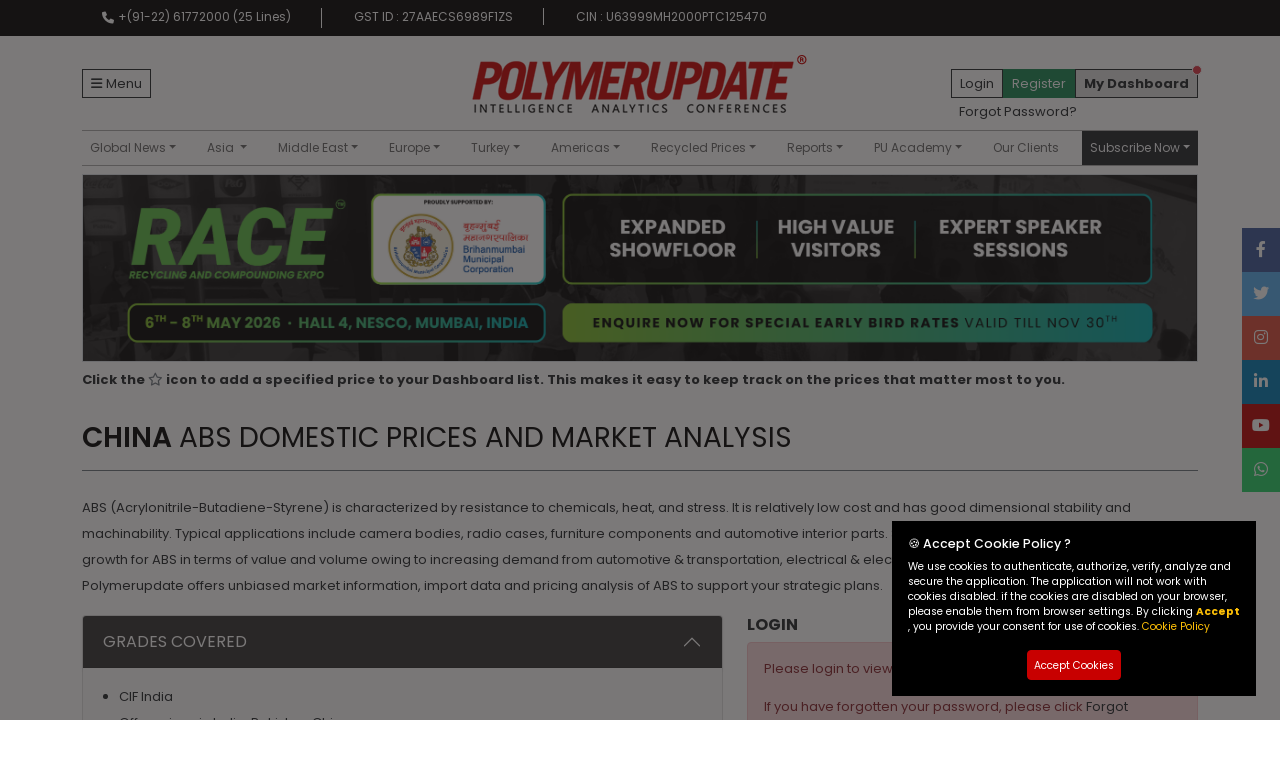

--- FILE ---
content_type: text/html; charset=utf-8
request_url: https://www.polymerupdate.com/Prices/China/Polymers/ABS
body_size: 247978
content:



<!DOCTYPE html>
<html lang="en">
<head>
    <meta charset="utf-8" />
    <link rel="apple-touch-icon" sizes="57x57" href="/Content/images/favicon/apple-icon-57x57.png" />
    <link rel="apple-touch-icon" sizes="60x60" href="/Content/images/favicon/apple-icon-60x60.png" />
    <link rel="apple-touch-icon" sizes="72x72" href="/Content/images/favicon/apple-icon-72x72.png" />
    <link rel="apple-touch-icon" sizes="76x76" href="/Content/images/favicon/apple-icon-76x76.png" />
    <link rel="apple-touch-icon" sizes="114x114" href="/Content/images/favicon/apple-icon-114x114.png" />
    <link rel="apple-touch-icon" sizes="120x120" href="/Content/images/favicon/apple-icon-120x120.png" />
    <link rel="apple-touch-icon" sizes="144x144" href="/Content/images/favicon/apple-icon-144x144.png" />
    <link rel="apple-touch-icon" sizes="152x152" href="/Content/images/favicon/apple-icon-152x152.png" />
    <link rel="apple-touch-icon" sizes="180x180" href="/Content/images/favicon/apple-icon-180x180.png" />
    <link rel="icon" type="image/png" sizes="192x192" href="/Content/images/favicon/android-icon-192x192.png" />
    <link rel="icon" type="image/png" sizes="32x32" href="/Content/images/favicon/favicon-32x32.png" />
    <link rel="icon" type="image/png" sizes="96x96" href="/Content/images/favicon/favicon-96x96.png" />
    <link rel="icon" type="image/png" sizes="16x16" href="/Content/images/favicon/favicon-16x16.png" />
    <link rel="manifest" href="/manifest.json" crossorigin="use-credentials" />
    <link rel="canonical" href="https://www.polymerupdate.com/Prices/China/Polymers/ABS" />
    <meta name="msapplication-TileColor" content="#ffffff" />
    <meta name="msapplication-TileImage" content="/Content/images/favicon/ms-icon-144x144.png" />
    <meta name="theme-color" content="#ffffff" />
    <meta name="viewport" content="width=device-width,initial-scale=1">
    <meta name="author" content="Polymerupdate">


        <title>Track China ABS Domestic Prices &amp; Market Trends | Polymerupdate</title>

    <!-- Google Meta Tags-->
    

        <meta name="title" content="Track China ABS Domestic Prices &amp; Market Trends | Polymerupdate" />

        <meta name="description" content="Access China ABS Domestic Prices &amp; explore Market Trends with Polymerupdate. Stay informed with the latest insights to support your business decisions. Sign up now!" />

    <!-- Open Graph Meta Tags-->
    <meta property="og:site_name" content="Polymerupdate" />

        <meta property="og:type" content="website" />

        <meta property="og:url" content="https://www.polymerupdate.com/Prices/China/Polymers/ABS" />

        <meta property="og:image" content="https://www.polymerupdate.com/content/images/logo/200x200.png" />

        <meta property="og:title" content="Track China ABS Domestic Prices &amp; Market Trends | Polymerupdate" />

        <meta property="og:description" content="Access China ABS Domestic Prices &amp; explore Market Trends with Polymerupdate. Stay informed with the latest insights to support your business decisions. Sign up now!" />

    <meta property="fb:app_id" content="527124904158607" />

    <!-- Twitter Meta Tags-->
    <meta name="twitter:card" content="website">

    <meta name="twitter:site" content="@polymerupdate" />

        <meta name="twitter:description" content="Access China ABS Domestic Prices &amp; explore Market Trends with Polymerupdate. Stay informed with the latest insights to support your business decisions. Sign up now!" />

    <meta name="twitter:app:name:iphone" content="Polymerupdate">

    <meta name="twitter:app:name:ipad" content="Polymerupdate">

    <meta name="twitter:app:name:googleplay" content="Polymerupdate">

    <meta name="twitter:app:id:iphone" content="558166905">

    <meta name="twitter:app:id:ipad" content="558166905">

    <meta name="twitter:app:id:googleplay" content="com.shalimar">

    <!--load all Font Awesome styles -->
    <link href="/Content/fontawesome/css/all.css" rel="stylesheet">
    <link href="/Content/css/bootstrap.min.css" rel="stylesheet">

    <link href="/Content/css/owl.carousel.min.css" rel="stylesheet" />
    <link href="/Content/css/owl.theme.default.min.css" rel="stylesheet" />
    <link href="/Content/css/global/style.css" rel="stylesheet">
    <link href="/Content/css/global/responsive.css" rel="stylesheet">

    <link href="https://fonts.googleapis.com/css2?family=Poppins:ital,wght@0,100;0,200;0,300;0,400;0,500;0,600;0,700;0,800;0,900;1,100;1,200;1,300;1,400;1,500;1,600;1,700;1,800;1,900&display=swap"
          rel="stylesheet">
    
    <script src="/bundles/modernizr?v=inCVuEFe6J4Q07A0AcRsbJic_UE5MwpRMNGcOtk94TE1"></script>

    
    <script src="/Content/js/jquery.min.js"></script>
    <script src="/Content/js/jquery.validate.min.js"></script>
    <script src="/Content/js/jquery.validate.unobtrusive.min.js"></script>
    <script src="/Scripts/Highcharts-v11/js/highcharts.js"></script>
    <script src="/Scripts/Highcharts-v11/js/exporting.js"></script>

    
    
    
    
    
    <script src="/Content/js/bootstrap.bundle.min.js"></script>
    <!-- Google Tag Manager -->
    <script>
        (function (w, d, s, l, i) {
            w[l] = w[l] || []; w[l].push({
                'gtm.start':
                    new Date().getTime(), event: 'gtm.js'
            }); var f = d.getElementsByTagName(s)[0],
                j = d.createElement(s), dl = l != 'dataLayer' ? '&l=' + l : ''; j.async = true; j.src =
                    'https://www.googletagmanager.com/gtm.js?id=' + i + dl; f.parentNode.insertBefore(j, f);
        })(window, document, 'script', 'dataLayer', 'GTM-WQT5JWB');
    </script>
    <!-- End Google Tag Manager -->
    

    <link href="/Content/css/Cookie/Cookies.css" rel="stylesheet" type="text/css" />
    <script>
         // For Cookies
                var name ="_puessential";
                var value =1;
                var expiry =365;
    </script>

        <script src="/Content/js/Common/Cookie.js"></script>

</head>

<body id="body">

    <!-- Google Tag Manager (noscript) -->
    <noscript>
        <iframe src="https://www.googletagmanager.com/ns.html?id=GTM-WQT5JWB"
                height="0" width="0" style="display:none;visibility:hidden"></iframe>
    </noscript>
    <!-- End Google Tag Manager (noscript) -->

    <header class="">
        <div class="top-bar d-none d-md-block d-print-none">
            <div class="container">
                <ul class="list-group list-group-horizontal-md">
                    <li class="list-group-item bg-transparent text-white border-0 d-flex">
                        <i class="fa-solid fa-phone p-1"></i>+(91-22)
                        61772000 (25 Lines)
                    </li>
                    <li class="list-group-item bg-transparent text-white border-0">GST ID : 27AAECS6989F1ZS</li>
                    <li class="list-group-item bg-transparent text-white border-0">CIN : U63999MH2000PTC125470</li>
                </ul>
            </div>
        </div>
        <div class="container-lg">
            <div class="row justify-content-between align-items-center pt-3 pb-md-0 pb-4 gy-2 position-relative">
                <div class="col-sm d-flex gap-3 order-2 align-items-center d-print-none">
                    <style>

</style>
<div class="main-sidemenu d-none d-lg-block">
    <a class="d-flex align-items-center border border-dark px-2 py-1 text-dark text-decoration-none" data-bs-toggle="offcanvas"
       href="#offcanvasExample" role="button" aria-controls="offcanvasExample">
        <i class="fa-solid fa-bars me-1"></i>Menu
    </a>
    
    <div class="offcanvas offcanvas-start sidenav" tabindex="-1" id="offcanvasExample" aria-labelledby="offcanvasExampleLabel">
        <div class="offcanvas-header">
            <h5 class="offcanvas-title" id="offcanvasExampleLabel">&nbsp;</h5>
            <button type="button" class="btn-close bg-light" data-bs-dismiss="offcanvas" aria-label="Close"></button>
        </div>
        <div class="offcanvas-body" id="sideNavBar">
            <ul class="navbar-nav sideNavbar" id="side-nav">
                <li class="nav-item d-none d-sm-block">
                    <a class="text-decoration-none  nav-link" href="/Home/Index">Home</a>
                </li>
                <li class="nav-item">
                    <a class="text-decoration-none text-warning nav-link fw-bold" href="/Profile/Add">Request A Demo</a>
                </li>
                <li class="nav-item">
                    <a class="text-decoration-none  nav-link" href="/About">About us</a>
                </li>
                <li class="nav-item">
                    <a class="text-decoration-none  nav-link" target="_blank" href="/assets/POLYMERUPDATE-METHODOLOGY.pdf">Methodology</a>
                </li>
                <li class="nav-item">
                    <a class="text-decoration-none  nav-link" href="/Advertisement">Advertisement</a>
                </li>
                <li class="nav-item">
                    <a class="text-decoration-none  nav-link" target="_blank" href="http://polymerupdate.tv/">Our Videos</a>
                </li>
                <li class="nav-item">
                    <a class="text-decoration-none  nav-link" href="/DataManagement">Data Management Service</a>
                </li>
                <li class="nav-item">
                    <a class="text-decoration-none  nav-link" href="/polymer-price-report">Request a report - Daily and Weekly</a>
                </li>
                <li class="nav-item">
                    <a class="text-decoration-none  nav-link" href="/Sales">Talk to our Sales</a>
                </li>
                <li class="nav-item">
                    <a class="text-decoration-none  nav-link" href="/Editorial">Talk to our Editors</a>
                </li>
                <li class="nav-item">
                    <a class="text-decoration-none  nav-link" href="/Technical">Talk to our IT</a>
                </li>
                <li class="nav-item">
                    <a class="text-decoration-none  nav-link" href="/Alexa">Polymerupdate on Amazon Alexa</a>
                </li>
                <li class="nav-item">
                    <a class="text-decoration-none  nav-link" target="_blank" href="https://www.polymerupdate.com/assets/Petrochemicals-Flowchart-1.pdf">Petchem Flowchart</a>
                </li>
                <li class="nav-item">
                    <a class="text-decoration-none  nav-link" href="/Feedback.aspx">Feedback</a>
                </li>
                <li class="nav-item">
                    <a class="text-decoration-none  nav-link" href="/Payment/MakePayment">Make Payment</a>
                </li>
            </ul>
        </div>
    </div>

</div>
                </div>

                <div class="col-sm order-sm-2 order-1 text-center main-logo">
                    <a href="/">
                        <img src="/Content/images/logo.png" class="img-fluid" alt="Polymerupdate">
                    </a>
                </div>
                <div class="col-sm d-flex gap-2 justify-content-end order-sm-3 order-3 d-print-none">
                        <div class="position-relative">
                            <div class="d-flex gap-2">
                                <div class="border border-dark px-2 py-1">
                                    <a class="text-decoration-none text-dark" href="/Account/Login">Login</a>
                                </div>
                                <div class="bg-success text-white border border-success px-2 py-1">
                                    <a class="text-decoration-none text-white" href="/Profile/Add">Register</a>
                                </div>
                            </div>
                            <div>
                                <a class="px-2 py-1 text-decoration-none text-dark position-absolute text-nowrap" href="/profile/forgot-password.aspx">Forgot Password?</a>
                            </div>
                        </div>
                        <div class="border border-dark px-2 py-1 bg-gray h-100 position-relative">
                            <a class="text-dark text-decoration-none fw-bold text-nowrap" href="/Profile/Dashboard">My Dashboard</a>
                            <span class="position-absolute top-0 start-100 translate-middle p-1 bg-danger border border-light rounded-circle">
                                <span class="visually-hidden">New alerts</span>
                            </span>

                        </div>
                </div>
                <!-- Price table -->
                <nav class="navbar navbar-expand-lg navbar-light mega-menu order-4 d-print-none">
    <div class="w-100">
        <button class="navbar-toggler position-absolute bottom-50 px-2" type="button" data-bs-toggle="collapse" data-bs-target="#navbarNavDropdown"
                aria-controls="navbarNavDropdown" aria-expanded="false" aria-label="Toggle navigation">
            <span class="navbar-toggler-icon"></span>
        </button>
        <div class="collapse navbar-collapse border-top border-bottom w-100" id="navbarNavDropdown">
            <div id="megaMenuSidenav" class="w-100 d-grid">
                <ul class="navbar-nav justify-content-lg-between flex-wrap">
                    <li class="nav-item d-block d-sm-none">
                        <a class="nav-link" href="/Home/Index">Home</a>
                    </li>

                    <li class="nav-item">

                        
                        <a class="nav-link dropdown-toggle" href="#" data-bs-toggle="dropdown" data-bs-auto-close="outside">Global News</a>
                        <div class="dropdown-menu shadow">
                            <div class="mega-content">
                                <div class="p-3">
                                    <div class="fs-3 mb-2"><span class="fw-light">Global</span> <span class="fw-bold">News</span></div>
                                    <div class="row row-cols-1 row-cols-md-2 row-cols-lg-2 g-2 g-lg-4">
                                        <div class="col grade-col">
                                            <div class="grade-title">Search News By Products</div>
                                            <div class="mega-menu-product row row-cols-2 row-cols-lg-2 row-cols-md-2 g-1">
                                                <div class="col">
                                                    <a href="/News/Listing/pp">PP</a>
                                                </div>
                                                <div class="col">
                                                    <a href="/News/Listing/hdpe">HDPE</a>
                                                </div>
                                                <div class="col">
                                                    <a href="/News/Listing/ldpe">LDPE</a>
                                                </div>
                                                <div class="col">
                                                    <a href="/News/Listing/lldpe">LLDPE</a>
                                                </div>
                                                <div class="col">
                                                    <a href="/News/Listing/ps">PS</a>
                                                </div>
                                                <div class="col">
                                                    <a href="/News/Listing/san">SAN</a>
                                                </div>
                                                <div class="col">
                                                    <a href="/News/Listing/abs">ABS</a>
                                                </div>
                                                <div class="col">
                                                    <a href="/News/Listing/pvc">PVC</a>
                                                </div>
                                                <div class="col">
                                                    <a href="/News/Listing/pet">PET</a>
                                                </div>
                                                <div class="col">
                                                    <a href="/News/Listing/eva">EVA</a>
                                                </div>
                                                <div class="col">
                                                    <a href="/News/Listing/aromatics">AROMATICS</a>
                                                </div>
                                                <div class="col">
                                                    <a href="/News/Listing/others">OTHERS</a>
                                                </div>
                                                <div class="col">
                                                    <a href="/News/Listing/chemicals">CHEMICALS</a>
                                                </div>
                                            </div>
                                        </div>
                                        <div class="col">
                                            <div class="col grade-col">
                                                <div class="grade-title">Search News By Categories</div>
                                                <div class="mega-menu-product row row-cols-1 row-cols-md-2 g-1">
                                                    <div class="col">
                                                        <a href="/News/Listing/breaking">News Desk</a>
                                                    </div>
                                                    <div class="col">
                                                        <a href="/News/Listing/plant">Plant News</a>
                                                    </div>
                                                    <div class="col">
                                                        <a href="/News/Listing/important">Important News</a>
                                                    </div>
                                                    <div class="col">
                                                        <a href="/News/Listing/offer">Offer News</a>
                                                    </div>
                                                    <div class="col">
                                                        <a href="/News/Listing/china">China News</a>
                                                    </div>
                                                </div>
                                                <div class="col grade-col">
                                                    <div class="grade-title">Others</div>
                                                    <div class="mega-menu-product row row-cols-1 row-cols-md-2 g-1">
                                                        <div class="col">
                                                            <a class="" href="/PressRelease/Listing">Press Release</a>
                                                        </div>
                                                        <div class="col">
                                                            <a class="" href="/News/NewsArchive">Historical News</a>
                                                            <a href="#"> </a>
                                                        </div>
                                                        <div class="col">
                                                            <a class="" href="/Blogs/Listing">Blogs</a>
                                                        </div>
                                                        <div class="col">
                                                            <a class="text-dark  fw-bold" href="/podcasts/the-poly-guru-all-episodes">Podcast</a>
                                                        </div>
                                                    </div>
                                                </div>
                                            </div>
                                        </div>

                                    </div>
                                </div>
                            </div>
                        </div>
                    </li>

                    <li class="nav-item dropdown dropdown-mega position-static multilevel-menu">
                        <a class="nav-link dropdown-toggle" href="#" data-bs-toggle="dropdown" id="asia"> Asia </a>
                        <div class="dropdown-menu py-0 shadow bg-dark">
                            <ul class="p-0 lh-lg list-unstyled d-sm-flex justify-content-start">
                                <li class="has-megasubmenu">
                                    <a class="dropdown-item text-light py-2" href="#" id="southasia"> South Asia</a>
                                    <div class="megasubmenu dropdown-menu rounded-0 shadow">
                                        <div class="fs-3"><span class="fw-light">South</span> <span class="fw-bold">Asia</span></div>
                                        <div class="row gy-3">
                                             <!-- end col-4 -->
                                            <div class="col-sm-4">
                                                <div class="grade-title lh-sm">Naphtha </div>
                                                <div class="row row-cols-2 mega-menu-product">
                                                    <div class="col"><a class="" href="/Prices/SouthAsia/Naphtha">Naphtha</a></div>
                                                </div>
                                            </div><!-- end col-4 -->
                                            <!-- MTBE col-12 Start-->
                                            <div class="col-sm-4">
                                                <div class="grade-title lh-sm">MTBE </div>
                                                <div class="row row-cols-2 mega-menu-product">
                                                    <div class="col"><a class="" href="/Prices/SouthAsia/MTBE/All">MTBE</a></div>
                                                </div>
                                            </div><!-- MTBE col-12 End-->
                                            
                                            <div class="col-sm-4">
                                                <div class="grade-title lh-sm">Feedstock</div>
                                                <div class="row row-cols-2 mega-menu-product">
                                                    <div class="col"><a class="" href="/Prices/SouthAsia/Polymers/PP#feedstock">Propylene</a></div>
                                                    <div class="col"><a class="" href="/Prices/SouthAsia/Polymers/hdpe#feedstock">Ethylene</a></div>
                                                    <div class="col"><a class="" href="/Prices/SouthAsia/Polymers/pet#feedstock">PTA</a></div>
                                                    <div class="col"><a class="" href="/Prices/SouthAsia/Polymers/ps#feedstock">Styrene</a></div>
                                                </div>
                                            </div><!-- end col-4 -->
                                            <div class="col-sm-4">
                                                <div class="grade-title lh-sm">Polymers</div>
                                                <div class="row row-cols-3 mega-menu-product">
                                                    <div class="col">
                                                        <a class="" href="/Prices/SouthAsia/Polymers/PP#polymers">PP</a>
                                                    </div>
                                                    <div class="col">
                                                        <a class="" href="/Prices/SouthAsia/Polymers/HDPE#polymers">HDPE</a>
                                                    </div>
                                                    <div class="col">
                                                        <a class="" href="/Prices/SouthAsia/Polymers/LDPE#polymers">LDPE</a>
                                                    </div>
                                                    <div class="col">
                                                        <a class="" href="/Prices/SouthAsia/Polymers/LLDPE#polymers">LLDPE</a>
                                                    </div>
                                                    <div class="col">
                                                        <a class="" href="/Prices/SouthAsia/Polymers/PVC#polymers">PVC</a>
                                                    </div>
                                                    <div class="col">
                                                        <a class="" href="/Prices/SouthAsia/Polymers/PET#polymers">PET</a>
                                                    </div>
                                                    <div class="col">
                                                        <a class="" href="/Prices/SouthAsia/Polymers/PS#polymers">PS</a>
                                                    </div>
                                                    <div class="col">
                                                        <a class="" href="/Prices/SouthAsia/Polymers/ABS#polymers">ABS</a>
                                                    </div>
                                                    <div class="col">
                                                        <a class="" href="/Prices/SouthAsia/Polymers/SAN#polymers">SAN</a>
                                                    </div>
                                                    <div class="col">
                                                        <a class="" href="/Prices/SouthAsia/Polymers/EVA#polymers">EVA</a>
                                                    </div>
                                                </div>
                                            </div><!-- end col-4 -->
                                            <div class="col-sm-4">
                                                <div class="grade-title lh-sm">Offer Prices</div>
                                                <div class="row row-cols-3 mega-menu-product">

                                                    <div class="col">
                                                        <a class="" href="/Prices/SouthAsia/Polymers/PP#offerprices">PP</a>
                                                    </div>
                                                    <div class="col">
                                                        <a class="" href="/Prices/SouthAsia/Polymers/HDPE#offerprices">HDPE</a>
                                                    </div>
                                                    <div class="col">
                                                        <a class="" href="/Prices/SouthAsia/Polymers/LDPE#offerprices">LDPE</a>
                                                    </div>
                                                    <div class="col">
                                                        <a class="" href="/Prices/SouthAsia/Polymers/LLDPE#offerprices">LLDPE</a>
                                                    </div>
                                                    <div class="col">
                                                        <a class="" href="/Prices/SouthAsia/Polymers/PVC#offerprices">PVC</a>
                                                    </div>
                                                    <div class="col">
                                                        <a class="" href="/Prices/SouthAsia/Polymers/PET#offerprices">PET</a>
                                                    </div>
                                                    <div class="col">
                                                        <a class="" href="/Prices/SouthAsia/Polymers/PS#offerprices">PS</a>
                                                    </div>
                                                    <div class="col">
                                                        <a class="" href="/Prices/SouthAsia/Polymers/ABS#offerprices">ABS</a>
                                                    </div>
                                                    <div class="col">
                                                        <a class="" href="/Prices/SouthAsia/Polymers/SAN#offerprices">SAN</a>
                                                    </div>
                                                    <div class="col">
                                                        <a class="" href="/Prices/SouthAsia/Polymers/EVA#offerprices">EVA</a>
                                                    </div>
                                                    <div class="col">
                                                        <a class="" href="/Prices/SouthAsia/Polymers/PC#offerprices">Polycarbonate</a>
                                                    </div>

                                                </div>
                                            </div><!-- end col-4 -->
                                            <div class="col-sm-4">
                                                <div class="grade-title lh-sm">Aromatics </div>
                                                <div class="row row-cols-2 mega-menu-product">
                                                    <div class="col">
                                                        <a class="" href="/Prices/SouthAsia/Aromatics/Benzene">Benzene</a>
                                                    </div>
                                                    <div class="col">
                                                        <a class="" href="/Prices/SouthAsia/Aromatics/Toluene">Toluene</a>
                                                    </div>
                                                    <div class="col">
                                                        <a class="" href="/Prices/SouthAsia/Aromatics/Methanol">Methanol</a>
                                                    </div>
                                                    <div class="col">
                                                        <a class="" href="/Prices/SouthAsia/Aromatics/SolventMX">Solvent MX</a>
                                                    </div>
                                                </div>
                                            </div><!-- end col-4 -->
                                            <div class="col-sm-4">
                                                <div class="grade-title lh-sm">Chemicals</div>
                                                <div class="row row-cols-3 mega-menu-product">
                                                    <div class="col">
                                                        <a class="" href="/Prices/SouthAsia/ChemicalBulk/Bulk">Bulk</a>
                                                    </div>
                                                    <div class="col">
                                                        <a class="" href="/Prices/SouthAsia/ChemicalDrum/Drum/Mumbai">Mumbai</a>
                                                    </div>
                                                    <div class="col">
                                                        <a class="" href="/Prices/SouthAsia/ChemicalDrum/Drum/Ahmedabad">Ahmedabad</a>
                                                    </div>
                                                    <div class="col">
                                                        <a class="" href="/Prices/SouthAsia/ChemicalDrum/Drum/Kolkata">Kolkata</a>
                                                    </div>
                                                    <div class="col">
                                                        <a class="" href="/Prices/SouthAsia/ChemicalDrum/Drum/Delhi">Delhi</a>
                                                    </div>
                                                    <div class="col">
                                                        <a class="" href="/Prices/SouthAsia/ChemicalDrum/Drum/Chennai">Chennai</a>
                                                    </div>
                                                    <div class="col">
                                                        <a class="" href="/SouthAsia/ChemicalOfferPrices#offerprices">Offer Prices</a>
                                                    </div>
                                                    <div class="col">
                                                        <a class="" href="/Prices/SouthAsia/ChemicalDrum/Indian%20Producer/India">Indian Producer</a>
                                                    </div>
                                                </div>
                                            </div><!-- end col-4 -->
                                            <div class="col-sm-4">
                                                <div class="grade-title lh-sm">Open Market Polymer Prices </div>
                                                <div class="row row-cols-2 mega-menu-product">
                                                    <div class="col">
                                                        <a class="" href="/Prices/SouthAsia/OpenMarket/India/Mumbai">India</a>
                                                    </div>
                                                    <div class="col">
                                                        <a class="" href="/Prices/SouthAsia/OpenMarket/Pakistan/Karachi">Pakistan</a>
                                                    </div>
                                                    <div class="col">
                                                        <a class="" href="/Prices/SouthAsia/OpenMarket/Nepal/kathmandu">Nepal</a>
                                                    </div>
                                                    <div class="col">
                                                        <a class="" href="/Prices/SouthAsia/OpenMarket/Bangladesh/Dhaka">Bangladesh</a>
                                                    </div>
                                                    <div class="col">
                                                        <a class="" href="/Prices/SouthAsia/OpenMarket/Sri%20Lanka/Colombo">Sri Lanka</a>
                                                    </div>
                                                </div>
                                            </div><!-- end col-4 -->
                                            <div class="col-sm-8">
                                                <div class="grade-title lh-sm">Indian Prices </div>
                                                <div class="row row-cols-3 mega-menu-product">
                                                    <div class="col">
                                                        <a class="" href="/BarChart/PriceComparisonGraph">Local Price Comparison Graph</a>
                                                    </div>
                                                    <div class="col">
                                                        <a class="" href="/Prices/IndianProducer/GradeComparison/PP">Grade Comparison Chart of Indian Producers</a>
                                                    </div>
                                                    <div class="col">
                                                        <a class="" href="/Prices/IndianProducer/PriceComparison/PP">Price Comparison Chart</a>
                                                    </div>
                                                </div>
                                            </div><!-- end col-4 -->
                                            <div class="col-sm-4">
                                                <div class="grade-title lh-sm">Indian Producer Price List</div>
                                                <div class="row row-cols-2 mega-menu-product">
                                                    <div class="col">
                                                        <a class="" href="/Prices/IndianProducer/IndianProducerPrice/Reliance">Reliance</a>
                                                    </div>
                                                    <div class="col">
                                                        <a class="" href="/Prices/IndianProducer/IndianProducerPrice/Haldia">Haldia</a>
                                                    </div>
                                                    <div class="col">
                                                        <a class="" href="/Prices/IndianProducer/IndianProducerPrice/Gail">Gail</a>
                                                    </div>
                                                    <div class="col">
                                                        <a class="" href="/Prices/IndianProducer/IndianProducerPrice/IOCL">IOCL</a>
                                                    </div>
                                                    <div class="col">
                                                        <a class="" href="/Prices/IndianProducer/IndianProducerPrice/HMEL">HMEL</a>
                                                    </div>
                                                    <div class="col">
                                                        <a class="" href="/Prices/IndianProducer/IndianProducerPrice/Chemplast">Chemplast</a>
                                                    </div>
                                                    <div class="col">
                                                        <a class="" href="/Prices/IndianProducer/IndianProducerPrice/OPaL">OPaL</a>
                                                    </div>
                                                    <div class="col">
                                                        <a class="" href="/Prices/IndianProducer/IndianProducerPrice/MRPL">MRPL</a>
                                                    </div>
                                                    <div class="col">
                                                        <a class="" href="/Prices/IndianProducer/IndianProducerPrice/NEL">Nayara Energy Limited</a>
                                                    </div>
                                                </div>
                                            </div><!-- end col-4 -->


                                            <div class="col-sm-12">
                                                <div class="grade-title lh-sm">Indian Producer Product Specification </div>
                                                <div class="row row-cols-3 mega-menu-product">
                                                    <div class="col">
                                                        <a class="" href="/Prices/IndianProducerSpecification/RIL">RIL</a>
                                                    </div>
                                                    <div class="col">
                                                        <a class="" href="/Prices/IndianProducerSpecification/IOCL">IOCL</a>
                                                    </div>
                                                    <div class="col">
                                                        <a class="" href="/Prices/IndianProducerSpecification/OPAL">OPAL</a>
                                                    </div>
                                                    <div class="col">
                                                        <a class="" href="/Prices/IndianProducerSpecification/Haldia">Haldia Petrochemicals Ltd (HPL)</a>
                                                    </div>

                                                    <div class="col">
                                                        <a class="" href="/Prices/IndianProducerSpecification/HMEL">HMEL</a>
                                                    </div>

                                                    <div class="col">
                                                        <a class="" href="/Prices/IndianProducerSpecification/MRPL">MRPL</a>
                                                    </div>
                                                    <div class="col">
                                                        <a class="" href="/Prices/IndianProducerSpecification/GAIL">GAIL</a>
                                                    </div>

                                                    <div class="col">
                                                        <a class="" href="/Prices/IndianProducerSpecification/DCWL">DCW Limited</a>
                                                    </div>

                                                    <div class="col">
                                                        <a class="" href="/Prices/IndianProducerSpecification/CSL">Chemplast Sanmar</a>
                                                    </div>

                                                    <div class="col">
                                                        <a class="" href="/Prices/IndianProducerSpecification/DCMS">DCM Shriram</a>
                                                    </div>

                                                    <div class="col">
                                                        <a class="" href="/Prices/IndianProducerSpecification/JBFIL-A">JBF Industries Ltd-Aryapet</a>
                                                    </div>

                                                    <div class="col">
                                                        <a class="" href="/Prices/IndianProducerSpecification/DPL-AR">Dhunseri Petrochem Ltd-ASPET-RAMAPET</a>
                                                    </div>

                                                    <div class="col">
                                                        <a class="" href="/Prices/IndianProducerSpecification/CPF">Chiripal Poly Films</a>
                                                    </div>

                                                    <div class="col">
                                                        <a class="" href="/Prices/IndianProducerSpecification/SPL">Supreme Petrochem Ltd</a>
                                                    </div>

                                                    <div class="col">
                                                        <a class="" href="/Prices/IndianProducerSpecification/INEOS">INEOS Styrolution</a>
                                                    </div>

                                                    <div class="col">
                                                        <a class="text-decoration-none" href="/Prices/IndianProducerSpecification/BEPL">Bhansali Engineering Polymers Ltd</a>
                                                    </div>
                                                </div>
                                            </div><!-- end col-12 -->
                                        </div><!-- end row -->
                                    </div>
                                </li>
                                <li class="has-megasubmenu">
                                    <a class="dropdown-item text-light py-2" href="#" id="china"> China  </a>
                                    <div class="megasubmenu dropdown-menu">
                                        <div class="fs-3"><span class="fw-light">China</span></div>
                                        <div class="row gy-3">
                                             <!-- end col-4 -->
                                            <div class="col-sm-4">
                                                <div class="grade-title lh-sm">Naphtha </div>
                                                <div class="row row-cols-2 mega-menu-product">
                                                    <div class="col"><a class="" href="/Prices/China/Naphtha">Naphtha</a></div>
                                                </div>
                                            </div><!-- end col-4 -->
                                            <!-- MTBE col-12 Start-->
                                            <div class="col-sm-4">
                                                <div class="grade-title lh-sm">MTBE </div>
                                                <div class="row row-cols-2 mega-menu-product">
                                                    <div class="col"><a class="" href="/Prices/China/MTBE/All">MTBE</a></div>
                                                </div>
                                            </div><!-- MTBE col-12 End-->
                                            <div class="col-sm-4">
                                                <div class="grade-title lh-sm">Feedstock</div>
                                                <div class="row row-cols-2 mega-menu-product">
                                                    <div class="col">
                                                        <a class="" href="/Prices/China/Polymers/PP#feedstock">Propylene</a>
                                                    </div>
                                                    <div class="col">
                                                        <a class="" href="/Prices/China/Polymers/PS#feedstock">Styrene</a>
                                                    </div>
                                                    <div class="col">
                                                        <a class="" href="/Prices/China/Polymers/ABS#feedstock">Butadiene</a>
                                                    </div>
                                                    <div class="col">
                                                        <a class="" href="/Prices/China/Polymers/PVC#feedstock">EDC</a>
                                                    </div>
                                                    <div class="col">
                                                        <a class="" href="/Prices/China/Polymers/PET#feedstock">MEG</a>
                                                    </div>
                                                    <div class="col">
                                                        <a class="" href="/Prices/China/Polymers/PET#feedstock">PTA</a>
                                                    </div>
                                                </div>
                                            </div><!-- end col-4 -->
                                            <div class="col-sm-4">
                                                <div class="grade-title lh-sm">Polymers</div>
                                                <div class="row row-cols-2 mega-menu-product">
                                                    <div class="col">
                                                        <a class="" href="/Prices/China/Polymers/PP#polymers">PP</a>
                                                    </div>
                                                    <div class="col">
                                                        <a class="" href="/Prices/China/Polymers/HDPE#polymers">HDPE</a>
                                                    </div>
                                                    <div class="col">
                                                        <a class="" href="/Prices/China/Polymers/LDPE#polymers">LDPE</a>
                                                    </div>
                                                    <div class="col">
                                                        <a class="" href="/Prices/China/Polymers/LLDPE#polymers">LLDPE</a>
                                                    </div>
                                                    <div class="col">
                                                        <a class="" href="/Prices/China/Polymers/PVC#polymers">PVC</a>
                                                    </div>
                                                    <div class="col">
                                                        <a class="" href="/Prices/China/Polymers/PET#polymers">PET</a>
                                                    </div>
                                                    <div class="col">
                                                        <a class="" href="/Prices/China/Polymers/PS#polymers">PS</a>
                                                    </div>
                                                    <div class="col">
                                                        <a class="" href="/Prices/China/Polymers/ABS#polymers">ABS</a>
                                                    </div>
                                                </div>
                                            </div><!-- end col-4 -->
                                            <div class="col-sm-4">
                                                <div class="grade-title lh-sm">Offer Prices</div>
                                                <div class="row row-cols-2 mega-menu-product">
                                                    <div class="col">
                                                        <a class="" href="/Prices/China/Polymers/PP#offerprices">PP</a>
                                                    </div>
                                                    <div class="col">
                                                        <a class="" href="/Prices/China/Polymers/HDPE#offerprices">HDPE</a>
                                                    </div>
                                                    <div class="col">
                                                        <a class="" href="/Prices/China/Polymers/LDPE#offerprices">LDPE</a>
                                                    </div>
                                                    <div class="col">
                                                        <a class="" href="/Prices/China/Polymers/LLDPE#offerprices">LLDPE</a>
                                                    </div>
                                                    <div class="col">
                                                        <a class="" href="/Prices/China/Polymers/PVC#offerprices">PVC</a>
                                                    </div>
                                                    <div class="col">
                                                        <a class="" href="/Prices/China/Polymers/PET#offerprices">PET</a>
                                                    </div>
                                                    <div class="col">
                                                        <a class="" href="/Prices/China/Polymers/PS#offerprices">PS</a>
                                                    </div>
                                                    <div class="col">
                                                        <a class="" href="/Prices/China/Polymers/ABS#offerprices">ABS</a>
                                                    </div>
                                                    <div class="col">
                                                        <a class="" href="/Prices/China/Polymers/SAN#offerprices">SAN</a>
                                                    </div>
                                                    <div class="col">
                                                        <a class="" href="/Prices/China/Polymers/PC#offerprices">Polycarbonate</a>
                                                    </div>
                                                </div>
                                            </div><!-- end col-4 -->
                                            <div class="col-sm-4">
                                                <div class="grade-title lh-sm">Aromatics </div>
                                                <div class="row row-cols-2 mega-menu-product">
                                                    <div class="col">
                                                        <a class="" href="/Prices/China/Aromatics/Benzene">Benzene</a>
                                                    </div>
                                                    <div class="col">
                                                        <a class="" href="/Prices/China/Aromatics/Toluene">Toluene</a>
                                                    </div>
                                                    <div class="col">
                                                        <a class="" href="/Prices/China/Aromatics/Methanol">Methanol</a>
                                                    </div>
                                                    <div class="col">
                                                        <a class="" href="/Prices/China/Aromatics/MixedXylene">Mixed Xylene</a>
                                                    </div>
                                                    <div class="col">
                                                        <a class="" href="/Prices/China/Aromatics/OrthoXylene">Ortho Xylene</a>
                                                    </div>
                                                </div>
                                            </div>
                                            <div class="col-sm-8">
                                                <div class="grade-title lh-sm">Chemicals </div>
                                                <div class="row row-cols-3 mega-menu-product">
                                                    <div class="col">
                                                        <a class="" href="/Prices/China/Chemicals/ButadieneRubber">Butadiene Rubber</a>
                                                    </div>
                                                    <div class="col">
                                                        <a class="" href="/Prices/China/Chemicals/EthyleneGlycol">Ethylene Glycol</a>
                                                    </div>
                                                    <div class="col">
                                                        <a class="" href="/Prices/China/Chemicals/Isopropanol">Isopropanol</a>
                                                    </div>
                                                    <div class="col">
                                                        <a class="" href="/Prices/China/Chemicals/NitrileRubber">Nitrile Rubber</a>
                                                    </div>
                                                    <div class="col">
                                                        <a class="" href="/Prices/China/Chemicals/PC">Polycarbonate</a>
                                                    </div>
                                                    <div class="col">
                                                        <a class="" href="/Prices/China/Chemicals/PropyleneGlycol">Propylene Glycol</a>
                                                    </div>
                                                    <div class="col">
                                                        <a class="" href="/Prices/China/Chemicals/PropyleneOxide">Propylene Oxide</a>
                                                    </div>
                                                    <div class="col">
                                                        <a class="" href="/Prices/China/Chemicals/StyreneButadieneRubber">Styrene Butadiene Rubber</a>
                                                    </div>
                                                    <div class="col">
                                                        <a class="" href="/Prices/China/Chemicals/CausticSoda">Caustic Soda</a>
                                                    </div>
                                                    <div class="col">
                                                        <a class="" href="/Prices/China/Chemicals/Cyclohexanone">Cyclohexanone</a>
                                                    </div>
                                                    <div class="col">
                                                        <a class="" href="/Prices/China/Chemicals/DiethyleneGlycol">Diethylene Glycol</a>
                                                    </div>
                                                    <div class="col">
                                                        <a class="" href="/Prices/China/Chemicals/Dichloroethane">Dichloroethane</a>
                                                    </div>
                                                    <div class="col">
                                                        <a class="" href="/Prices/China/Chemicals/Dop">Dioctyl Phthalate</a>
                                                    </div>
                                                    <div class="col">
                                                        <a class="" href="/Prices/China/Chemicals/MethylethylKetone">Methyl Ethyl Ketone</a>
                                                    </div>
                                                    <div class="col">
                                                        <a class="" href="/Prices/China/Chemicals/CarbonateSoda">Carbonate Soda</a>
                                                    </div>
                                                    <div class="col">
                                                        <a class="" href="/Prices/China/Chemicals/Octanol">Octanol</a>
                                                    </div>
                                                    <div class="col">
                                                        <a class="" href="/Prices/China/Chemicals/Acetone">Acetone</a>
                                                    </div>
                                                    <div class="col">
                                                        <a class="" href="/Prices/China/Chemicals/Phenol">Phenol</a>
                                                    </div>
                                                    <div class="col">
                                                        <a class="" href="/Prices/China/Chemicals/BisphenolA">Bisphenol-A</a>
                                                    </div>

                                                </div>
                                            </div><!-- end col-4 -->

                                        </div>
                                    </div>
                                </li>
                                <li class="has-megasubmenu">
                                    <a class="dropdown-item text-light py-2" href="#" id="fareastasia"> Far East Asia </a>
                                    <div class="megasubmenu dropdown-menu">
                                        <div class="fs-3"><span class="fw-light">Far East</span> <span class="fw-bold">Asia</span></div>
                                        <div class="row gy-3">
                                            
                                            <div class="col-sm-4">
                                                <div class="grade-title lh-sm">Naphtha </div>
                                                <div class="row row-cols-2 mega-menu-product">
                                                    <div class="col"><a class="" href="/Prices/FEA/Naphtha">Naphtha</a></div>
                                                </div>
                                            </div>

                                            <div class="col-sm-4">
                                                <div class="grade-title lh-sm">MTBE </div>
                                                <div class="row row-cols-2 mega-menu-product">
                                                    <div class="col"><a class="" href="/Prices/FEA/MTBE/All">MTBE</a></div>
                                                </div>
                                            </div>
                                            <div class="col-sm-4">
                                                <div class="grade-title lh-sm">Feedstock</div>
                                                <div class="row row-cols-2 mega-menu-product">
                                                    <div class="col">
                                                        <a class="" href="/Prices/FEA/Polymers/PP#feedstock">Propylene</a>
                                                    </div>
                                                    <div class="col">
                                                        <a class="" href="/Prices/FEA/Polymers/HDPE#feedstock">Ethylene</a>
                                                    </div>
                                                    <div class="col">
                                                        <a class="" href="/Prices/FEA/Polymers/PS#feedstock">Styrene</a>
                                                    </div>
                                                    <div class="col">
                                                        <a class="" href="/Prices/FEA/Polymers/PET#feedstock">PTA</a>
                                                    </div>
                                                    <div class="col">
                                                        <a class="" href="/Prices/FEA/Polymers/PET#feedstock">MEG</a>
                                                    </div>
                                                    <div class="col">
                                                        <a class="" href="/Prices/FEA/Polymers/PVC#feedstock">EDC</a>
                                                    </div>
                                                    <div class="col">
                                                        <a class="" href="/Prices/FEA/Polymers/PVC#feedstock">VCM</a>
                                                    </div>
                                                    <div class="col">
                                                        <a class="" href="/Prices/FEA/Polymers/ABS#feedstock">Butadiene</a>
                                                    </div>
                                                </div>
                                            </div>
                                            <div class="col-sm-4">
                                                <div class="grade-title lh-sm">Polymers</div>
                                                <div class="row row-cols-2 mega-menu-product">
                                                    <div class="col">
                                                        <a class="" href="/Prices/FEA/Polymers/PP#polymers">PP</a>
                                                    </div>
                                                    <div class="col">
                                                        <a class="" href="/Prices/FEA/Polymers/HDPE#polymers">HDPE</a>
                                                    </div>
                                                    <div class="col">
                                                        <a class="" href="/Prices/FEA/Polymers/LDPE#polymers">LDPE</a>
                                                    </div>
                                                    <div class="col">
                                                        <a class="" href="/Prices/FEA/Polymers/LLDPE#polymers">LLDPE</a>
                                                    </div>
                                                    <div class="col">
                                                        <a class="" href="/Prices/FEA/Polymers/PVC#polymers">PVC</a>
                                                    </div>
                                                    <div class="col">
                                                        <a class="" href="/Prices/FEA/Polymers/PET#polymers">PET</a>
                                                    </div>
                                                    <div class="col">
                                                        <a class="" href="/Prices/FEA/Polymers/PS#polymers">PS</a>
                                                    </div>
                                                    <div class="col">
                                                        <a class="" href="/Prices/FEA/Polymers/ABS#polymers">ABS</a>
                                                    </div>
                                                </div>
                                            </div>
                                            <div class="col-sm-4">
                                                <div class="grade-title lh-sm">Offer Prices</div>
                                                <div class="row row-cols-2 mega-menu-product">
                                                    <div class="col">
                                                        <a class="" href="/Prices/FEA/Polymers/PP#offerprices">PP</a>
                                                    </div>
                                                    <div class="col">
                                                        <a class="" href="/Prices/FEA/Polymers/HDPE#offerprices">HDPE</a>
                                                    </div>
                                                    <div class="col">
                                                        <a class="" href="/Prices/FEA/Polymers/LDPE#offerprices">LDPE</a>
                                                    </div>
                                                    <div class="col">
                                                        <a class="" href="/Prices/FEA/Polymers/LLDPE#offerprices">LLDPE</a>
                                                    </div>
                                                    <div class="col">
                                                        <a class="" href="/Prices/FEA/Polymers/PVC#offerprices">PVC</a>
                                                    </div>
                                                    <div class="col">
                                                        <a class="" href="/Prices/FEA/Polymers/PET#offerprices">PET</a>
                                                    </div>
                                                    <div class="col">
                                                        <a class="" href="/Prices/FEA/Polymers/PS#offerprices">PS</a>
                                                    </div>
                                                    <div class="col">
                                                        <a class="" href="/Prices/FEA/Polymers/ABS#offerprices">ABS</a>
                                                    </div>
                                                    <div class="col">
                                                        <a class="" href="/Prices/FEA/Polymers/SAN#offerprices">SAN</a>
                                                    </div>
                                                    <div class="col">
                                                        <a class="" href="/Prices/FEA/Polymers/EVA#offerprices">EVA</a>
                                                    </div>
                                                    <div class="col">
                                                        <a class="" href="/Prices/FEA/Polymers/PC#offerprices">Polycarbonate</a>
                                                    </div>
                                                </div>
                                            </div>
                                            <div class="col-sm-8">
                                                <div class="grade-title lh-sm">Aromatics </div>
                                                <div class="row row-cols-3 mega-menu-product">
                                                    <div class="col">
                                                        <a class="" href="/Prices/FEA/Aromatics/Benzene">Benzene</a>
                                                    </div>
                                                    <div class="col">
                                                        <a class="" href="/Prices/FEA/Aromatics/Toluene">Toluene</a>
                                                    </div>
                                                    <div class="col">
                                                        <a class="" href="/Prices/FEA/Aromatics/Methanol">Methanol</a>
                                                    </div>
                                                    <div class="col">
                                                        <a class="" href="/Prices/FEA/Aromatics/ParaXylene">Para Xylene</a>
                                                    </div>
                                                    <div class="col">
                                                        <a class="" href="/Prices/FEA/Aromatics/IsomerMX">Isomer MX</a>
                                                    </div>
                                                    <div class="col">
                                                        <a class="" href="/Prices/FEA/Aromatics/OrthoXylene">Ortho Xylene</a>
                                                    </div>
                                                    <div class="col">
                                                        <a class="" href="/Prices/FEA/Aromatics/SolventMX">Solvent MX</a>
                                                    </div>
                                                    <div class="col">
                                                        <a class="" href="/Prices/FEA/Aromatics/Acetone">Acetone</a>
                                                    </div>
                                                    <div class="col">
                                                        <a class="" href="/Prices/FEA/Aromatics/Phenol">Phenol</a>
                                                    </div>
                                                </div>
                                            </div>
                                            <div class="col-sm-4">
                                                <div class="grade-title lh-sm">Intermediates </div>
                                                <div class="row row-cols-2 mega-menu-product">
                                                    <div class="col">
                                                        <a class="" href="/Prices/FEA/Intermediates/PA">PA</a>
                                                    </div>
                                                    <div class="col">
                                                        <a class="" href="/Prices/FEA/Intermediates/2EH">2EH</a>
                                                    </div>
                                                    <div class="col">
                                                        <a class="" href="/Prices/FEA/Intermediates/DOP">DOP</a>
                                                    </div>
                                                    <div class="col">
                                                        <a class="" href="/Prices/FEA/Intermediates/NBA">NBA</a>
                                                    </div>
                                                    <div class="col">
                                                        <a class="" href="/Prices/FEA/Intermediates/ACN">ACN</a>
                                                    </div>
                                                    <div class="col">
                                                        <a class="" href="/Prices/FEA/Intermediates/CausticSoda">Caustic Soda</a>
                                                    </div>
                                                </div>
                                            </div>

                                        </div>
                                    </div>
                                </li>
                                <li class="has-megasubmenu">
                                    <a class="dropdown-item text-light py-2" href="#" id="southeastasia"> South East Asia  </a>
                                    <div class="megasubmenu dropdown-menu">
                                        <div class="fs-3"><span class="fw-light">South East</span> <span class="fw-bold">Asia</span></div>
                                        <div class="row gy-3">
                                            
                                            <div class="col-sm-4">
                                                <div class="grade-title lh-sm">Naphtha </div>
                                                <div class="row row-cols-2 mega-menu-product">
                                                    <div class="col"><a class="" href="/Prices/SEA/Naphtha">Naphtha</a></div>
                                                </div>
                                            </div>

                                            <!-- MTBE col-12 Start-->
                                            <div class="col-sm-4">
                                                <div class="grade-title lh-sm">MTBE </div>
                                                <div class="row row-cols-2 mega-menu-product">
                                                    <div class="col"><a class="" href="/Prices/SEA/MTBE/All">MTBE</a></div>
                                                </div>
                                            </div><!-- MTBE col-12 End-->
                                            <div class="col-sm-4">
                                                <div class="grade-title lh-sm">Feedstock</div>
                                                <div class="row row-cols-2 mega-menu-product">
                                                    <div class="col">
                                                        <a class="" href="/Prices/SEA/Polymers/PP#feedstock">Propylene</a>
                                                    </div>
                                                    <div class="col">
                                                        <a class="" href="/Prices/SEA/Polymers/HDPE#feedstock">Ethylene</a>
                                                    </div>
                                                    <div class="col">
                                                        <a class="" href="/Prices/SEA/Polymers/PS#feedstock">Styrene</a>
                                                    </div>
                                                    <div class="col">
                                                        <a class="" href="/Prices/SEA/Polymers/PET#feedstock">PTA</a>
                                                    </div>
                                                    <div class="col">
                                                        <a class="" href="/Prices/SEA/Polymers/PET#feedstock">MEG</a>
                                                    </div>
                                                    <div class="col">
                                                        <a class="" href="/Prices/SEA/Polymers/PVC#feedstock">EDC</a>
                                                    </div>
                                                    <div class="col">
                                                        <a class="" href="/Prices/SEA/Polymers/PVC#feedstock">VCM</a>
                                                    </div>
                                                    <div class="col">
                                                        <a class="" href="/Prices/SEA/Polymers/ABS#feedstock">Butadiene</a>
                                                    </div>
                                                </div>
                                            </div>
                                            <div class="col-sm-4">
                                                <div class="grade-title lh-sm">Polymers</div>
                                                <div class="row row-cols-2 mega-menu-product">
                                                    <div class="col">
                                                        <a class="" href="/Prices/SEA/Polymers/PP#polymers">PP</a>
                                                    </div>
                                                    <div class="col">
                                                        <a class="" href="/Prices/SEA/Polymers/HDPE#polymers">HDPE</a>
                                                    </div>
                                                    <div class="col">
                                                        <a class="" href="/Prices/SEA/Polymers/LDPE#polymers">LDPE</a>
                                                    </div>
                                                    <div class="col">
                                                        <a class="" href="/Prices/SEA/Polymers/LLDPE#polymers">LLDPE</a>
                                                    </div>
                                                    <div class="col">
                                                        <a class="" href="/Prices/SEA/Polymers/PVC#polymers">PVC</a>
                                                    </div>
                                                    <div class="col">
                                                        <a class="" href="/Prices/SEA/Polymers/PET#polymers">PET</a>
                                                    </div>
                                                    <div class="col">
                                                        <a class="" href="/Prices/SEA/Polymers/PS#polymers">PS</a>
                                                    </div>
                                                    <div class="col">
                                                        <a class="" href="/Prices/SEA/Polymers/ABS#polymers">ABS</a>
                                                    </div>
                                                </div>
                                            </div>
                                            <div class="col-sm-4">
                                                <div class="grade-title lh-sm">Offer Prices</div>
                                                <div class="row row-cols-2 mega-menu-product">
                                                    <div class="col">
                                                        <a class="" href="/Prices/SEA/Polymers/PP#offerprices">PP</a>
                                                    </div>
                                                    <div class="col">
                                                        <a class="" href="/Prices/SEA/Polymers/HDPE#offerprices">HDPE</a>
                                                    </div>
                                                    <div class="col">
                                                        <a class="" href="/Prices/SEA/Polymers/LDPE#offerprices">LDPE</a>
                                                    </div>
                                                    <div class="col">
                                                        <a class="" href="/Prices/SEA/Polymers/LLDPE#offerprices">LLDPE</a>
                                                    </div>
                                                    <div class="col">
                                                        <a class="" href="/Prices/SEA/Polymers/PVC#offerprices">PVC</a>
                                                    </div>
                                                    <div class="col">
                                                        <a class="" href="/Prices/SEA/Polymers/PET#offerprices">PET</a>
                                                    </div>
                                                    <div class="col">
                                                        <a class="" href="/Prices/SEA/Polymers/PS#offerprices">PS</a>
                                                    </div>
                                                    <div class="col">
                                                        <a class="" href="/Prices/SEA/Polymers/ABS#offerprices">ABS</a>
                                                    </div>
                                                    <div class="col">
                                                        <a class="" href="/Prices/SEA/Polymers/SAN#offerprices">SAN</a>
                                                    </div>
                                                    <div class="col">
                                                        <a class="" href="/Prices/SEA/Polymers/EVA#offerprices">EVA</a>
                                                    </div>
                                                    <div class="col">
                                                        <a class="" href="/Prices/SEA/Polymers/PC#offerprices">Polycarbonate</a>
                                                    </div>
                                                </div>
                                            </div>
                                            <div class="col-sm-8">
                                                <div class="grade-title lh-sm">Aromatics </div>
                                                <div class="row row-cols-3 mega-menu-product">
                                                    <div class="col">
                                                        <a class="" href="/Prices/SEA/Aromatics/Toluene">Toluene</a>
                                                    </div>
                                                    <div class="col">
                                                        <a class="" href="/Prices/SEA/Aromatics/Methanol">Methanol</a>
                                                    </div>
                                                    <div class="col">
                                                        <a class="" href="/Prices/SEA/Aromatics/ParaXylene">Para Xylene</a>
                                                    </div>
                                                    <div class="col">
                                                        <a class="" href="/Prices/SEA/Aromatics/IsomerMX">Isomer MX</a>
                                                    </div>
                                                    <div class="col">
                                                        <a class="" href="/Prices/SEA/Aromatics/OrthoXylene">Ortho Xylene</a>
                                                    </div>
                                                    <div class="col">
                                                        <a class="" href="/Prices/SEA/Aromatics/SolventMX">Solvent MX</a>
                                                    </div>
                                                    <div class="col">
                                                        <a class="" href="/Prices/SEA/Aromatics/Acetone">Acetone</a>
                                                    </div>
                                                    <div class="col">
                                                        <a class="" href="/Prices/SEA/Aromatics/Phenol">Phenol</a>
                                                    </div>
                                                </div>
                                            </div>
                                            <div class="col-sm-4">
                                                <div class="grade-title lh-sm">Intermediates </div>
                                                <div class="row row-cols-2 mega-menu-product">
                                                    <div class="col">
                                                        <a class="" href="/Prices/SEA/Intermediates/PA">PA</a>
                                                    </div>
                                                    <div class="col">
                                                        <a class="" href="/Prices/SEA/Intermediates/2EH">2EH</a>
                                                    </div>
                                                    <div class="col">
                                                        <a class="" href="/Prices/SEA/Intermediates/DOP">DOP</a>
                                                    </div>
                                                    <div class="col">
                                                        <a class="" href="/Prices/SEA/Intermediates/NBA">NBA</a>
                                                    </div>
                                                    <div class="col">
                                                        <a class="" href="/Prices/SEA/Intermediates/ACN">ACN</a>
                                                    </div>
                                                    <div class="col">
                                                        <a class="" href="/Prices/SEA/Intermediates/CausticSoda">Caustic Soda</a>
                                                    </div>
                                                </div>
                                            </div>

                                        </div>
                                    </div>
                                </li>

                            </ul>
                        </div>
                    </li>

                    <li class="nav-item dropdown dropdown-mega position-static ">
                        <a class="nav-link dropdown-toggle" href="#" data-bs-toggle="dropdown" data-bs-auto-close="outside">Middle East</a>
                        <div class="dropdown-menu shadow">
                            <div class="mega-content">
                                <div class="p-3">
                                    <div class="fs-3 mb-2"><span class="fw-light">Middle</span> <span class="fw-bold">East</span></div>
                                    <div class="row row-cols-1 row-cols-lg-3 g-2 g-lg-4">
                                        
                                        <div class="col grade-col">
                                            <div class="grade-title">Naphtha</div>
                                            <div class="mega-menu-product row">
                                                <div class="col-6"><a class="" href="/Prices/MiddleEast/Naphtha">Naphtha</a></div>
                                            </div>
                                        </div>
                                        <div class="col grade-col">
                                            <div class="grade-title">GCC Spot Prices</div>
                                            <div class="mega-menu-product row">
                                                <div class="col-6">
                                                    <a class="" href="/Prices/MiddleEast/Polymers/PP#spot">PP</a>
                                                </div>
                                                <div class="col-6">
                                                    <a class="" href="/Prices/MiddleEast/Polymers/HDPE#spot">HDPE</a>
                                                </div>
                                                <div class="col-6">
                                                    <a class="" href="/Prices/MiddleEast/Polymers/LDPE#spot">LDPE</a>
                                                </div>
                                                <div class="col-6">
                                                    <a class="" href="/Prices/MiddleEast/Polymers/LLDPE#spot">LLDPE</a>
                                                </div>
                                                <div class="col-6">
                                                    <a class="" href="/Prices/MiddleEast/Polymers/PVC#spot">PVC</a>
                                                </div>
                                                <div class="col-6">
                                                    <a class="" href="/Prices/MiddleEast/Polymers/PET#spot">PET</a>
                                                </div>
                                            </div>
                                        </div>
                                        <div class="col grade-col">
                                            <div class="grade-title">FOB Saudi</div>
                                            <div class="mega-menu-product row">
                                                <div class="col-6">
                                                    <a class="" href="/Prices/MiddleEast/Polymers/PP#polymers">PP</a>
                                                </div>
                                                <div class="col-6">
                                                    <a class="" href="/Prices/MiddleEast/Polymers/HDPE#polymers">HDPE</a>
                                                </div>
                                                <div class="col-6">
                                                    <a class="" href="/Prices/MiddleEast/Polymers/LDPE#polymers">LDPE</a>
                                                </div>
                                                <div class="col-6">
                                                    <a class="" href="/Prices/MiddleEast/Polymers/LLDPE#polymers">LLDPE</a>
                                                </div>
                                            </div>
                                        </div>
                                        <div class="col grade-col">
                                            <div class="grade-title">UAE Contract Prices</div>
                                            <div class="mega-menu-product row">
                                                <div class="col-6">
                                                    <a class="" href="/Prices/MiddleEast/Polymers/PP#contract">PP</a>
                                                </div>
                                                <div class="col-6">
                                                    <a class="" href="/Prices/MiddleEast/Polymers/HDPE#contract">HDPE</a>
                                                </div>
                                                <div class="col-6">
                                                    <a class="" href="/Prices/MiddleEast/Polymers/LDPE#contract">LDPE</a>
                                                </div>
                                                <div class="col-6">
                                                    <a class="" href="/Prices/MiddleEast/Polymers/LLDPE#contract">LLDPE</a>
                                                </div>
                                            </div>
                                        </div>
                                        <div class="col grade-col">
                                            <div class="grade-title">Offer Prices</div>
                                            <div class="mega-menu-product row">
                                                <div class="col-6">
                                                    <a class="" href="/Prices/MiddleEast/Polymers/PP#offerprices">PP</a>
                                                </div>
                                                <div class="col-6">
                                                    <a class="" href="/Prices/MiddleEast/Polymers/HDPE#offerprices">HDPE</a>
                                                </div>
                                                <div class="col-6">
                                                    <a class="" href="/Prices/MiddleEast/Polymers/LDPE#offerprices">LDPE</a>
                                                </div>
                                                <div class="col-6">
                                                    <a class="" href="/Prices/MiddleEast/Polymers/LLDPE#offerprices">LLDPE</a>
                                                </div>
                                                <div class="col-6">
                                                    <a class="" href="/Prices/MiddleEast/Polymers/PC#offerprices">Polycarbonate</a>
                                                </div>
                                            </div>
                                        </div>
                                    </div>
                                </div>
                            </div>
                        </div>
                    </li>

                    <li class="nav-item dropdown dropdown-mega position-static">
                        <a class="nav-link  dropdown-toggle" href="#" data-bs-toggle="dropdown" data-bs-auto-close="outside">Europe</a>
                        <div class="dropdown-menu shadow">
                            <div class="mega-content">
                                <div class="p-3">
                                    <div class="fs-3 mb-2"><span class="fw-light">Europe</span></div>
                                    <div class="row row-cols-1 row-cols-lg-3 g-2 g-lg-4">
                                        
                                        <div class="col grade-col">
                                            <div class="grade-title">Naphtha</div>
                                            <div class="mega-menu-product row">
                                                <div class="col-6"><a class="" href="/Prices/Europe/Naphtha">Naphtha</a></div>
                                            </div>
                                        </div>

                                        <!-- MTBE col-12 Start-->
                                        <div class="col-sm-12">
                                            <div class="grade-title lh-sm">MTBE </div>
                                            <div class="row row-cols-2 mega-menu-product">
                                                <div class="col"><a class="" href="/Prices/Europe/MTBE/All">MTBE</a></div>
                                            </div>
                                        </div><!-- MTBE col-12 End-->
                                        <div class="col grade-col">
                                            <div class="grade-title">Feedstock</div>
                                            <div class="mega-menu-product row">

                                                <div class="col-6">
                                                    <a class="" href="/Prices/Europe/Polymers/PP#feedstock">Propylene</a>
                                                </div>
                                                <div class="col-6">
                                                    <a class="" href="/Prices/Europe/Polymers/HDPE#feedstock">Ethylene</a>
                                                </div>
                                                <div class="col-6">
                                                    <a class="" href="/Prices/Europe/Polymers/PS#feedstock">Styrene</a>
                                                </div>
                                                <div class="col-6">
                                                    <a class="" href="/Prices/Europe/Polymers/PVC#feedstock">EDC</a>
                                                </div>
                                                <div class="col-6">
                                                    <a class="" href="/Prices/Europe/Polymers/PVC#feedstock">VCM</a>
                                                </div>
                                                <div class="col-6">
                                                    <a class="" href="/Prices/Europe/Polymers/PET#feedstock">PTA</a>
                                                </div>
                                                <div class="col-6">
                                                    <a class="" href="/Prices/Europe/Polymers/PET#feedstock">MEG</a>
                                                </div>
                                                <div class="col-6">
                                                    <a class="" href="/Prices/Europe/Polymers/ABS#feedstock">Butadiene</a>
                                                </div>
                                                <div class="col-6">
                                                    <a class="" href="/Prices/Europe/Polymers/ABS#feedstock">Acrylonitrile</a>
                                                </div>
                                            </div>
                                        </div>
                                        <div class="col grade-col">
                                            <div class="grade-title">Polymers (Spot & Contract)</div>
                                            <div class="mega-menu-product row">
                                                <div class="col-6">
                                                    <a class="" href="/Prices/Europe/Polymers/PP#polymers">PP</a>
                                                </div>
                                                <div class="col-6">
                                                    <a class="" href="/Prices/Europe/Polymers/HDPE#polymers">HDPE</a>
                                                </div>
                                                <div class="col-6">
                                                    <a class="" href="/Prices/Europe/Polymers/LDPE#polymers">LDPE</a>
                                                </div>
                                                <div class="col-6">
                                                    <a class="" href="/Prices/Europe/Polymers/LLDPE#polymers">LLDPE</a>
                                                </div>
                                                <div class="col-6">
                                                    <a class="" href="/Prices/Europe/Polymers/PS#polymers">PS</a>
                                                </div>
                                                <div class="col-6">
                                                    <a class="" href="/Prices/Europe/Polymers/PVC#polymers">PVC</a>
                                                </div>
                                                <div class="col-6">
                                                    <a class="" href="/Prices/Europe/Polymers/PET#polymers">PET</a>
                                                </div>
                                                <div class="col-6">
                                                    <a class="" href="/Prices/Europe/Polymers/ABS#polymers">ABS</a>
                                                </div>
                                            </div>
                                        </div>
                                        <div class="col grade-col">
                                            <div class="grade-title">Offer prices</div>
                                            <div class="mega-menu-product row">
                                                <div class="col-6">
                                                    <a class="" href="/Prices/Europe/Polymers/PP#offerprices">PP</a>
                                                </div>
                                                <div class="col-6">
                                                    <a class="" href="/Prices/Europe/Polymers/HDPE#offerprices">HDPE</a>
                                                </div>
                                                <div class="col-6">
                                                    <a class="" href="/Prices/Europe/Polymers/LDPE#offerprices">LDPE</a>
                                                </div>
                                                <div class="col-6">
                                                    <a class="" href="/Prices/Europe/Polymers/LLDPE#offerprices">LLDPE</a>
                                                </div>
                                                <div class="col-6">
                                                    <a class="" href="/Prices/Europe/Polymers/PS#offerprices">PS</a>
                                                </div>
                                                <div class="col-6">
                                                    <a class="" href="/Prices/Europe/Polymers/PVC#offerprices">PVC</a>
                                                </div>
                                                <div class="col-6">
                                                    <a class="" href="/Prices/Europe/Polymers/PET#offerprices">PET</a>
                                                </div>
                                                <div class="col-6">
                                                    <a class="" href="/Prices/Europe/Polymers/ABS#offerprices">ABS</a>
                                                </div>
                                                <div class="col-6">
                                                    <a class="" href="/Prices/Europe/Polymers/SAN#offerprices">SAN</a>
                                                </div>
                                                <div class="col-6">
                                                    <a class="" href="/Prices/Europe/Polymers/PC#offerprices">Polycarbonate</a>
                                                </div>
                                            </div>
                                        </div>
                                        <div class="col grade-col">
                                            <div class="grade-title">Aromatics</div>
                                            <div class="mega-menu-product row">
                                                <div class="col-6">
                                                    <a class="" href="/Prices/Europe/Aromatics/benzene">Benzene</a>
                                                </div>
                                                <div class="col-6">
                                                    <a class="" href="/Prices/Europe/Aromatics/toluene">Toluene</a>
                                                </div>
                                                <div class="col-6">
                                                    <a class="" href="/Prices/Europe/Aromatics/paraXylene">Para Xylene</a>
                                                </div>
                                                <div class="col-6">
                                                    <a class="" href="/Prices/Europe/Aromatics/methanol">Methanol</a>
                                                </div>
                                                <div class="col-6">
                                                    <a class="" href="/Prices/Europe/Aromatics/phenol">Phenol</a>
                                                </div>
                                                <div class="col-6">
                                                    <a class="" href="/Prices/Europe/Aromatics/acetone">Acetone</a>
                                                </div>
                                                <div class="col-6">
                                                    <a class="" href="/Prices/Europe/Aromatics/solventxylene">Solvent Xylene</a>
                                                </div>
                                                <div class="col-6">
                                                    <a class="" href="/Prices/Europe/Aromatics/orthoxylene">Orhto Xylene</a>
                                                </div>
                                            </div>
                                        </div>

                                    </div>
                                </div>
                            </div>
                        </div>
                    </li>

                    <li class="nav-item dropdown dropdown-mega position-static">
                        <a class="nav-link dropdown-toggle" href="#" data-bs-toggle="dropdown" data-bs-auto-close="outside">Turkey</a>
                        <div class="dropdown-menu shadow">
                            <div class="mega-content">
                                <div class="p-3">
                                    <div class="fs-3 mb-2"><span class="fw-light">Turkey</span></div>
                                    <div class="row row-cols-1 row-cols-lg-3 g-2 g-lg-4">
                                        
                                        <div class="col grade-col">
                                            <div class="grade-title">Naphtha</div>
                                            <div class="mega-menu-product row">
                                                <div class="col-6"><a class="" href="/Prices/Turkey/Naphtha">Naphtha</a></div>
                                            </div>
                                        </div>

                                        <!-- MTBE col-12 Start-->
                                        <div class="col-sm-12">
                                            <div class="grade-title lh-sm">MTBE </div>
                                            <div class="row row-cols-2 mega-menu-product">
                                                <div class="col"><a class="" href="/Prices/Turkey/MTBE/All">MTBE</a></div>
                                            </div>
                                        </div><!-- MTBE col-12 End-->

                                        <div class="col grade-col">
                                            <div class="grade-title">Polymers</div>
                                            <div class="mega-menu-product row">
                                                <div class="col-6">
                                                    <a class="" href="/Prices/Turkey/Polymers/PP#polymers">PP</a>
                                                </div>
                                                <div class="col-6">
                                                    <a class="" href="/Prices/Turkey/Polymers/HDPE#polymers">HDPE</a>
                                                </div>
                                                <div class="col-6">
                                                    <a class="" href="/Prices/Turkey/Polymers/LDPE#polymers">LDPE</a>
                                                </div>
                                                <div class="col-6">
                                                    <a class="" href="/Prices/Turkey/Polymers/LLDPE#polymers">LLDPE</a>
                                                </div>
                                                <div class="col-6">
                                                    <a class="" href="/Prices/Turkey/Polymers/PS#polymers">PS</a>
                                                </div>
                                                <div class="col-6">
                                                    <a class="" href="/Prices/Turkey/Polymers/PVC#polymers">PVC</a>
                                                </div>
                                            </div>
                                        </div>
                                        <div class="col grade-col">
                                            <div class="grade-title">Offer prices</div>
                                            <div class="mega-menu-product row">
                                                <div class="col-6">
                                                    <a class="" href="/Prices/Turkey/Polymers/PP#offerprices">PP</a>
                                                </div>
                                                <div class="col-6">
                                                    <a class="" href="/Prices/Turkey/Polymers/HDPE#offerprices">HDPE</a>
                                                </div>
                                                <div class="col-6">
                                                    <a class="" href="/Prices/Turkey/Polymers/LDPE#offerprices">LDPE</a>
                                                </div>
                                                <div class="col-6">
                                                    <a class="" href="/Prices/Turkey/Polymers/LLDPE#offerprices">LLDPE</a>
                                                </div>
                                                <div class="col-6">
                                                    <a class="" href="/Prices/Turkey/Polymers/PS#offerprices">PS</a>
                                                </div>
                                                <div class="col-6">
                                                    <a class="" href="/Prices/Turkey/Polymers/PVC#offerprices">PVC</a>
                                                </div>
                                                <div class="col-6">
                                                    <a class="" href="/Prices/Turkey/Polymers/PET#offerprices">PET</a>
                                                </div>
                                                <div class="col-6">
                                                    <a class="" href="/Prices/Turkey/Polymers/ABS#offerprices">ABS</a>
                                                </div>
                                                <div class="col-6">
                                                    <a class="" href="/Prices/Turkey/Polymers/SAN#offerprices">SAN</a>
                                                </div>
                                                <div class="col-6">
                                                    <a class="" href="/Prices/Turkey/Polymers/PC#offerprices">Polycarbonate</a>
                                                </div>
                                            </div>
                                        </div>

                                    </div>
                                </div>
                            </div>
                        </div>
                    </li>

                    <li class="nav-item dropdown dropdown-mega position-static multilevel-menu">
                        <a class="nav-link dropdown-toggle" data-bs-toggle="dropdown" href="#" id="americas">Americas</a>
                        <div class="dropdown-menu py-0 shadow bg-dark">
                            <ul class="p-0 lh-lg list-unstyled d-sm-flex justify-content-start">
                                <li class="has-megasubmenu">
                                    <a class="dropdown-item text-light py-2" href="#" data-toggle="dropdown" role="button" aria-haspopup="true" aria-expanded="true" id="usa"> USA </a>
                                    <div class="megasubmenu dropdown-menu">
                                        <div class="fs-3">
                                            <div class="fs-3"><span class="fw-light">USA</span></div>
                                        </div>

                                        <div class="row gy-3">
                                            
                                            <div class="col-sm-4">
                                                <div class="grade-title lh-sm">Naphtha </div>
                                                <div class="row row-cols-2 mega-menu-product">
                                                    <div class="col"><a class="" href="/Prices/USA/Naphtha">Naphtha</a></div>
                                                </div>
                                            </div><!-- end col-4 -->
                                            <!-- MTBE col-12 Start-->
                                            <div class="col-sm-4">
                                                <div class="grade-title lh-sm">MTBE </div>
                                                <div class="row row-cols-2 mega-menu-product">
                                                    <div class="col"><a class="" href="/Prices/USA/MTBE/All">MTBE</a></div>
                                                </div>
                                            </div><!-- MTBE col-12 End-->

                                            <div class="col-sm-4">
                                                <div class="grade-title lh-sm">Feedstock</div>
                                                <div class="row row-cols-2 mega-menu-product">

                                                    <div class="col-6">
                                                        <a class="" href="/Prices/USA/Polymers/PP#feedstock">Propylene</a>
                                                    </div>
                                                    <div class="col-6">
                                                        <a class="" href="/Prices/USA/Polymers/HDPE#feedstock">Ethylene</a>
                                                    </div>
                                                    <div class="col-6">
                                                        <a class="" href="/Prices/USA/Polymers/ABS#feedstock">Butadiene</a>
                                                    </div>
                                                    <div class="col-6">
                                                        <a class="" href="/Prices/USA/Polymers/ABS#feedstock">Acrylonitrile</a>
                                                    </div>
                                                    <div class="col-6">
                                                        <a class="" href="/Prices/USA/Polymers/PS#feedstock">Styrene</a>
                                                    </div>
                                                    <div class="col-6">
                                                        <a class="" href="/Prices/USA/Polymers/PET#feedstock">PTA</a>
                                                    </div>
                                                    <div class="col-6">
                                                        <a class="" href="/Prices/USA/Polymers/PVC#feedstock">EDC</a>
                                                    </div>
                                                    <div class="col-6">
                                                        <a class="" href="/Prices/USA/Polymers/PVC#feedstock">VCM</a>
                                                    </div>

                                                </div>
                                            </div>
                                            <div class="col-sm-4">
                                                <div class="grade-title lh-sm">Polymers</div>
                                                <div class="row row-cols-2 mega-menu-product">
                                                    <div class="col-6">
                                                        <a class="" href="/Prices/USA/Polymers/PP#polymers">PP</a>
                                                    </div>
                                                    <div class="col-6">
                                                        <a class="" href="/Prices/USA/Polymers/HDPE#polymers">HDPE</a>
                                                    </div>
                                                    <div class="col-6">
                                                        <a class="" href="/Prices/USA/Polymers/LDPE#polymers">LDPE</a>
                                                    </div>
                                                    <div class="col-6">
                                                        <a class="" href="/Prices/USA/Polymers/LLDPE#polymers">LLDPE</a>
                                                    </div>
                                                    <div class="col-6">
                                                        <a class="" href="/Prices/USA/Polymers/PS#polymers">PS</a>
                                                    </div>
                                                    <div class="col-6">
                                                        <a class="" href="/Prices/USA/Polymers/PVC#polymers">PVC</a>
                                                    </div>
                                                    <div class="col-6">
                                                        <a class="" href="/Prices/USA/Polymers/PET#polymers">PET</a>
                                                    </div>
                                                    <div class="col-6">
                                                        <a class="" href="/Prices/USA/Polymers/ABS#polymers">ABS</a>
                                                    </div>
                                                </div>
                                            </div>
                                            <div class="col-sm-4">
                                                <div class="grade-title lh-sm">Offer Prices</div>
                                                <div class="row row-cols-2 mega-menu-product">
                                                    <div class="col-6">
                                                        <a class="" href="/Prices/USA/Polymers/PP#offerprices">PP</a>
                                                    </div>
                                                    <div class="col-6">
                                                        <a class="" href="/Prices/USA/Polymers/HDPE#offerprices">HDPE</a>
                                                    </div>
                                                    <div class="col-6">
                                                        <a class="" href="/Prices/USA/Polymers/LDPE#offerprices">LDPE</a>
                                                    </div>
                                                    <div class="col-6">
                                                        <a class="" href="/Prices/USA/Polymers/LLDPE#offerprices">LLDPE</a>
                                                    </div>
                                                    <div class="col-6">
                                                        <a class="" href="/Prices/USA/Polymers/PS#offerprices">PS</a>
                                                    </div>
                                                    <div class="col-6">
                                                        <a class="" href="/Prices/USA/Polymers/PVC#offerprices">PVC</a>
                                                    </div>
                                                    <div class="col-6">
                                                        <a class="" href="/Prices/USA/Polymers/PET#offerprices">PET</a>
                                                    </div>
                                                    <div class="col-6">
                                                        <a class="" href="/Prices/USA/Polymers/ABS#offerprices">ABS</a>
                                                    </div>
                                                    <div class="col-6">
                                                        <a class="" href="/Prices/USA/Polymers/SAN#offerprices">SAN</a>
                                                    </div>
                                                    <div class="col-6">
                                                        <a class="" href="/Prices/USA/Polymers/PC#offerprices">Polycarbonate</a>
                                                    </div>
                                                </div>
                                            </div>
                                            <div class="col-sm-4">
                                                <div class="grade-title lh-sm">Aromatics</div>
                                                <div class="row row-cols-2 mega-menu-product">
                                                    <div class="col-6">
                                                        <a class="" href="/Prices/USA/Aromatics/benzene">Benzene</a>
                                                    </div>
                                                    <div class="col-6">
                                                        <a class="" href="/Prices/USA/Aromatics/methanol">Methanol</a>
                                                    </div>
                                                    <div class="col-6">
                                                        <a class="" href="/Prices/USA/Aromatics/toluene">Toluene</a>
                                                    </div>
                                                    <div class="col-6">
                                                        <a class="" href="/Prices/USA/Aromatics/mixedXylene">Mixed Xylene</a>
                                                    </div>
                                                    <div class="col-6">
                                                        <a class="" href="/Prices/USA/Aromatics/paraXylene">Para Xylene</a>
                                                    </div>
                                                </div>
                                            </div>

                                        </div>
                                    </div>
                                </li>
                                <li class="has-megasubmenu">
                                    <a class="dropdown-item text-light py-2 " href="#" id="latinamerica"> Latin America </a>
                                    <div class="megasubmenu dropdown-menu">
                                        <div class="fs-3">
                                            <div class="fs-3"><span class="fw-light">Latin</span> <span class="fw-bold">America</span></div>
                                        </div>
                                        <div class="row gy-3">
                                            

                                            <div class="col-sm-4">
                                                <div class="grade-title lh-sm">Naphtha </div>
                                                <div class="row row-cols-2 mega-menu-product">
                                                    <div class="col"><a class="" href="/Prices/LatinAmerica/Naphtha">Naphtha</a></div>
                                                </div>
                                            </div><!-- end col-4 -->
                                            <!-- MTBE col-12 Start-->
                                            <div class="col-sm-4">
                                                <div class="grade-title lh-sm">MTBE </div>
                                                <div class="row row-cols-2 mega-menu-product">
                                                    <div class="col"><a class="" href="/Prices/LatinAmerica/MTBE/All">MTBE</a></div>
                                                </div>
                                            </div><!-- MTBE col-12 End-->
                                            <div class="col-sm-4">
                                                <div class="grade-title lh-sm">Polymers</div>
                                                <div class="row row-cols-2 mega-menu-product">
                                                    <div class="col-6">
                                                        <a class="" href="/Prices/LatinAmerica/Polymers/PP#polymers">PP</a>
                                                    </div>
                                                    <div class="col-6">
                                                        <a class="" href="/Prices/LatinAmerica/Polymers/HDPE#polymers">HDPE</a>
                                                    </div>
                                                    <div class="col-6">
                                                        <a class="" href="/Prices/LatinAmerica/Polymers/LDPE#polymers">LDPE</a>
                                                    </div>
                                                    <div class="col-6">
                                                        <a class="" href="/Prices/LatinAmerica/Polymers/LLDPE#polymers">LLDPE</a>
                                                    </div>
                                                    <div class="col-6">
                                                        <a class="" href="/Prices/LatinAmerica/Polymers/PVC#polymers">PVC</a>
                                                    </div>

                                                </div>
                                            </div>
                                            <div class="col-sm-4">
                                                <div class="grade-title lh-sm">Offer Prices</div>
                                                <div class="row row-cols-2 mega-menu-product">

                                                    <div class="col-6">
                                                        <a class="" href="/Prices/LatinAmerica/Polymers/PP#offerprices">PP</a>
                                                    </div>
                                                    <div class="col-6">
                                                        <a class="" href="/Prices/LatinAmerica/Polymers/HDPE#offerprices">HDPE</a>
                                                    </div>
                                                    <div class="col-6">
                                                        <a class="" href="/Prices/LatinAmerica/Polymers/LDPE#offerprices">LDPE</a>
                                                    </div>
                                                    <div class="col-6">
                                                        <a class="" href="/Prices/LatinAmerica/Polymers/LLDPE#offerprices">LLDPE</a>
                                                    </div>
                                                    <div class="col-6">
                                                        <a class="" href="/Prices/LatinAmerica/Polymers/PS#offerprices">PS</a>
                                                    </div>
                                                    <div class="col-6">
                                                        <a class="" href="/Prices/LatinAmerica/Polymers/PVC#offerprices">PVC</a>
                                                    </div>
                                                    <div class="col-6">
                                                        <a class="" href="/Prices/LatinAmerica/Polymers/PET#offerprices">PET</a>
                                                    </div>
                                                    <div class="col-6">
                                                        <a class="" href="/Prices/LatinAmerica/Polymers/ABS#offerprices">ABS</a>
                                                    </div>
                                                    <div class="col-6">
                                                        <a class="" href="/Prices/LatinAmerica/Polymers/SAN#offerprices">SAN</a>
                                                    </div>
                                                    <div class="col-6">
                                                        <a class="" href="/Prices/LatinAmerica/Polymers/PC#offerprices">Polycarbonate</a>
                                                    </div>
                                                </div>
                                            </div>
                                            <div class="col-sm-4">
                                                <div class="grade-title lh-sm">Aromatics</div>
                                                <div class="row row-cols-2 mega-menu-product">
                                                    <div class="col-6">
                                                        <a class="" href="/Prices/LatinAmerica/Aromatics/benzene">Benzene</a>
                                                    </div>
                                                    <div class="col-6">
                                                        <a class="" href="/Prices/LatinAmerica/Aromatics/toluene">Toluene</a>
                                                    </div>
                                                    <div class="col-6">
                                                        <a class="" href="/Prices/LatinAmerica/Aromatics/mixedXylene">Mixed Xylene</a>
                                                    </div>
                                                </div>
                                            </div>

                                        </div>
                                    </div>
                                </li>

                            </ul>
                        </div>
                    </li>

                    <li class="nav-item dropdown dropdown-mega position-static">
                        <a class="nav-link dropdown-toggle" href="#" data-bs-toggle="dropdown" data-bs-auto-close="outside" id="recycled">Recycled Prices</a>
                        <div class="dropdown-menu py-0 shadow bg-dark">
                            <ul class="p-0 lh-lg list-unstyled d-sm-flex justify-content-start">
                                <li class="has-megasubmenu">
                                    <a class="dropdown-item text-light py-2" href="#" data-toggle="dropdown" role="button" aria-haspopup="true" aria-expanded="true" id="nepra"> NEPRA </a>
                                    <div class="megasubmenu dropdown-menu">
                                        <div class="fs-3">
                                            <div class="fs-3"><span class="fw-light">NEPRA Recycled Prices</span></div>
                                        </div>

                                        <div class="row gy-3">
                                            <div class="col-sm-12">
                                                <div class="grade-title lh-sm">Open Market Recycled Prices</div>
                                                <div class="row row-cols-4 mega-menu-product">
                                                    <div class="col-3"> <a class="" href="/prices/recycled/polymers/mumbai?zone=asia&amp;provider=nepra&amp;category=open%20market">Mumbai</a></div>
                                                    <div class="col-3"> <a class="" href="/prices/recycled/polymers/ahmedabad?zone=asia&amp;provider=nepra&amp;category=open%20market">Ahmedabad</a></div>
                                                </div>
                                            </div>
                                        </div>
                                    </div>
                                </li>
                                <li class="has-megasubmenu">
                                    <a class="dropdown-item text-light py-2" href="#" data-toggle="dropdown" role="button" aria-haspopup="true" aria-expanded="true" id="recycled-asia"> Asia </a>
                                    <div class="megasubmenu dropdown-menu">
                                        <div class="fs-3">
                                            <div class="fs-3"><span class="fw-light">Asia Recycled Prices</span></div>
                                        </div>

                                        <div class="gy-3">
                                            <div class="row col-sm-12">
                                                <div class="col-sm-12">
                                                    <div class="grade-title lh-sm">Polymers Recycled Prices</div>
                                                    <div class="row row-cols-2 mega-menu-product">
                                                        
                                                        <div class="col-6"><a class="" href="/prices/recycled/polymers/south-east-asia?zone=asia&amp;provider=southeastasia&amp;category=polymer">South East Asia</a></div>
                                                        
                                                    </div>
                                                </div>

                                                
                                            </div>
                                        </div>
                                    </div>
                                </li>

                                <li class="has-megasubmenu">
                                    <a class="dropdown-item text-light py-2" href="#" data-toggle="dropdown" role="button" aria-haspopup="true" aria-expanded="true" id="recycled-middle-east"> Middle East </a>
                                    <div class="megasubmenu dropdown-menu">
                                        <div class="fs-3">
                                            <div class="fs-3"><span class="fw-light">Middle East Recycled Prices</span></div>
                                        </div>

                                        <div class="row gy-3">
                                            <div class="col-sm-12">
                                                <div class="grade-title lh-sm">Polymers Recycled Prices</div>
                                                <div class="row row-cols-4 mega-menu-product">
                                                    <div class="col-6"><a class="" href="/prices/recycled/polymers/middle-east?zone=asia&amp;provider=middleeast&amp;category=polymer">Middle East</a></div>
                                                </div>
                                            </div>
                                        </div>
                                    </div>
                                </li>

                                
                            </ul>
                        </div>

                    </li>

                    <li class="nav-item dropdown dropdown-mega position-static">
                        <a class="nav-link dropdown-toggle" href="#" data-bs-toggle="dropdown" data-bs-auto-close="outside">Reports</a>
                        <div class="dropdown-menu shadow">
                            <div class="mega-content">
                                <div class="p-3">
                                    <div class="fs-3 mb-2"><span class="fw-light">Reports</span></div>
                                    <div class="row row-cols-1 row-cols-lg-4 g-2 g-lg-4">
                                        <div class="col-lg-4 grade-col">
                                            <div class="grade-title">Asia Weekly Scan</div>
                                            <div class="mega-menu-product row">
                                                <div class="col-6">
                                                    <a href="/report/product/asia/weekly/pp">PP</a>
                                                </div>
                                                <div class="col-6">
                                                    <a href="/report/product/asia/weekly/pe">PE</a>
                                                </div>
                                                <div class="col-6">
                                                    <a href="/report/product/asia/weekly/pvc">PVC</a>
                                                </div>
                                                <div class="col-6">
                                                    <a href="/report/product/asia/weekly/pet">PET</a>
                                                </div>
                                                <div class="col-6">
                                                    <a href="/report/product/asia/weekly/psorabs">PS / ABS</a>
                                                </div>
                                                <div class="col-6">
                                                    <a href="/report/product/asia/weekly/aromatics">Aromatics</a>
                                                </div>
                                            </div>
                                        </div>
                                        <div class="col-lg-4 grade-col">
                                            <div class="grade-title">Asia Monthly Scan</div>
                                            <div class="mega-menu-product row">
                                                <div class="col-6">
                                                    <a href="/report/product/asia/monthly/pp">PP</a>
                                                </div>
                                                <div class="col-6">
                                                    <a href="/report/product/asia/monthly/pe">PE</a>
                                                </div>
                                                <div class="col-6">
                                                    <a href="/report/product/asia/monthly/pvc">PVC</a>
                                                </div>
                                                <div class="col-6">
                                                    <a href="/report/product/asia/monthly/pet">PET</a>
                                                </div>
                                                <div class="col-6">
                                                    <a href="/report/product/asia/monthly/ps">PS</a>
                                                </div>
                                                <div class="col-6">
                                                    <a href="/report/product/asia/monthly/abs">ABS</a>
                                                </div>
                                                <div class="col-6">
                                                    <a href="/report/product/asia/monthly/aromaticsorchemical">Aromatics / Chemicals</a>
                                                </div>
                                            </div>
                                        </div>
                                        <div class="col-lg-4 grade-col">
                                            <div class="grade-title">Europe Weekly Scan</div>
                                            <div class="mega-menu-product row">
                                                <div class="col-6">
                                                    <a href="/report/product/europe/weekly/pp">PP</a>
                                                </div>
                                                <div class="col-6">
                                                    <a href="/report/product/europe/weekly/pe">PE</a>
                                                </div>
                                                <div class="col-6">
                                                    <a href="/report/product/europe/weekly/pvc">PVC</a>
                                                </div>
                                                <div class="col-6">
                                                    <a href="/report/product/europe/weekly/pet">PET </a>
                                                </div>
                                                <div class="col-6">
                                                    <a href="/report/product/europe/weekly/psorabs">PS / ABS </a>
                                                </div>
                                            </div>
                                        </div>
                                        <div class="col-lg-4 grade-col">
                                            <div class="grade-title">Global Daily Scan</div>
                                            <div class="mega-menu-product row">
                                                <div class="col-6">
                                                    <a href="/report/product/global/daily/allproduct">All Products</a>
                                                </div>
                                            </div>
                                        </div>
                                        <div class="col-lg-4 grade-col">
                                            <div class="grade-title">Global Weekly Scan</div>
                                            <div class="mega-menu-product row">
                                                <div class="col-6">
                                                    <a href="/report/product/global/weekly/allproduct">All Products</a>
                                                </div>
                                            </div>
                                        </div>
                                        <div class="col-lg-4 grade-col">
                                            <div class="grade-title">USA Weekly Scan</div>
                                            <div class="mega-menu-product row">
                                                <div class="col-6">
                                                    <a href="/report/product/usa/weekly/allproduct">All Products</a>
                                                </div>
                                            </div>
                                        </div>
                                        
                                        

                                    </div>
                                </div>
                            </div>
                        </div>
                    </li>

                    

                    <li class="nav-item">
                        <a class="nav-link dropdown-toggle" href="#" data-bs-toggle="dropdown" data-bs-auto-close="outside">PU Academy</a>
                        <div class="dropdown-menu shadow">
                            <div class="mega-content">
                                <div class="p-3">
                                    <div class="fs-3 mb-2"><span class="fw-light">Polymerupdate</span> <span class="fw-bold">Academy</span></div>
                                    <div class="row row-cols-1 row-cols-lg-1 g-2 g-lg-4">

<div class="px-3">
    <div class="grade-title mb-3">Online Courses</div>
    <div class="row row-cols-1 row-cols-sm-2 row-cols-lg-4 g-2 g-lg-3" id="pua-online-courses">
        
                <div class="col">
                    <div class="bg-light p-3 shadow-sm">
                        <img class="img-fluid border" src=https://api.polymerupdateacademy.com/Assets/CustomCourseImages/75-20250808183608679-PUA-RISE-2025-1200x570.jpg alt="" />
                        <div class="pua-course-title py-2 fw-bold">
                            
PUA-RISE Forum 2025 _ Topic of Forum: Reimagining ...

                        </div>
                        <a class="btn theme-btn" href="https://www.polymerupdateacademy.com/course/details/75" target="_blank">View Details</a>
                    </div>
                </div>
                <div class="col">
                    <div class="bg-light p-3 shadow-sm">
                        <img class="img-fluid border" src=https://api.polymerupdateacademy.com/Assets/CustomCourseImages/74-20250710164036914-Web-banner.jpg alt="" />
                        <div class="pua-course-title py-2 fw-bold">
                            
पॉलीमर कंपोजिट्स (हिंदी)

                        </div>
                        <a class="btn theme-btn" href="https://www.polymerupdateacademy.com/course/details/74" target="_blank">View Details</a>
                    </div>
                </div>
                <div class="col">
                    <div class="bg-light p-3 shadow-sm">
                        <img class="img-fluid border" src=https://api.polymerupdateacademy.com/Assets/CustomCourseImages/72-20250709101328889-1200x570%20Web%20Banner.jpg alt="" />
                        <div class="pua-course-title py-2 fw-bold">
                            
Advanced Quality Control and Testing of Plastics

                        </div>
                        <a class="btn theme-btn" href="https://www.polymerupdateacademy.com/course/details/72" target="_blank">View Details</a>
                    </div>
                </div>
                <div class="col">
                    <div class="bg-light p-3 shadow-sm">
                        <img class="img-fluid border" src=https://api.polymerupdateacademy.com/Assets/CustomCourseImages/71-20250221112128481-Basics,-Innovations-And-Latest-Trends-1200x570%20(1).jpg alt="" />
                        <div class="pua-course-title py-2 fw-bold">
                            
Basics, Innovations, and Latest Trends in Plastics...

                        </div>
                        <a class="btn theme-btn" href="https://www.polymerupdateacademy.com/course/details/71" target="_blank">View Details</a>
                    </div>
                </div>
    </div>
    <div class="text-center py-3">
        <a class="fw-bold text-decoration-none text-dark" href="https://www.polymerupdateacademy.com/courses/all" target="_blank">View All Courses&nbsp;<i class="fa-solid fa-angles-right fa-sm"></i></a>
    </div>
</div>
                                    </div>
                                </div>
                            </div>
                        </div>
                    </li>


                    <li class="nav-item">
                        
                        <a class="nav-link" href="/Home/OurClients">Our Clients</a>
                    </li>


                    

                    <li class="nav-item dropdown dropdown-mega position-static">
                        <a class="nav-link dropdown-toggle bg-dark text-light" href="#" data-bs-toggle="dropdown" data-bs-auto-close="outside">Subscribe Now</a>
                        <div class="dropdown-menu shadow">
                            <div class="mega-content">
                                <div class="p-3">
                                    <div class="fs-3"><span class="fw-light">Subscribe</span> <span class="fw-bold">Now</span></div>
                                    <div class="grade-title"></div>
                                    <div class="row">
                                        <div class="grade-col">
                                            <div class="mega-menu-product row">
                                                <div class="col-lg col-6 fw-bold"><a class="" href="/Package/PackageDetails">Subscription Packages</a></div>
                                                <div class="col-lg col-6"><a class="" href="/Profile/Add">Request a Demo</a></div>
                                                <div class="col-lg col-6"><a class="" href="/Payment/MakePayment">Pay Now</a></div>
                                                <div class="col-lg col-6"><a class="" href="/Sales">Talk to Sales</a></div>
                                                
                                            </div>
                                        </div>
                                    </div>
                                </div>
                            </div>
                        </div>
                    </li>
                </ul>
            </div>
            </ul>
        </div>
    </div>
    </div>
</nav>
<!-- ============= COMPONENT ============== -->


<script type="text/javascript">

    $(document).ready(function () {
        $(".mega-menu-product div a").on("click", function (e) {
            e.preventDefault();
            var relUrl = $(this).prop('href');
            if ($(this).attr('target') == "_blank") {
                window.open($(this).prop('href'), '_blank');
                $('.navbar-collapse').collapse('hide');
            } else {
                $(this).closest(".dropdown-menu").prev().dropdown("toggle");
                $(this).closest(".dropdown-menu").parent().closest(".dropdown-menu").prev().dropdown("toggle");
                $('.navbar-collapse').collapse('hide');
                window.location.href = relUrl;
            }
            return false;
        });
    });

    $("#asia").on("click", function () {
        $("a").not("#southasia").css("background-color", "");
        if ($(window).width() < 767) {
            $("div").find(".megasubmenu").removeClass("show");
        } else {
            $("div").find(".megasubmenu").removeClass("show");
            $("#southasia").parent().find(".megasubmenu").addClass("show");
            if ($("#southasia").parent().find(".megasubmenu").hasClass("show")) {
                $("#southasia").css("background-color", "#666");
            }
        }
    });

    $("#americas").on("click", function () {
        $("a").not("#usa").css("background-color", "");
        if ($(window).width() < 767) {
            $("div").find(".megasubmenu").removeClass("show");
        } else {
            $("div").find(".megasubmenu").removeClass("show");
            $("#usa").parent().find(".megasubmenu").addClass("show");
            if ($("#usa").parent().find(".megasubmenu").hasClass("show")) {
                $("#usa").css("background-color", "#666");
            }
        }
    });

    $("#recycled").on("click", function () {
        $("a").not("#nepra").css("background-color", "");
        if ($(window).width() < 767) {
            $("div").find(".megasubmenu").removeClass("show");
        } else {
            $("div").find(".megasubmenu").removeClass("show");
            $("#nepra").parent().find(".megasubmenu").addClass("show");
            if ($("#nepra").parent().find(".megasubmenu").hasClass("show")) {
                $("#nepra").css("background-color", "#666");
            }
        }
    });


    $("#southasia").on("click", function () {
        $("a").not("#southasia").css("background-color", "");
        $("#southasia").css("background-color", "#666");
        if ($("#southasia").parent().find(".megasubmenu").hasClass("show")) {
            if ($(window).width() < 767) {
                $("#southasia").find(".megasubmenu").css('display', 'none');
                $(this).find(".megasubmenu").removeClass("show");
            } else {
                /*$("div").find(".megasubmenu").removeClass("show");*/
            }
        } else {
            /*$("#southasia").css("background-color", "");*/
            if ($(window).width() < 767) {
                $("div").find(".megasubmenu").removeClass("show");
                $("div").not($(this).parent().find(".megasubmenu").css('display', 'none'));
                $("div").find(".megasubmenu").css('display', 'none');
                $(this).parent().find(".megasubmenu").addClass("show");
            } else {
                $("div").find(".megasubmenu").removeClass("show");
                $(this).parent().find(".megasubmenu").addClass("show");
            }
        }

    });


    $("#china").on("click", function () {
        $("a").not("#china").css("background-color", "");
        $("#china").css("background-color", "#666");
        if ($("#china").parent().find(".megasubmenu").hasClass("show")) {
            if ($(window).width() < 767) {
                $("#china").find(".megasubmenu").css('display', 'none');
                $(this).find(".megasubmenu").removeClass("show");
            } else {
                /*  $("div").find(".megasubmenu").removeClass("show");*/
            }
        } else {
            if ($(window).width() < 767) {
                $("div").find(".megasubmenu").removeClass("show");
                $("div").not($(this).parent().find(".megasubmenu").css('display', 'none'));
                $("div").find(".megasubmenu").css('display', 'none');
                $(this).parent().find(".megasubmenu").addClass("show");
            } else {
                $("div").find(".megasubmenu").removeClass("show");
                $(this).parent().find(".megasubmenu").addClass("show");
            }
        }
    });

    $("#fareastasia").on("click", function () {
        $("a").not("#fareastasia").css("background-color", "");
        $("#fareastasia").css("background-color", "#666");
        if ($("#fareastasia").parent().find(".megasubmenu").hasClass("show")) {
            if ($(window).width() < 767) {
                $("#fareastasia").find(".megasubmenu").css('display', 'none');
                $(this).find(".megasubmenu").removeClass("show");
            } else {
                /*$("div").find(".megasubmenu").removeClass("show");*/
            }
        } else {
            if ($(window).width() < 767) {
                $("div").find(".megasubmenu").removeClass("show");
                $("div").not($(this).parent().find(".megasubmenu").css('display', 'none'));
                $("div").find(".megasubmenu").css('display', 'none');
                $(this).parent().find(".megasubmenu").addClass("show");
            } else {
                $("div").find(".megasubmenu").removeClass("show");
                $(this).parent().find(".megasubmenu").addClass("show");
            }
        }
    });

    $("#southeastasia").on("click", function () {
        $("a").not("#southeastasia").css("background-color", "");
        $("#southeastasia").css("background-color", "#666");
        if ($("#southeastasia").parent().find(".megasubmenu").hasClass("show")) {
            if ($(window).width() < 767) {
                $("#southeastasia").find(".megasubmenu").css('display', 'none');
                /* $(this).find(".megasubmenu").removeClass("show");*/
            }
        } else {
            if ($(window).width() < 767) {
                $("div").find(".megasubmenu").removeClass("show");
                $("div").not($(this).parent().find(".megasubmenu").css('display', 'none'));
                $("div").find(".megasubmenu").css('display', 'none');
                $(this).parent().find(".megasubmenu").addClass("show");
            } else {
                $("div").find(".megasubmenu").removeClass("show");
                $(this).parent().find(".megasubmenu").addClass("show");
            }
        }
    });

    $("#latinamerica").on("click", function () {
        $("a").not("#latinamerica").css("background-color", "");
        $("#latinamerica").css("background-color", "#666");
        if ($("#latinamerica").parent().find(".megasubmenu").hasClass("show")) {
            if ($(window).width() < 767) {
                $("#latinamerica").find(".megasubmenu").css('display', 'none');
                $(this).find(".megasubmenu").removeClass("show");
            }
        } else {
            if ($(window).width() < 767) {
                $("div").find(".megasubmenu").removeClass("show");
                $("div").not($(this).parent().find(".megasubmenu").css('display', 'none'));
                $("div").find(".megasubmenu").css('display', 'none');
                $(this).parent().find(".megasubmenu").addClass("show");
            } else {
                $("div").find(".megasubmenu").removeClass("show");
                $(this).parent().find(".megasubmenu").addClass("show");
            }
        }
    });

    $("#usa").on("click", function () {
        $("a").not("#usa").css("background-color", "");
        $("#usa").css("background-color", "#666");
        if ($("#usa").parent().find(".megasubmenu").hasClass("show")) {
            if ($(window).width() < 767) {
                $("#usa").find(".megasubmenu").css('display', 'none');
                $(this).find(".megasubmenu").removeClass("show");
            }
        } else {
            if ($(window).width() < 767) {
                $("div").find(".megasubmenu").removeClass("show");
                $("div").not($(this).parent().find(".megasubmenu").css('display', 'none'));
                $("div").find(".megasubmenu").css('display', 'none');
                $(this).parent().find(".megasubmenu").addClass("show");
            } else {
                $("div").find(".megasubmenu").removeClass("show");
                $(this).parent().find(".megasubmenu").addClass("show");
            }
        }
    });

    $("#nepra").on("click", function () {
        $("a").not("#nepra").css("background-color", "");
        $("#nepra").css("background-color", "#666");
        if ($("#nepra").parent().find(".megasubmenu").hasClass("show")) {
            if ($(window).width() < 767) {
                $("#nepra").find(".megasubmenu").css('display', 'none');
                $(this).find(".megasubmenu").removeClass("show");
            }
        } else {
            if ($(window).width() < 767) {
                $("div").find(".megasubmenu").removeClass("show");
                $("div").not($(this).parent().find(".megasubmenu").css('display', 'none'));
                $("div").find(".megasubmenu").css('display', 'none');
                $(this).parent().find(".megasubmenu").addClass("show");
            } else {
                $("div").find(".megasubmenu").removeClass("show");
                $(this).parent().find(".megasubmenu").addClass("show");
            }
        }
    });

    $("#recycled-asia").on("click", function () {
        $("a").not("#recycled-asia").css("background-color", "");
        $("#recycled-asia").css("background-color", "#666");
        if ($("#recycled-asia").parent().find(".megasubmenu").hasClass("show")) {
            if ($(window).width() < 767) {
                $("#recycled-asia").find(".megasubmenu").css('display', 'none');
                $(this).find(".megasubmenu").removeClass("show");
            }
        } else {
            if ($(window).width() < 767) {
                $("div").find(".megasubmenu").removeClass("show");
                $("div").not($(this).parent().find(".megasubmenu").css('display', 'none'));
                $("div").find(".megasubmenu").css('display', 'none');
                $(this).parent().find(".megasubmenu").addClass("show");
            } else {
                $("div").find(".megasubmenu").removeClass("show");
                $(this).parent().find(".megasubmenu").addClass("show");
            }
        }
    });

    $("#recycled-middle-east").on("click", function () {
        $("a").not("#recycled-middle-east").css("background-color", "");
        $("#recycled-middle-east").css("background-color", "#666");
        if ($("#recycled-middle-east").parent().find(".megasubmenu").hasClass("show")) {
            if ($(window).width() < 767) {
                $("#recycled-middle-east").find(".megasubmenu").css('display', 'none');
                $(this).find(".megasubmenu").removeClass("show");
            }
        } else {
            if ($(window).width() < 767) {
                $("div").find(".megasubmenu").removeClass("show");
                $("div").not($(this).parent().find(".megasubmenu").css('display', 'none'));
                $("div").find(".megasubmenu").css('display', 'none');
                $(this).parent().find(".megasubmenu").addClass("show");
            } else {
                $("div").find(".megasubmenu").removeClass("show");
                $(this).parent().find(".megasubmenu").addClass("show");
            }
        }
    });

    $("#recycled-europe").on("click", function () {
        $("a").not("#recycled-europe").css("background-color", "");
        $("#recycled-europe").css("background-color", "#666");
        if ($("#recycled-europe").parent().find(".megasubmenu").hasClass("show")) {
            if ($(window).width() < 767) {
                $("#recycled-europe").find(".megasubmenu").css('display', 'none');
                $(this).find(".megasubmenu").removeClass("show");
            }
        } else {
            if ($(window).width() < 767) {
                $("div").find(".megasubmenu").removeClass("show");
                $("div").not($(this).parent().find(".megasubmenu").css('display', 'none'));
                $("div").find(".megasubmenu").css('display', 'none');
                $(this).parent().find(".megasubmenu").addClass("show");
            } else {
                $("div").find(".megasubmenu").removeClass("show");
                $(this).parent().find(".megasubmenu").addClass("show");
            }
        }
    });

    $("#recycled-americas").on("click", function () {
        $("a").not("#recycled-americas").css("background-color", "");
        $("#recycled-americas").css("background-color", "#666");
        if ($("#recycled-americas").parent().find(".megasubmenu").hasClass("show")) {
            if ($(window).width() < 767) {
                $("#recycled-americas").find(".megasubmenu").css('display', 'none');
                $(this).find(".megasubmenu").removeClass("show");
            }
        } else {
            if ($(window).width() < 767) {
                $("div").find(".megasubmenu").removeClass("show");
                $("div").not($(this).parent().find(".megasubmenu").css('display', 'none'));
                $("div").find(".megasubmenu").css('display', 'none');
                $(this).parent().find(".megasubmenu").addClass("show");
            } else {
                $("div").find(".megasubmenu").removeClass("show");
                $(this).parent().find(".megasubmenu").addClass("show");
            }
        }
    });



    /*
    window.addEventListener("resize", function () {
        "use strict"; window.location.reload();
    });
    */

    document.addEventListener("DOMContentLoaded", function () {

        /////// Prevent closing from click inside dropdown
        document.querySelectorAll('.dropdown-menu').forEach(function (element) {
            element.addEventListener('click', function (e) {
                e.stopPropagation();
            });
        });

        // make it as accordion for smaller screens
        if (window.innerWidth < 992) {

            // close all inner dropdowns when parent is closed
            document.querySelectorAll('.navbar .dropdown').forEach(function (everydropdown) {
                everydropdown.addEventListener('hidden.bs.dropdown', function () {
                    // after dropdown is hidden, then find all submenus
                    this.querySelectorAll('.megasubmenu').forEach(function (everysubmenu) {
                        // hide every submenu as well
                        everysubmenu.style.display = 'none';
                    });
                })
            });

            document.querySelectorAll('.has-megasubmenu a').forEach(function (element) {
                element.addEventListener('click', function (e) {

                    let nextEl = this.nextElementSibling;
                    if (nextEl && nextEl.classList.contains('megasubmenu')) {
                        // prevent opening link if link needs to open dropdown
                        e.preventDefault();

                        if (nextEl.style.display == 'block') {
                            nextEl.style.display = 'none';
                        } else {
                            nextEl.style.display = 'block';
                        }

                    }
                });
            })
        }
        // end if innerWidth
    });
    // DOMContentLoaded  end
</script>

<script>
    $('#navbarNavDropdown').on('show.bs.collapse', function () {
        $('#navbarNavDropdown').prepend($('#sidebar').html());
    });
    $('#navbarNavDropdown').on('hidden.bs.collapse', function () {
        $('#navbarNavDropdown .top-nav').remove();
    });
    $(window).on('resize', function () {
        if (window.innerWidth > 768) { $('#navbarNavDropdown').collapse('hide'); }
    });
</script>

<script>
    $('#navbarNavDropdown').on('show.bs.collapse', function () {
        $('#megaMenuSidenav').prepend($('#sideNavBar').html());
    });

    $('#navbarNavDropdown').on('hidden.bs.collapse', function () {
        $('#megaMenuSidenav #side-nav').remove();
    });
    $(window).on('resize', function () {
        if (window.innerWidth > 768) { $('#megaMenuSidenav').collapse('hide'); }
    });
</script>

<script>
    var activeNavItem = $('#megaMenuSidenav .nav-item');

    activeNavItem.click(function () {
        activeNavItem.removeClass('active');
        $(this).addClass('active');
    });
</script>
                <!-- Price table -->
            </div>

        </div>
    </header>

    <div class="icon-bar">
        <a target="_blank" href="https://www.facebook.com/polymerupdate" class="facebook_icon"><i class="fa-brands fa-facebook-f"></i></a>
        <a target="_blank" href="https://x.com/polymerupdate" class="twitter_icon"><i class="fa-brands fa-twitter"></i></a>
        <a target="_blank" href="https://www.instagram.com/polymerupdate/?hl=en" class="instagram_icon"><i class="fa-brands fa-instagram"></i></a>
        <a target="_blank" href="https://www.linkedin.com/company/shalimar-infotech-pvt-ltd" class="linkedin_icon"><i class="fa-brands fa-linkedin-in"></i></a>
        <a target="_blank" href="https://www.youtube.com/channel/UCvkG3jFrYipIh2NvA2CJfTQ" class="youtube_icon"><i class="fa-brands fa-youtube"></i></a>
        <a target="_blank" href="https://api.whatsapp.com/send/?phone=917021273969&amp;text=Hi&amp;app_absent=0" class="whatsapp_icon"><i class="fa-brands fa-whatsapp"></i></a>
    </div>


    <div class="container d-print-none">
            <div class="col-xs-12">
                <div class="row">
                    <a href="javascript:ProcessAdvertisement('e660a30b-c25c-488a-9943-c53b5a1ed89c');" class="mt-2 mt-sm-0">
                        <img src="/Content/images/StaticBanners/20251117110814375.png" class="img-fluid border w-100" alt="race 2026 - bmc logo">
                    </a>
                </div>
            </div>

            <div class="mt-2">
                <p class="fw-bold">
                    Click the <i class="text-secondary fa-regular fa-star"></i> icon to add a specified price to your Dashboard list. This makes it easy to keep track on the prices that matter most to you.
                </p>
            </div>
        <div class="clearfix"></div>
    </div>


    



<link rel="stylesheet" href="/content/css/prices/style.css" />
<link rel="stylesheet" href="/content/css/prices/responsive.css" />

<section class="my-4">
    <div class="container">

        <div class="price-section">
            <div class="mb-4">
                <h1 class="sectionTitle mb-0 pt-2 pt-lg fs-3 border-bottom border-secondary pb-3">
                    CHINA
                    <span class="fw-normal">
                        ABS DOMESTIC PRICES AND MARKET ANALYSIS
                    </span>
                </h1>
            </div>
        </div>



    <div>
        <p class="lh-lg">
            ABS (Acrylonitrile-Butadiene-Styrene) is characterized by resistance to chemicals, heat, and stress. It is relatively low cost and has good dimensional stability and machinability. Typical applications include camera bodies, radio cases, furniture components and automotive interior parts. South East Asia region is witnessing strong growth for ABS in terms of value and volume owing to increasing demand from automotive & transportation, electrical & electronics and consumer appliances segments. Polymerupdate offers unbiased market information, import data and pricing analysis of ABS to support your strategic plans.
        </p>
        <div class="row">
            <div class="col-sm-7">
                <div class="accordion" id="accordionExample">
                    <div class="accordion-item mb-2">
                        <h2 class="accordion-header shadow-sm" id="headingOne">
                            <button class="accordion-button" type="button" data-bs-toggle="collapse" data-bs-target="#collapseOne" aria-expanded="true" aria-controls="collapseOne">
                                GRADES COVERED
                            </button>
                            

                        </h2>
                        <div id="collapseOne" class="accordion-collapse collapse show" aria-labelledby="headingOne" data-bs-parent="#accordionExample">
                            <div class="accordion-body">
                                <ul class="lh-lg mb-0 ps-3">
                                    <li> CIF India </li><li> Offer prices in India, Pakistan, China </li><li> CFR Far East Asia </li><li> CFR South East Asia </li><li> Europe contract prices*</li><li> Europe spot prices -FD NWE </li><li> US prices - Delivered - railcar (Injection grade) </li>
                                </ul>
                            </div>
                        </div>
                    </div>
                    <div class="accordion-item mb-2">
                        <h2 class="accordion-header shadow-sm" id="headingTwo">
                            <button class="accordion-button collapsed" type="button" data-bs-toggle="collapse" data-bs-target="#collapseTwo" aria-expanded="false" aria-controls="collapseTwo">
                                COVERAGE
                            </button>
                        </h2>
                        <div id="collapseTwo" class="accordion-collapse collapse" aria-labelledby="headingTwo" data-bs-parent="#accordionExample">
                            <div class="accordion-body">
                                <ul class="lh-lg mb-0 ps-3">
                                        <li>Global News</li>
                                        <li>Historical News</li>
                                        <li>Prices</li>
                                        <li>Reports (Asia Weekly Scan, Asian Petrochemical Monthly Report)</li>
                                        <li>Polymerupdate Mobile App</li>
                                </ul>
                            </div>
                        </div>
                    </div>
                    <div class="accordion-item mb-2">
                        <h2 class="accordion-header shadow-sm" id="headingThree">
                            <button class="accordion-button collapsed" type="button" data-bs-toggle="collapse" data-bs-target="#collapseThree" aria-expanded="false" aria-controls="collapseThree">
                                SERVICE HIGHLIGHTS
                            </button>
                        </h2>
                        <div id="collapseThree" class="accordion-collapse collapse" aria-labelledby="headingThree" data-bs-parent="#accordionExample">
                            <div class="accordion-body">
                                <ul class="lh-lg mb-0 ps-3">
                                        <li>Real-time global <span id="ContentPlaceHolder1_ucPolymersLandingPage_ServiceHighlights_spnProduct">pp</span> industry news (breaking news, product news, plant updates) </li>
                                        <li>Pricing and graphical analysis </li>
                                </ul>
                            </div>
                        </div>
                    </div>
                    <div class="accordion-item mb-2">
                        <h2 class="accordion-header shadow-sm" id="headingFour">
                            <button class="accordion-button collapsed" type="button" data-bs-toggle="collapse" data-bs-target="#collapseFour" aria-expanded="false" aria-controls="collapseFour">
                                CLIENTS / SUBSCRIBERS
                            </button>
                        </h2>
                        <div id="collapseFour" class="accordion-collapse collapse" aria-labelledby="headingFour" data-bs-parent="#accordionExample">
                            <div class="accordion-body">
                                <ul class="lh-lg mb-0 ps-3">
                                    <li>A must-have and indispensable service for individuals and organizations associated with polymers and chemicals markets across the world, particularly producers, converters, consumers, end users and traders.</li>
                                </ul>
                            </div>
                        </div>
                    </div>
                </div>
            </div>
            <div class="col-sm-5">



<section>
<form action="/Account/Login" class="formPanel" method="post"><input name="__RequestVerificationToken" type="hidden" value="XPYkdfp5h9Ba2sLYIWbRUv7Yk3oeZ3CGZhVjox0vZ5E11JAy_e6BJqY0WL4fHUwl-Yl4WNJABNTaDyR1FF9P1BRcNssfrHkoj12z2r7w9W41" />        <div class="row">
            <div class="col-xs-12">
                <div class="d-sm-flex">
                    <div class="m-12 align-self-center">

                        <div>
                            <div class="h6 fw-bold">LOGIN</div>
                            <div class="alert alert-danger">
                                Please login to view the China prices.
                                <br />
                                <br />
                                If you have forgotten your password, please click <a class="text-decoration-none msg-user text-dark" href="/profile/forgot-password.aspx">Forgot Password</a> link to receive a new request for Password reset.
                            </div>
                            <div class="form-floating mb-3">

                                <input class="form-control mw-100" data-val="true" data-val-length="Username cannot exceed 50 characters" data-val-length-max="50" data-val-regex="Please enter a valid username" data-val-regex-pattern="^([a-zA-Z0-9_\-\.]+)@((\[[0-9]{1,3}\.[0-9]{1,3}\.[0-9]{1,3}\.)|(([a-zA-Z0-9\-]+\.)+))([a-zA-Z]{2,10}|[0-9]{1,3})(\]?)$" data-val-required="Please enter your Username" id="Security_Authentication_UserName" name="Security.Authentication.UserName" placeholder="Email Address" type="text" value="" />
                                <span class="field-validation-valid text-danger smallalert" data-valmsg-for="Security.Authentication.UserName" data-valmsg-replace="true"></span>

                                <label for="floatingInput"><i class="fa-solid fa-user"></i>  Username *</label>
                            </div>

                            <div class="form-floating mb-3">
                                <div class="input-group flex-nowrap">
                                    <div class="flex-grow-1 form-floating">
                                        <input class="form-control mw-100" data-val="true" data-val-length="Password cannot be longer than 20 characters and less than 8 characters" data-val-length-max="20" data-val-length-min="8" data-val-regex="Password cannot contain spaces" data-val-regex-pattern="^[\S]+$" data-val-required="Please enter your Password" id="currentpassword" name="Security.Authentication.Password" placeholder="Password" type="password" />
                                        <label for="floatingInput"><i class="fa-solid fa-lock"></i>  Password *</label>
                                    </div>
                                    <span class="input-group-text">
                                        <i id="toggleCurrentPassword" class="fa fa-eye"></i>
                                    </span>
                                </div>
                                <span class="field-validation-valid text-danger smallalert" data-valmsg-for="Security.Authentication.Password" data-valmsg-replace="true"></span>
                            </div>


                            <div class="col-12">
                                <input Value="https://www.polymerupdate.com/Prices/China/Polymers/ABS" id="hidRedirectUrl" name="Security.Authentication.RedirectUrl" type="hidden" value="https://www.polymerupdate.com/Prices/China/Polymers/ABS" />
                                <button class="btn theme-btn text-uppercase">Submit</button>
                            </div>
                        </div>
                    </div>
                </div>
            </div>
        </div>
<input id="Device" name="PersonalizationModel.Device" type="hidden" value="" /><input id="Browser" name="PersonalizationModel.Brower" type="hidden" value="" /><input id="OS" name="PersonalizationModel.OS" type="hidden" value="" /><input Value="false" data-val="true" data-val-required="The IsCookieEnable field is required." id="IsCookieEnable" name="PersonalizationModel.IsCookieEnable" type="hidden" value="False" /><input id="ScreenSize" name="PersonalizationModel.ScreenSize" type="hidden" value="" /><input id="UserAgent" name="PersonalizationModel.UserAgent" type="hidden" value="" /><input id="PublicIP" name="PersonalizationModel.PublicIP" type="hidden" value="" /><input Value="11/26/2025 12:16:44" data-val="true" data-val-date="The field LocalAccessTime must be a date." data-val-required="The LocalAccessTime field is required." id="LocalTime" name="PersonalizationModel.LocalAccessTime" type="hidden" value="01/01/0001 00:00:00" /></form></section>

<script type="text/javascript">

    // Start of Hide and Show password fields

    var toggleCurrentPassword = document.querySelector('#toggleCurrentPassword');
    var currentpassword = document.querySelector('#currentpassword');
    toggleCurrentPassword.addEventListener('click', function (e) {
        const type = currentpassword.getAttribute('type') === 'password' ? 'text' : 'password';
        currentpassword.setAttribute('type', type);
        this.classList.toggle('fa-eye-slash');
    });

    // End of Hide and Show password fields
    var screenSize = '';
    if (screen.width) {
        width = (screen.width) ? screen.width : '';
        height = (screen.height) ? screen.height : '';
        screenSize += '' + width + " x " + height;
    }
    $("#ScreenSize").val(screenSize);
    $("#Device").val(navigator.appVersion);
    var hosturl = 'https://icanhazip.com/';

</script>

<script src="/Content/js/Common/JavaScript-Client-Detection.js"></script>            </div>
        </div>

        <hr />
    </div>






        <a name="feedstock" id="feedstock"></a>

    <div class="price-section">
        <div class="mb-4">
            <h2 class="mb-0 h5 text-secondary">FEEDSTOCK PRICES FOR<span class="fw-bolder"> STYRENE, BUTADIENE</span></h2>
        </div>



<div>
<form action="/Chart/ChartDisplayBasedOnOptions" id="Styrene_DailyChinaPolymers01" method="post">        <div class="row g-3 align-items-center">
            <div class="col-md">
                <div class="form-floating">
<select class="form-select bg-dark text-light mw-100" disabled="disabled" id="Styrene_DailyChinaPolymers_ProductList" name="SelectedGUID"></select>                    <label class="text-light" for="Products">Product*</label>
                </div>
            </div>
            <div class="col-md">
                <div class="form-floating">
<select class="form-select bg-light mw-100" data-val="true" data-val-number="The field SelectedPeriod must be a number." data-val-required="The SelectedPeriod field is required." disabled="disabled" id="Styrene_DailyChinaPolymers_PeriodList" name="SelectedPeriod"></select>                    <label for="ChartArchivePeriod">For*</label>
                    <label for="floatingSelectGrid">For</label>
                </div>
            </div>
            <div class="col-md">
                <div class="form-floating">
<select class="form-select bg-light mw-100" disabled="disabled" id="Styrene_DailyChinaPolymers_ChartTypeList" name="SelectedChartType"></select>                    <label for="SelectedChartType">Chart Type</label>
                </div>
            </div>
            <div class="col-md">
                        <button type="submit" class="btn btn-danger btn-sm" id="Styrene_DailyChinaPolymers" disabled="disabled">Show</button> 
            </div>
        </div>
        <div class="d-sm-flex gap-3 py-2">
            <div class="d-flex align-items-center">
                <div>
                    <img src="/Content/images/charts/highprice.gif">
                </div>
                <div>
                    Highest Price indicator based on the range selected
                </div>
            </div>
            <div class="d-flex align-items-center">
                <div>
                    <img src="/Content/images/charts/lowprice.gif">
                </div>
                <div>Lowest Price indicator based on the range selected</div>
            </div>
        </div>
<input Value="True" data-val="true" data-val-required="The IsRange field is required." id="hidIsRange" name="IsRange" type="hidden" value="True" /><input Value="FEEDSTOCK PRICES FOR STYRENE, BUTADIENE" id="hidChartTitle" name="ChartTitle" type="hidden" value="FEEDSTOCK PRICES FOR STYRENE, BUTADIENE" /><input Value="Styrene_DailyChinaPolymers" id="hidChartName" name="ChartName" type="hidden" value="Styrene_DailyChinaPolymers" /><input Value="True" id="hidIsRange" name="IsRange" type="hidden" value="True" /><input Value="DISPLAYUSERLOGIN" data-val="true" data-val-required="The DisplayChartOptions field is required." id="hidDisplayChartOptions" name="DisplayChartOptions" type="hidden" value="DISPLAYUSERLOGIN" /><input Value="0" data-val="true" data-val-number="The field ChartArchivePeriod must be a number." data-val-required="The ChartArchivePeriod field is required." id="hidChartArchivePeriod" name="ChartArchivePeriod" type="hidden" value="0" /><input Value="True" id="hidIsRange" name="IsRange" type="hidden" value="True" /><input Value="0" data-val="true" data-val-number="The field ChartDefaultDataPeriod must be a number." data-val-required="The ChartDefaultDataPeriod field is required." id="hidChartDefaultDataPeriod" name="ChartDefaultDataPeriod" type="hidden" value="0" /><input Value="YUAN/MT" id="hidCurrency" name="Currency" type="hidden" value="YUAN/MT" /><input Value="True" id="hidIsRange" name="IsRange" type="hidden" value="True" /><input Value="CHINA" data-val="true" data-val-required="The Region field is required." id="hidRegion" name="Region" type="hidden" value="CHINA" /><input Value="lg+L4k8yqoZbpvnXTbkvO6eWKlm2rLaVGr23luk2oFcMoPDjRp5RDm3Pw/nO3jW+6XNKvkxNfprB46R0T3Zl4L07Zel0z/UbPBTsfrY05rEyiioYl3VELSZ2IgK+BupNQghgpBQlOFUyajIbeVmaCSY9kw/Ef9nKO+DpBTU9lcRNM9VrPPxeJ8RiVHV1rJeiTlYM8wCHfG03MXGtnNMhoj5YWEwSJHyPugh1B2Rju3w9N+9UHtxiWpFchZsfQCmyS1WooPGmsADIyVoig8zPDPYx/qacDDSHSWetAE88QOPGYOl+X/BOiWkcngA4XPPGGQ/4/xsZ3Y3RWcw4Zs8T3n5VonlGFaCquVPBfWrnuJaR6RcSYB7pmBVtfPXI/TjXwWbdlJcSvzr0drZHHLDqyxSWsg7+l+IdoLsR4dQEpMQdh8qGELKMYReQwPLcrCkpWcri2y7fcWmhiPAT/82tD3RqdMNv1OYaS3tPX8sVYsq0giCNz2Vyo5Ui5kwwsTHG" id="hidProducts" name="Products" type="hidden" value="(Collection)" /><input Value="0yORoEMSmke1/ejGTLnTh7b9NO0jnXX8yg99v9ZwYQGFnP0GRVxo4h/ODDBE0ySn4OmRZL6ZRJf6NZ46ecHFinpsqp162ZX8qMRreJn0NoM1GJSZ3rR3QulMbCdMOwI838YdTprSGWSt7BAILk6uQgMcLEaLp6ZcPJsikwX33qHKqp6I/ok1rwZrfB92KNWcg4hFmB/9wR3mhvbOJSumGlOGRBKoHqYK" id="hidDisplayOptions" name="DisplayOptions" type="hidden" value="Polymerupdate.Models.PriceDisplayOptionModel" />            <div class="py-3 displayGraphLogin"></div>
</form></div>

<script>

    $('#Styrene_DailyChinaPolymers').click(function () {
        var chartName = 'Styrene_DailyChinaPolymers';

        var model = {
            'ConfigID' : $('select#ProductList option:selected').val(),
            'IsRange' : 'True',
            'ChartName' : 'Styrene_DailyChinaPolymers',
            'ChartTitle' : 'FEEDSTOCK PRICES FOR STYRENE, BUTADIENE',
            'DisplayChartOptions' : $('#hidDisplayChartOptions').val(),
            'ChartArchivePeriod' : '0',
            'ChartDefaultDataPeriod' : '0',
            'Products': '[{&quot;Disabled&quot;:false,&quot;Group&quot;:null,&quot;Selected&quot;:false,&quot;Text&quot;:&quot;Styrene East China&quot;,&quot;Value&quot;:&quot;691f2a8e-8aae-4756-a29e-3bbd002cdf09&quot;},{&quot;Disabled&quot;:false,&quot;Group&quot;:null,&quot;Selected&quot;:false,&quot;Text&quot;:&quot;Styrene South China&quot;,&quot;Value&quot;:&quot;2a2afb3e-4588-4367-a2f6-0046c0a54b9b&quot;},{&quot;Disabled&quot;:false,&quot;Group&quot;:null,&quot;Selected&quot;:false,&quot;Text&quot;:&quot;Butadiene East China&quot;,&quot;Value&quot;:&quot;ae168376-f43c-432b-ab86-2c3618d68785&quot;}]',
            'Category' : '',
            'Region' : 'CHINA',
            'DisplayOptions' : '{&quot;isPriceDisplay&quot;:false,&quot;IsChartFilterEnabled&quot;:false,&quot;IsCurrentPriceDownloadEnabled&quot;:false,&quot;IsArchivePriceEnabled&quot;:false,&quot;ArchivePeriod&quot;:0,&quot;ChartDefaultPeriod&quot;:0}',
            'SelectedGUID' : $('select#' + chartName + '_ProductList option:selected').val(),
            'SelectedPeriod': $('select#' + chartName + '_PeriodList option:selected').val(),
            'SelectedChartType': $('select#' + chartName + '_ChartTypeList option:selected').val(),
            'Currency': 'YUAN/MT',
            'Provider': ''
        };

        $.ajax({
            type: "POST",
            url: '/Chart/ChartDisplayJson',
            data: model,
            dataType: "json",
            success: function (response) {
                if (response != "") {
                    $('#' + chartName + '01').find('#chartDisplay').empty();
                    $('#' + chartName + '01').find('#chartDisplay').html(response);
                }
                else {
                    location.href = 'https://www.polymerupdate.com/Prices/China/Polymers/ABS';
                }
            },
            error: function (response) {
                console.log("Response : " + response);
                alert("Error while retrieving data! from page load");
            }
        });
    });
</script>
<script>
    document.addEventListener("DOMContentLoaded", function () {
        if (window.Highcharts) {
            Highcharts.setOptions({
                exporting: {
                    buttons: {
                        contextButton: {
                            menuItems: [
                                'viewFullscreen',
                                'downloadPNG',
                                'downloadJPEG',
                                'downloadPDF',
                            ]
                        }
                    }
                }
            });
        }
    });
</script>

        <div class="mb-4">
<form action="/China/DownloadCurrentPrices" method="post">            <h5 class="mb-0 text-secondary">
                FEEDSTOCK PRICES FOR<span class="fw-bolder"> STYRENE, BUTADIENE</span>
                &nbsp;
                    <i class="fa-solid fa-file-excel fa-1x text-dark"></i>
            </h5>
</form>                    </div>
        <div class="fea-fdstck-desk">
            <div class="list">

                <ul class="fea-fdstck-head list-unstyled d-md-flex justify-content-md-between border-bottom border-top py-3 align-items-start fw-bolder text-end mb-0">

                        <li class="">
                            <i class="text-disable fa-solid fa-star"></i>
                        </li>
                    <li>&nbsp;</li>
                    <li>Price Date</li>
                    <li>Price<br />(YUAN/MT)<br /> Min - Max</li>
                    <li>Change Price<br>(YUAN/MT)<br /> Min - Max</li>
                    <li>Price<br>(USD/MT)<br /> Min - Max</li>
                    <li>Previous Price<br>(YUAN/MT)<br /> Min - Max</li>
                </ul>

            <ul class="fea-fdstck-data list-unstyled d-md-flex justify-content-md-between align-items-md-start text-md-end mb-0 py-3 border-bottom">

                    <li class="d-none"></li>

                <li data-label="Product" class="border-b">
                    <span><b>Styrene</b> East China</span>
                </li>
                <li data-label="price date" class="border-b">
                    <span>25 Nov 2025</span>
                </li>
                <li data-label="price Min-Max" class="border-b PriceDisplay">
                    <span><i class="fa fa-lock fa-md" aria-hidden="true"></i> - <i class="fa fa-lock fa-md" aria-hidden="true"></i></span>
                    <span class="rightalign">YUAN/MT</span>
                </li>
                <li data-label="change price Min-Max" class="border-b PriceChangeDisplay">
                    <span><i class="fa fa-lock fa-md" aria-hidden="true"></i> - <i class="fa fa-lock fa-md" aria-hidden="true"></i></span>
                    <span class="rightalign">YUAN/MT</span>
                </li>
                <li data-label="price Min-Max" class="border-b ConvertedPriceDisplay">
                    <span><i class="fa fa-lock fa-md" aria-hidden="true"></i> - <i class="fa fa-lock fa-md" aria-hidden="true"></i></span>
                    <span class="rightalign">USD/MT</span>
                </li>
                <li data-label="previous price Min-Max" class="border-b PreviousPriceDisplay">
                    <span><i class="fa fa-lock fa-md" aria-hidden="true"></i> - <i class="fa fa-lock fa-md" aria-hidden="true"></i></span>
                    <span class="rightalign">YUAN/MT</span>
                </li>
            </ul>
            <ul class="fea-fdstck-data list-unstyled d-md-flex justify-content-md-between align-items-md-start text-md-end mb-0 py-3 border-bottom">

                    <li class="d-none"></li>

                <li data-label="Product" class="border-b">
                    <span><b>Styrene</b> South China</span>
                </li>
                <li data-label="price date" class="border-b">
                    <span>25 Nov 2025</span>
                </li>
                <li data-label="price Min-Max" class="border-b PriceDisplay">
                    <span><i class="fa fa-lock fa-md" aria-hidden="true"></i> - <i class="fa fa-lock fa-md" aria-hidden="true"></i></span>
                    <span class="rightalign">YUAN/MT</span>
                </li>
                <li data-label="change price Min-Max" class="border-b PriceChangeDisplay">
                    <span><i class="fa fa-lock fa-md" aria-hidden="true"></i> - <i class="fa fa-lock fa-md" aria-hidden="true"></i></span>
                    <span class="rightalign">YUAN/MT</span>
                </li>
                <li data-label="price Min-Max" class="border-b ConvertedPriceDisplay">
                    <span><i class="fa fa-lock fa-md" aria-hidden="true"></i> - <i class="fa fa-lock fa-md" aria-hidden="true"></i></span>
                    <span class="rightalign">USD/MT</span>
                </li>
                <li data-label="previous price Min-Max" class="border-b PreviousPriceDisplay">
                    <span><i class="fa fa-lock fa-md" aria-hidden="true"></i> - <i class="fa fa-lock fa-md" aria-hidden="true"></i></span>
                    <span class="rightalign">YUAN/MT</span>
                </li>
            </ul>
            <ul class="fea-fdstck-data list-unstyled d-md-flex justify-content-md-between align-items-md-start text-md-end mb-0 py-3 border-bottom">

                    <li class="d-none"></li>

                <li data-label="Product" class="border-b">
                    <span><b>Butadiene</b> East China</span>
                </li>
                <li data-label="price date" class="border-b">
                    <span>25 Nov 2025</span>
                </li>
                <li data-label="price Min-Max" class="border-b PriceDisplay">
                    <span><i class="fa fa-lock fa-md" aria-hidden="true"></i> - <i class="fa fa-lock fa-md" aria-hidden="true"></i></span>
                    <span class="rightalign">YUAN/MT</span>
                </li>
                <li data-label="change price Min-Max" class="border-b PriceChangeDisplay">
                    <span><i class="fa fa-lock fa-md" aria-hidden="true"></i> - <i class="fa fa-lock fa-md" aria-hidden="true"></i></span>
                    <span class="rightalign">YUAN/MT</span>
                </li>
                <li data-label="price Min-Max" class="border-b ConvertedPriceDisplay">
                    <span><i class="fa fa-lock fa-md" aria-hidden="true"></i> - <i class="fa fa-lock fa-md" aria-hidden="true"></i></span>
                    <span class="rightalign">USD/MT</span>
                </li>
                <li data-label="previous price Min-Max" class="border-b PreviousPriceDisplay">
                    <span><i class="fa fa-lock fa-md" aria-hidden="true"></i> - <i class="fa fa-lock fa-md" aria-hidden="true"></i></span>
                    <span class="rightalign">YUAN/MT</span>
                </li>
            </ul>

<form action="/China/DownloadArchivePrices" id="ReportFormId" method="post">                    <div class="row g-3 align-items-center my-2">
                        <div class="col-md">
                            <div class="form-floating">
<select class="form-select bg-dark text-light mw-100" disabled="disabled" id="ProductList" name="Input.GUID"></select>                                <label class="text-light" for="Input_GUID">Product*</label>
                            </div>
                        </div>
                        <div class="col-md">
                            <div class="form-floating">
<select class="form-select bg-light mw-100" data-val="true" data-val-number="The field Period must be a number." data-val-required="The Period field is required." disabled="disabled" id="PeriodList" name="Input.Period"></select>
                                <label for="Input_Period">For*</label>
                            </div>
                        </div>
                        <div class="col-md">
                                <button type="submit" class="btn btn-danger btn-sm" disabled="disabled">Download Historical Data</button>
                        </div>
                    </div>
<input Value="Butadiene, Styrene, Acrylonitrile" id="hidProduct" name="Input.Product" type="hidden" value="Butadiene, Styrene, Acrylonitrile" /><input Value="Daily" id="hidFrequency" name="priceModel.Frequency" type="hidden" value="Daily" /><input Value="FEEDSTOCK PRICES FOR STYRENE, BUTADIENE" id="hidHeaderExcel" name="priceModel.HeaderTitleExcel" type="hidden" value="FEEDSTOCK PRICES FOR STYRENE, BUTADIENE" /><input Value="True" data-val="true" data-val-required="The IsPriceRange field is required." id="hidPriceRange" name="priceModel.IsPriceRange" type="hidden" value="True" /><input Value="FEEDSTOCK" data-val="true" data-val-required="The ProductType field is required." id="hidProductType" name="Input.ProductType" type="hidden" value="FEEDSTOCK" /><input Value="ABS" id="hidProductName" name="Product" type="hidden" value="ABS" /><input Value="ABS" id="hidProductNameFullName" name="ProductFullName" type="hidden" value="ABS" /></form>            </div>
        </div>

            <ul class="custom-bullet fea-fdstck-desk">
                Note(s):
                    <li><span>The above USD prices are converted from YUAN  based on the conversion factor 0.141 dated 25 Nov 2025.</span></li>
                    <li><span>The above YUAN prices are last traded in the domestic markets of China</span></li>
            </ul>

    </div>
    <hr class="text-dark my-5">
    <script>
        $('select option[value=""]').attr("selected", true)
    </script>

        <div class="clearfix"></div>

        <a name="polymers" id="polymers"></a>

    <div class="price-section">
        <div class="mb-4">
            <h2 class="mb-0 h5 text-secondary">PRICES FOR<span class="fw-bolder"> ABS</span></h2>
        </div>



<div>
<form action="/Chart/ChartDisplayBasedOnOptions" id="ABS_DailyChinaPolymers01" method="post">        <div class="row g-3 align-items-center">
            <div class="col-md">
                <div class="form-floating">
<select class="form-select bg-dark text-light mw-100" disabled="disabled" id="ABS_DailyChinaPolymers_ProductList" name="SelectedGUID"></select>                    <label class="text-light" for="Products">Product*</label>
                </div>
            </div>
            <div class="col-md">
                <div class="form-floating">
<select class="form-select bg-light mw-100" data-val="true" data-val-number="The field SelectedPeriod must be a number." data-val-required="The SelectedPeriod field is required." disabled="disabled" id="ABS_DailyChinaPolymers_PeriodList" name="SelectedPeriod"></select>                    <label for="ChartArchivePeriod">For*</label>
                    <label for="floatingSelectGrid">For</label>
                </div>
            </div>
            <div class="col-md">
                <div class="form-floating">
<select class="form-select bg-light mw-100" disabled="disabled" id="ABS_DailyChinaPolymers_ChartTypeList" name="SelectedChartType"></select>                    <label for="SelectedChartType">Chart Type</label>
                </div>
            </div>
            <div class="col-md">
                        <button type="submit" class="btn btn-danger btn-sm" id="ABS_DailyChinaPolymers" disabled="disabled">Show</button> 
            </div>
        </div>
        <div class="d-sm-flex gap-3 py-2">
            <div class="d-flex align-items-center">
                <div>
                    <img src="/Content/images/charts/highprice.gif">
                </div>
                <div>
                    Highest Price indicator based on the range selected
                </div>
            </div>
            <div class="d-flex align-items-center">
                <div>
                    <img src="/Content/images/charts/lowprice.gif">
                </div>
                <div>Lowest Price indicator based on the range selected</div>
            </div>
        </div>
<input Value="True" data-val="true" data-val-required="The IsRange field is required." id="hidIsRange" name="IsRange" type="hidden" value="True" /><input Value="DAILY PRICES FOR ABS" id="hidChartTitle" name="ChartTitle" type="hidden" value="DAILY PRICES FOR ABS" /><input Value="ABS_DailyChinaPolymers" id="hidChartName" name="ChartName" type="hidden" value="ABS_DailyChinaPolymers" /><input Value="True" id="hidIsRange" name="IsRange" type="hidden" value="True" /><input Value="DISPLAYUSERLOGIN" data-val="true" data-val-required="The DisplayChartOptions field is required." id="hidDisplayChartOptions" name="DisplayChartOptions" type="hidden" value="DISPLAYUSERLOGIN" /><input Value="0" data-val="true" data-val-number="The field ChartArchivePeriod must be a number." data-val-required="The ChartArchivePeriod field is required." id="hidChartArchivePeriod" name="ChartArchivePeriod" type="hidden" value="0" /><input Value="True" id="hidIsRange" name="IsRange" type="hidden" value="True" /><input Value="0" data-val="true" data-val-number="The field ChartDefaultDataPeriod must be a number." data-val-required="The ChartDefaultDataPeriod field is required." id="hidChartDefaultDataPeriod" name="ChartDefaultDataPeriod" type="hidden" value="0" /><input Value="YUAN/MT" id="hidCurrency" name="Currency" type="hidden" value="YUAN/MT" /><input Value="True" id="hidIsRange" name="IsRange" type="hidden" value="True" /><input Value="CHINA" data-val="true" data-val-required="The Region field is required." id="hidRegion" name="Region" type="hidden" value="CHINA" /><input Value="lg+L4k8yqoZbpvnXTbkvO6eWKlm2rLaVGr23luk2oFcMoPDjRp5RDm3Pw/nO3jW+6XNKvkxNfprx57/8yyoXoru4Zj6xFNY6cIJJInNtztlpbin5/Wnl6vmM1hnfxoezehPlLnFd+WOo+oBjOLPy0z2xamQs5kNs" id="hidProducts" name="Products" type="hidden" value="(Collection)" /><input Value="0yORoEMSmke1/ejGTLnTh7b9NO0jnXX8yg99v9ZwYQGFnP0GRVxo4h/ODDBE0ySn4OmRZL6ZRJf6NZ46ecHFinpsqp162ZX8qMRreJn0NoM1GJSZ3rR3QulMbCdMOwI838YdTprSGWSt7BAILk6uQgMcLEaLp6ZcPJsikwX33qHKqp6I/ok1rwZrfB92KNWcg4hFmB/9wR3mhvbOJSumGlOGRBKoHqYK" id="hidDisplayOptions" name="DisplayOptions" type="hidden" value="Polymerupdate.Models.PriceDisplayOptionModel" />            <div class="py-3 displayGraphLogin"></div>
</form></div>

<script>

    $('#ABS_DailyChinaPolymers').click(function () {
        var chartName = 'ABS_DailyChinaPolymers';

        var model = {
            'ConfigID' : $('select#ProductList option:selected').val(),
            'IsRange' : 'True',
            'ChartName' : 'ABS_DailyChinaPolymers',
            'ChartTitle' : 'DAILY PRICES FOR ABS',
            'DisplayChartOptions' : $('#hidDisplayChartOptions').val(),
            'ChartArchivePeriod' : '0',
            'ChartDefaultDataPeriod' : '0',
            'Products': '[{&quot;Disabled&quot;:false,&quot;Group&quot;:null,&quot;Selected&quot;:false,&quot;Text&quot;:&quot; East China&quot;,&quot;Value&quot;:&quot;0cb0e4dd-e7ab-428d-bd81-57dfe2d8dad4&quot;}]',
            'Category' : '',
            'Region' : 'CHINA',
            'DisplayOptions' : '{&quot;isPriceDisplay&quot;:false,&quot;IsChartFilterEnabled&quot;:false,&quot;IsCurrentPriceDownloadEnabled&quot;:false,&quot;IsArchivePriceEnabled&quot;:false,&quot;ArchivePeriod&quot;:0,&quot;ChartDefaultPeriod&quot;:0}',
            'SelectedGUID' : $('select#' + chartName + '_ProductList option:selected').val(),
            'SelectedPeriod': $('select#' + chartName + '_PeriodList option:selected').val(),
            'SelectedChartType': $('select#' + chartName + '_ChartTypeList option:selected').val(),
            'Currency': 'YUAN/MT',
            'Provider': ''
        };

        $.ajax({
            type: "POST",
            url: '/Chart/ChartDisplayJson',
            data: model,
            dataType: "json",
            success: function (response) {
                if (response != "") {
                    $('#' + chartName + '01').find('#chartDisplay').empty();
                    $('#' + chartName + '01').find('#chartDisplay').html(response);
                }
                else {
                    location.href = 'https://www.polymerupdate.com/Prices/China/Polymers/ABS';
                }
            },
            error: function (response) {
                console.log("Response : " + response);
                alert("Error while retrieving data! from page load");
            }
        });
    });
</script>
<script>
    document.addEventListener("DOMContentLoaded", function () {
        if (window.Highcharts) {
            Highcharts.setOptions({
                exporting: {
                    buttons: {
                        contextButton: {
                            menuItems: [
                                'viewFullscreen',
                                'downloadPNG',
                                'downloadJPEG',
                                'downloadPDF',
                            ]
                        }
                    }
                }
            });
        }
    });
</script>

        <div class="mb-4">
<form action="/China/DownloadCurrentPrices" method="post">            <h5 class="mb-0 text-secondary">
                PRICES FOR<span class="fw-bolder"> ABS</span>
                &nbsp;
                    <i class="fa-solid fa-file-excel fa-1x text-dark"></i>
            </h5>
</form>                    </div>
        <div class="fea-fdstck-desk">
            <div class="list">

                <ul class="fea-fdstck-head list-unstyled d-md-flex justify-content-md-between border-bottom border-top py-3 align-items-start fw-bolder text-end mb-0">

                        <li class="">
                            <i class="text-disable fa-solid fa-star"></i>
                        </li>
                    <li>&nbsp;</li>
                    <li>Price Date</li>
                    <li>Price<br />(YUAN/MT)<br /> Min - Max</li>
                    <li>Change Price<br>(YUAN/MT)<br /> Min - Max</li>
                    <li>Price<br>(USD/MT)<br /> Min - Max</li>
                    <li>Previous Price<br>(YUAN/MT)<br /> Min - Max</li>
                </ul>

            <ul class="fea-fdstck-data list-unstyled d-md-flex justify-content-md-between align-items-md-start text-md-end mb-0 py-3 border-bottom">

                    <li class="d-none"></li>

                <li data-label="Product" class="border-b">
                    <span><b></b> East China</span>
                </li>
                <li data-label="price date" class="border-b">
                    <span>25 Nov 2025</span>
                </li>
                <li data-label="price Min-Max" class="border-b PriceDisplay">
                    <span><i class="fa fa-lock fa-md" aria-hidden="true"></i> - <i class="fa fa-lock fa-md" aria-hidden="true"></i></span>
                    <span class="rightalign">YUAN/MT</span>
                </li>
                <li data-label="change price Min-Max" class="border-b PriceChangeDisplay">
                    <span><i class="fa fa-lock fa-md" aria-hidden="true"></i> - <i class="fa fa-lock fa-md" aria-hidden="true"></i></span>
                    <span class="rightalign">YUAN/MT</span>
                </li>
                <li data-label="price Min-Max" class="border-b ConvertedPriceDisplay">
                    <span><i class="fa fa-lock fa-md" aria-hidden="true"></i> - <i class="fa fa-lock fa-md" aria-hidden="true"></i></span>
                    <span class="rightalign">USD/MT</span>
                </li>
                <li data-label="previous price Min-Max" class="border-b PreviousPriceDisplay">
                    <span><i class="fa fa-lock fa-md" aria-hidden="true"></i> - <i class="fa fa-lock fa-md" aria-hidden="true"></i></span>
                    <span class="rightalign">YUAN/MT</span>
                </li>
            </ul>

<form action="/China/DownloadArchivePrices" id="ReportFormId" method="post">                    <div class="row g-3 align-items-center my-2">
                        <div class="col-md">
                            <div class="form-floating">
<select class="form-select bg-dark text-light mw-100" disabled="disabled" id="ProductList" name="Input.GUID"></select>                                <label class="text-light" for="Input_GUID">Product*</label>
                            </div>
                        </div>
                        <div class="col-md">
                            <div class="form-floating">
<select class="form-select bg-light mw-100" data-val="true" data-val-number="The field Period must be a number." data-val-required="The Period field is required." disabled="disabled" id="PeriodList" name="Input.Period"></select>
                                <label for="Input_Period">For*</label>
                            </div>
                        </div>
                        <div class="col-md">
                                <button type="submit" class="btn btn-danger btn-sm" disabled="disabled">Download Historical Data</button>
                        </div>
                    </div>
<input Value="ABS" id="hidProduct" name="Input.Product" type="hidden" value="ABS" /><input Value="Daily" id="hidFrequency" name="priceModel.Frequency" type="hidden" value="Daily" /><input Value="DAILY PRICES FOR ABS" id="hidHeaderExcel" name="priceModel.HeaderTitleExcel" type="hidden" value="DAILY PRICES FOR ABS" /><input Value="True" data-val="true" data-val-required="The IsPriceRange field is required." id="hidPriceRange" name="priceModel.IsPriceRange" type="hidden" value="True" /><input Value="POLYMERS" data-val="true" data-val-required="The ProductType field is required." id="hidProductType" name="Input.ProductType" type="hidden" value="POLYMERS" /><input Value="ABS" id="hidProductName" name="Product" type="hidden" value="ABS" /><input Value="ABS" id="hidProductNameFullName" name="ProductFullName" type="hidden" value="ABS" /></form>            </div>
        </div>

            <ul class="custom-bullet fea-fdstck-desk">
                Note(s):
                    <li><span>The above USD prices are converted from YUAN  based on the conversion factor 0.141 dated 25 Nov 2025.</span></li>
                    <li><span>The above YUAN prices are last traded in the domestic markets of China</span></li>
            </ul>

    </div>
    <hr class="text-dark my-5">
    <script>
        $('select option[value=""]').attr("selected", true)
    </script>

        <div class="clearfix"></div>

        <a name="offerprices" id="offerprices"></a>


<div class="price-section">
    <div class="mb-4">

<form action="/OfferPrice/DownloadCurrentPrices" method="post">        <h2 class="mb-0 h5 text-secondary">
            OFFER PRICES FOR <span class="fw-bolder">ABS</span>
            &nbsp;
                <i class="fa-solid fa-file-excel fa-1x text-dark"></i>
        </h2>
</form>            </div>
    <div class="fea-fdstck-desk">
        <div class="list">
            <ul class="fea-fdstck-head list-unstyled d-md-flex justify-content-md-between border-bottom border-top py-3 align-items-start fw-bolder mb-0 gap-3">
                <li class="d-none">&nbsp;</li>
                <li>&nbsp;</li>
                <li>Basis</li>
                <li>Price</li>
                <li>Offer From Country</li>
                <li>Offer To Country</li>
                <li>Shipment</li>
                <li>Date</li>
            </ul>



        <ul class="fea-fdstck-data list-unstyled d-md-flex justify-content-md-between align-items-md-start mb-0 py-3 border-bottom gap-3">
            <li class="d-none">
                
            </li>
            <li data-label="Product" class="border-b">
                <span><b>ABS</b>&nbsp;Injection</span>
            </li>
            <li data-label="Basis" class="border-b">
                <span>CFR</span>
            </li>
            <li data-label="Price" class="border-b">
                <span><i class="fa fa-lock fa-lg" aria-hidden="true"></i></span>
            </li>
            <li data-label="Offer From Country" class="border-b">

                <span><i class="fa fa-lock fa-lg" aria-hidden="true"></i></span>
            </li>
            <li data-label="Offer To Country" class="border-b">
                <span><i class="fa fa-lock fa-lg" aria-hidden="true"></i></span>
            </li>
            <li data-label="Shipment" class="border-b">
                <span><i class="fa fa-lock fa-lg" aria-hidden="true"></i></span>
            </li>
            <li data-label="Date" class="border-b">
                <span><i class="fa fa-lock fa-lg" aria-hidden="true"></i></span>
            </li>
        </ul>
        <ul class="fea-fdstck-data list-unstyled d-md-flex justify-content-md-between align-items-md-start mb-0 py-3 border-bottom gap-3">
            <li class="d-none">
                
            </li>
            <li data-label="Product" class="border-b">
                <span><b>ABS</b>&nbsp;Injection</span>
            </li>
            <li data-label="Basis" class="border-b">
                <span>CFR</span>
            </li>
            <li data-label="Price" class="border-b">
                <span><i class="fa fa-lock fa-lg" aria-hidden="true"></i></span>
            </li>
            <li data-label="Offer From Country" class="border-b">

                <span><i class="fa fa-lock fa-lg" aria-hidden="true"></i></span>
            </li>
            <li data-label="Offer To Country" class="border-b">
                <span><i class="fa fa-lock fa-lg" aria-hidden="true"></i></span>
            </li>
            <li data-label="Shipment" class="border-b">
                <span><i class="fa fa-lock fa-lg" aria-hidden="true"></i></span>
            </li>
            <li data-label="Date" class="border-b">
                <span><i class="fa fa-lock fa-lg" aria-hidden="true"></i></span>
            </li>
        </ul>
        <ul class="fea-fdstck-data list-unstyled d-md-flex justify-content-md-between align-items-md-start mb-0 py-3 border-bottom gap-3">
            <li class="d-none">
                
            </li>
            <li data-label="Product" class="border-b">
                <span><b>ABS</b>&nbsp;Injection</span>
            </li>
            <li data-label="Basis" class="border-b">
                <span>CFR</span>
            </li>
            <li data-label="Price" class="border-b">
                <span><i class="fa fa-lock fa-lg" aria-hidden="true"></i></span>
            </li>
            <li data-label="Offer From Country" class="border-b">

                <span><i class="fa fa-lock fa-lg" aria-hidden="true"></i></span>
            </li>
            <li data-label="Offer To Country" class="border-b">
                <span><i class="fa fa-lock fa-lg" aria-hidden="true"></i></span>
            </li>
            <li data-label="Shipment" class="border-b">
                <span><i class="fa fa-lock fa-lg" aria-hidden="true"></i></span>
            </li>
            <li data-label="Date" class="border-b">
                <span><i class="fa fa-lock fa-lg" aria-hidden="true"></i></span>
            </li>
        </ul>
        <ul class="fea-fdstck-data list-unstyled d-md-flex justify-content-md-between align-items-md-start mb-0 py-3 border-bottom gap-3">
            <li class="d-none">
                
            </li>
            <li data-label="Product" class="border-b">
                <span><b>ABS</b>&nbsp;Injection</span>
            </li>
            <li data-label="Basis" class="border-b">
                <span>CIF</span>
            </li>
            <li data-label="Price" class="border-b">
                <span><i class="fa fa-lock fa-lg" aria-hidden="true"></i></span>
            </li>
            <li data-label="Offer From Country" class="border-b">

                <span><i class="fa fa-lock fa-lg" aria-hidden="true"></i></span>
            </li>
            <li data-label="Offer To Country" class="border-b">
                <span><i class="fa fa-lock fa-lg" aria-hidden="true"></i></span>
            </li>
            <li data-label="Shipment" class="border-b">
                <span><i class="fa fa-lock fa-lg" aria-hidden="true"></i></span>
            </li>
            <li data-label="Date" class="border-b">
                <span><i class="fa fa-lock fa-lg" aria-hidden="true"></i></span>
            </li>
        </ul>
        <ul class="fea-fdstck-data list-unstyled d-md-flex justify-content-md-between align-items-md-start mb-0 py-3 border-bottom gap-3">
            <li class="d-none">
                
            </li>
            <li data-label="Product" class="border-b">
                <span><b>ABS</b>&nbsp;Injection</span>
            </li>
            <li data-label="Basis" class="border-b">
                <span>CFR</span>
            </li>
            <li data-label="Price" class="border-b">
                <span><i class="fa fa-lock fa-lg" aria-hidden="true"></i></span>
            </li>
            <li data-label="Offer From Country" class="border-b">

                <span><i class="fa fa-lock fa-lg" aria-hidden="true"></i></span>
            </li>
            <li data-label="Offer To Country" class="border-b">
                <span><i class="fa fa-lock fa-lg" aria-hidden="true"></i></span>
            </li>
            <li data-label="Shipment" class="border-b">
                <span><i class="fa fa-lock fa-lg" aria-hidden="true"></i></span>
            </li>
            <li data-label="Date" class="border-b">
                <span><i class="fa fa-lock fa-lg" aria-hidden="true"></i></span>
            </li>
        </ul>
        <ul class="fea-fdstck-data list-unstyled d-md-flex justify-content-md-between align-items-md-start mb-0 py-3 border-bottom gap-3">
            <li class="d-none">
                
            </li>
            <li data-label="Product" class="border-b">
                <span><b>ABS</b>&nbsp;Injection</span>
            </li>
            <li data-label="Basis" class="border-b">
                <span>CFR</span>
            </li>
            <li data-label="Price" class="border-b">
                <span><i class="fa fa-lock fa-lg" aria-hidden="true"></i></span>
            </li>
            <li data-label="Offer From Country" class="border-b">

                <span><i class="fa fa-lock fa-lg" aria-hidden="true"></i></span>
            </li>
            <li data-label="Offer To Country" class="border-b">
                <span><i class="fa fa-lock fa-lg" aria-hidden="true"></i></span>
            </li>
            <li data-label="Shipment" class="border-b">
                <span><i class="fa fa-lock fa-lg" aria-hidden="true"></i></span>
            </li>
            <li data-label="Date" class="border-b">
                <span><i class="fa fa-lock fa-lg" aria-hidden="true"></i></span>
            </li>
        </ul>
        <ul class="fea-fdstck-data list-unstyled d-md-flex justify-content-md-between align-items-md-start mb-0 py-3 border-bottom gap-3">
            <li class="d-none">
                
            </li>
            <li data-label="Product" class="border-b">
                <span><b>ABS</b>&nbsp;Injection</span>
            </li>
            <li data-label="Basis" class="border-b">
                <span>CFR</span>
            </li>
            <li data-label="Price" class="border-b">
                <span><i class="fa fa-lock fa-lg" aria-hidden="true"></i></span>
            </li>
            <li data-label="Offer From Country" class="border-b">

                <span><i class="fa fa-lock fa-lg" aria-hidden="true"></i></span>
            </li>
            <li data-label="Offer To Country" class="border-b">
                <span><i class="fa fa-lock fa-lg" aria-hidden="true"></i></span>
            </li>
            <li data-label="Shipment" class="border-b">
                <span><i class="fa fa-lock fa-lg" aria-hidden="true"></i></span>
            </li>
            <li data-label="Date" class="border-b">
                <span><i class="fa fa-lock fa-lg" aria-hidden="true"></i></span>
            </li>
        </ul>
        <ul class="fea-fdstck-data list-unstyled d-md-flex justify-content-md-between align-items-md-start mb-0 py-3 border-bottom gap-3">
            <li class="d-none">
                
            </li>
            <li data-label="Product" class="border-b">
                <span><b>ABS</b>&nbsp;Injection</span>
            </li>
            <li data-label="Basis" class="border-b">
                <span>CFR</span>
            </li>
            <li data-label="Price" class="border-b">
                <span><i class="fa fa-lock fa-lg" aria-hidden="true"></i></span>
            </li>
            <li data-label="Offer From Country" class="border-b">

                <span><i class="fa fa-lock fa-lg" aria-hidden="true"></i></span>
            </li>
            <li data-label="Offer To Country" class="border-b">
                <span><i class="fa fa-lock fa-lg" aria-hidden="true"></i></span>
            </li>
            <li data-label="Shipment" class="border-b">
                <span><i class="fa fa-lock fa-lg" aria-hidden="true"></i></span>
            </li>
            <li data-label="Date" class="border-b">
                <span><i class="fa fa-lock fa-lg" aria-hidden="true"></i></span>
            </li>
        </ul>
        <ul class="fea-fdstck-data list-unstyled d-md-flex justify-content-md-between align-items-md-start mb-0 py-3 border-bottom gap-3">
            <li class="d-none">
                
            </li>
            <li data-label="Product" class="border-b">
                <span><b>ABS</b>&nbsp;Injection</span>
            </li>
            <li data-label="Basis" class="border-b">
                <span>CFR</span>
            </li>
            <li data-label="Price" class="border-b">
                <span><i class="fa fa-lock fa-lg" aria-hidden="true"></i></span>
            </li>
            <li data-label="Offer From Country" class="border-b">

                <span><i class="fa fa-lock fa-lg" aria-hidden="true"></i></span>
            </li>
            <li data-label="Offer To Country" class="border-b">
                <span><i class="fa fa-lock fa-lg" aria-hidden="true"></i></span>
            </li>
            <li data-label="Shipment" class="border-b">
                <span><i class="fa fa-lock fa-lg" aria-hidden="true"></i></span>
            </li>
            <li data-label="Date" class="border-b">
                <span><i class="fa fa-lock fa-lg" aria-hidden="true"></i></span>
            </li>
        </ul>
        <ul class="fea-fdstck-data list-unstyled d-md-flex justify-content-md-between align-items-md-start mb-0 py-3 border-bottom gap-3">
            <li class="d-none">
                
            </li>
            <li data-label="Product" class="border-b">
                <span><b>ABS</b>&nbsp;Injection</span>
            </li>
            <li data-label="Basis" class="border-b">
                <span>CFR</span>
            </li>
            <li data-label="Price" class="border-b">
                <span><i class="fa fa-lock fa-lg" aria-hidden="true"></i></span>
            </li>
            <li data-label="Offer From Country" class="border-b">

                <span><i class="fa fa-lock fa-lg" aria-hidden="true"></i></span>
            </li>
            <li data-label="Offer To Country" class="border-b">
                <span><i class="fa fa-lock fa-lg" aria-hidden="true"></i></span>
            </li>
            <li data-label="Shipment" class="border-b">
                <span><i class="fa fa-lock fa-lg" aria-hidden="true"></i></span>
            </li>
            <li data-label="Date" class="border-b">
                <span><i class="fa fa-lock fa-lg" aria-hidden="true"></i></span>
            </li>
        </ul>

<form action="/OfferPrice/DownloadArchivePrices" id="OfferPriceArchives" method="post">                <div class="row g-3 align-items-center my-2">
                    <div class="col-md">
                        <div class="form-floating">
<select class="form-select bg-light mw-100" data-val="true" data-val-number="The field Period must be a number." data-val-required="The Period field is required." disabled="disabled" id="PeriodList" name="Input.Period"></select>
                            <label for="Input_Period">For*</label>
                        </div>
                    </div>
                    <div class="col-md">
                            <button type="submit" class="btn btn-danger btn-sm" disabled="disabled">Download Historical Data</button>
                    </div>
                </div>
<input Value="ABS" id="hidProduct" name="Input.Product" type="hidden" value="ABS" /><input Value="False" data-val="true" data-val-required="The IsChemical field is required." id="hidIsChemical" name="Input.IsChemical" type="hidden" value="False" /></form>
        </div>
    </div>
        <ul class="custom-bullet fea-fdstck-desk">
            Note(s):
                <li><span>Payment Terms:</span></li>
                <li><span>L/C: (Letters of Credit) (At Sight/30/60/90 Days),*CIA: (Cash In Advance),*T/T: (Telegraphic Transfer) (Electronic transfers of funds through banks), *PMT: (Payment) (30/70).</span></li>
                <li><span>Ports Basis:</span></li>
                <li><span>EXW: (Ex Works),*FCA: (Free Carrier),*CPT: (Carriage Paid To),*CIP: (Carriage and Insurance Paid To),*DAP: (Delivered at Place),*DPU: (Delivered at Place Unloaded),*DDP: (Delivered Duty Paid),*FAS: (Free Alongside Ship),*FOB: (Free on Board),*CFR: (Cost and Freight),*CIF: (Cost, Insurance and Freight).</span></li>
        </ul>

</div>

<hr class="text-dark my-4">


        <div class="clearfix"></div>


<div class="mb-3">
    <div class="d-sm-flex justify-content-between border-bottom border-secondary mb-4 align-items-end pb-3">
        <div>
            <h2 class="sectionTitle mb-0">ABS NEWS</h2>
        </div>
        <div class="d-flex gap-4">
            <small>
                <i class="fa-solid fa-square text-danger"></i> Important News
            </small>
            <small>
                <i class="fa-solid fa-square text-success"></i> Plant News
            </small>
        </div>
    </div>
    <div class="row row-cols-1 row-cols-lg-3 g-4">

                <div class="col">
                    <div class="card border-0 border-bottom rounded-0 h-100">
                        <a class="text-decoration-none text-black" href="/News/Details/1428519/ABS">
                            <img src="https://api.polymerupdate.com/Assets/DefaultNewsImages/down-thumbnail-9.jpg" class="card-img-top" alt="">
                            <div class="gap-1 pt-1">


                                <i class="fa-solid fa-square-full text-white fa-2xs mb-1"></i>
                            </div>
                            <div class="card-body px-0 pt-1">

                                <h5 class="card-title">Domestic prices of Acrylonitrile butadiene styrene (ABS) China as of November 25, 2025</h5>
                                <p class="card-text"><small class="text-muted">26 Nov 2025 06:40 IST</small></p>

                            </div>
                        </a>
                    </div>
                </div>
                <div class="col">
                    <div class="card border-0 border-bottom rounded-0 h-100">
                        <a class="text-decoration-none text-black" href="/News/Details/1428427/ABS">
                            <img src="https://api.polymerupdate.com/Assets/DefaultNewsImages/nochange-thumbnail-6.jpg" class="card-img-top" alt="">
                            <div class="gap-1 pt-1">

                                    <i class="fa-solid fa-square-full text-danger fa-2xs mb-1"></i>

                                <i class="fa-solid fa-square-full text-white fa-2xs mb-1"></i>
                            </div>
                            <div class="card-body px-0 pt-1">

                                <h5 class="card-title">Styrene monomer (SM) prices quote stable in the United States</h5>
                                <p class="card-text"><small class="text-muted">25 Nov 2025 18:00 IST</small></p>

                            </div>
                        </a>
                    </div>
                </div>
                <div class="col">
                    <div class="card border-0 border-bottom rounded-0 h-100">
                        <a class="text-decoration-none text-black" href="/News/Details/1428461/ABS">
                            <img src="https://api.polymerupdate.com\Assets\DefaultNewsImages\default-thumbnail.jpg" class="card-img-top" alt="">
                            <div class="gap-1 pt-1">


                                <i class="fa-solid fa-square-full text-white fa-2xs mb-1"></i>
                            </div>
                            <div class="card-body px-0 pt-1">

                                <h5 class="card-title">A producer from South Korea offers Acrylonitrile butadiene styrene (ABS) in Vietnam</h5>
                                <p class="card-text"><small class="text-muted">25 Nov 2025 16:41 IST</small></p>

                            </div>
                        </a>
                    </div>
                </div>
                <div class="col">
                    <div class="card border-0 border-bottom rounded-0 h-100">
                        <a class="text-decoration-none text-black" href="/News/Details/1428582/ABS">
                            <img src="https://api.polymerupdate.com/Assets/DefaultNewsImages/nochange-thumbnail-1.jpg" class="card-img-top" alt="">
                            <div class="gap-1 pt-1">


                                <i class="fa-solid fa-square-full text-white fa-2xs mb-1"></i>
                            </div>
                            <div class="card-body px-0 pt-1">

                                <h5 class="card-title">SNAPSHOT: Bangladesh market as of November 25, 2025</h5>
                                <p class="card-text"><small class="text-muted">25 Nov 2025 16:22 IST</small></p>

                            </div>
                        </a>
                    </div>
                </div>
                <div class="col">
                    <div class="card border-0 border-bottom rounded-0 h-100">
                        <a class="text-decoration-none text-black" href="/News/Details/1428581/ABS">
                            <img src="https://api.polymerupdate.com/Assets/DefaultNewsImages/down-thumbnail-8.jpg" class="card-img-top" alt="">
                            <div class="gap-1 pt-1">


                                <i class="fa-solid fa-square-full text-white fa-2xs mb-1"></i>
                            </div>
                            <div class="card-body px-0 pt-1">

                                <h5 class="card-title">SNAPSHOT: Pakistan (Karachi) market as of November 25, 2025</h5>
                                <p class="card-text"><small class="text-muted">25 Nov 2025 16:12 IST</small></p>

                            </div>
                        </a>
                    </div>
                </div>
                <div class="col">
                    <div class="card border-0 border-bottom rounded-0 h-100">
                        <a class="text-decoration-none text-black" href="/News/Details/1428580/ABS">
                            <img src="https://api.polymerupdate.com/Assets/DefaultNewsImages/down-thumbnail-7.jpg" class="card-img-top" alt="">
                            <div class="gap-1 pt-1">


                                <i class="fa-solid fa-square-full text-white fa-2xs mb-1"></i>
                            </div>
                            <div class="card-body px-0 pt-1">

                                <h5 class="card-title">SNAPSHOT: Pakistan (Lahore) market as of November 25, 2025</h5>
                                <p class="card-text"><small class="text-muted">25 Nov 2025 16:02 IST</small></p>

                            </div>
                        </a>
                    </div>
                </div>
    </div>
</div>



<div class="disclaimer">
    <p class="lead">Disclaimer</p>
    <p>Polymerupdate.com makes every effort to ensure that the information displayed on this web site is accurate and complete, however it is not liable for any errors, inaccuracies or omissions. The majority of information is liable to change without any intimation or notice. Polymerupdate.com will not be responsible for any decisions made based on the information provided on this web site.</p>
    <p>© 1999-2025. Shalimar Infotech Pvt. Ltd. COPYRIGHT (C) 2025 Shalimar Infotech Pvt. Ltd. ALL RIGHTS RESERVED. Shalimar Infotech Pvt. Ltd. makes NO WARRANTIES AS TO THE ACCURACY OF INFORMATION, OR RESULTS TO BE OBTAINED FROM USE. NO PORTION OF THIS PUBLICATION MAY BE PHOTOCOPIED, REPRODUCED, RETRANSMITTED, PUT INTO A COMPUTER SYSTEM OR OTHERWISE REDISTRIBUTED WITHOUT PRIOR WRITTEN AUTHORIZATION FROM Polymerupdate.com. Polymerupdate.com is A TRADEMARK OF Shalimar Infotech Pvt. Ltd.</p>
    <p>License and copyright: Kindly note that the Polymerupdate fee structure is applicable for individual (single user access) or corporate (multi user access) usage depending on the payment option selected by the subscriber. The subscriber is prohibited from making any secondary distribution of Polymerupdate information without prior written permission of the Shalimar Infotech Pvt. Ltd management. The subscribers user agreement prohibits forwarding e-mail publications to unauthorized users without the prior written authorization of Shalimar Infotech Pvt. Ltd. Printing and distributing copies of the e-mail to unauthorized users is also prohibited.</p>
</div>



    </div>
</section>
<script type="text/javascript">
    var url = window.location.href;
    var count = url.indexOf('?') > 0 ? 1 : 0;
    var url = url.substring(0, url.indexOf('?') + '?'.length - 1);
    if (count > 0) {
        history.replaceState(null, null, url);
    }
    $(document).ready(function () {
        $("#exampleModal").modal('show');

    });

</script>


    

    <section id="cookie">
        <div id="cookiesenable" class="d-none">
            <div class="modal myoverlay d-block">
                <div class="gdprcookie">
                    <div class="gdprcookie-intro">
                        <div class="gdprcookie-buttons" justify-content-center=""></div>
                    </div>
                    <div class="h1">🍪 Accept Cookie Policy ?</div>
                    <p>
                        We use cookies to authenticate, authorize, verify, analyze and secure the application. The application will not work with cookies disabled. if the cookies are disabled on your browser, please enable them from browser settings. By clicking <strong class="text-warning">Accept</strong> , you provide your consent for use of cookies. <a target="_blank" href="/Cookies/CookiePolicy" class="text-warning text-decoration-none">Cookie Policy</a>
                    </p>
                    <div class="gdprcookie-buttons" justify-content-center="">
                        <button type="button" class="btn" id="acceptcookies">Accept Cookies</button>
                    </div>
                </div>
            </div>
        </div>
        <div id="cookiesdisabled" class="d-none">
            <div class="modal myoverlay d-block">
                <div class="gdprcookie">
                    <div class="h1">🍪 Browser Cookies Are Disabled</div>
                    <p>The Browser cookies are disabled and you will not be able to Login to Polymerupdate. Please enable the cookies from the Browser settings by following the instructions provided in the <strong class="text-warning"><a href="https://support.google.com/accounts/answer/61416?hl=en&co=GENIE.Platform%3DDesktop" class="text-decoration-none">link</a></strong>. Re-load the page once the cookies are enabled.</p>
                    <p>Enable cookies from your browser settings and   <strong class="text-warning"><a href="#" onclick="window.location.reload(true);">reload</a></strong> the page to enjoy our services seamlessly</p>
                </div>
            </div>
        </div>
    </section>

    <footer class="text-white footer d-print-none">
        <div class="footer-top">
            <div class="container">
                <div class="row py-4 usefulLinks">
                    <div class="col-sm-4">
                        <div class="lead border-bottom border-secondary">Corporate</div>
                        <div class="d-flex gap-5">
                            <ul class="list-unstyled">
                                <li>
                                    <a href="/Home/Index">Home</a>
                                </li>
                                <li class="list-inline-item me-lg-0">
                                    <a href="/Contact-Us.aspx">Contact Us</a>
                                </li>
                                <li>
                                    <a href="/Home/Disclaimer">Disclaimer</a>
                                </li>
                                <li>
                                    <a href="/Home/TermsAndConditions">Terms & Conditions</a>
                                </li>
                                <li><a href="/Home/PrivacyPolicy">Privacy Policy</a> </li>
                            </ul>
                            <ul class="list-unstyled">
                                <li><a href="/Home/codeofconduct">Code of Conduct</a> </li>
                                <li><a target="_blank" href="/Assets/SIPL-IPR-Policy.pdf">IPR Policy</a></li>
                                <li><a href="/Cookies/CookiePolicy">Cookie Policy</a> </li>
                                <li> <a href="/Home/HolidayList">Holiday Calendar</a>  </li>
                                <li> <a href="/SiteMap/" class="border-end-0">Sitemap</a> </li>
                            </ul>
                        </div>
                    </div>
                    <div class="col-sm-4">
                        <div class="lead border-bottom border-secondary">Our Service</div>
                        <div class="d-sm-flex gap-4">
                            <ul class="list-unstyled mb-0">
                                <li><a href="/Mobile">Mobile Apps</a></li>
                                <li><a href="/SMS">SMS Service</a></li>
                                <li><a href="/Advertisement">Advertisement</a></li>
                                
                                <li><a href="/DataManagement">Data Management Service</a></li>


                            </ul>
                            <ul class="list-unstyled">
                                <li><a href="/EventsGallery/Listing">Events Gallery</a></li>
                                <li><a href="/Home/EventCalendar">Events Calendar</a></li>
                                <li><a href="/Newsletter">Newsletters</a></li>
                            </ul>
                        </div>
                    </div>
                    <div class="col-sm-2">
                        <div class="lead border-bottom border-secondary">SPECIAL FEATURES</div>
                        <ul class="list-unstyled">
                            <li><a href="/ComputeLandedCost">Compute Landed Cost In India</a></li>
                            <li><a href="/IndustryInsights">Industry Insights</a></li>
                        </ul>
                    </div>

                    <div class="col-sm-2 d-sm-flex flex-wrap text-lg-center align-items-end justify-content-center">
                        <div class="lead">&nbsp;</div>
                        <div>
                            <a href="#"
                               onclick="window.open('https://www.sitelock.com/verify.php?site=polymerupdate.com','SiteLock','width=117,height=67');">
                                <img alt="SiteLock" title="SiteLock" src="//shield.sitelock.com/shield/polymerupdate.com" width="117"
                                     height="67" />
                            </a>
                        </div>
                        <p class="mt-3 mb-lg-auto">Copyright 1999 - 2025 <br>Polymerupdate.com</p>
                        
                    </div>
                </div>
            </div>
        </div>


    </footer>
    
    <a id="back-to-top" href="#" class="btn btn-secondary btn-md back-to-top" role="button"><i class="fas fa-chevron-up d-print-none"></i></a>

    

    
    <script src="/Content/js/owl.carousel.min.js"></script>
    <script src="/Content/js/Carousel/Caraousel.js"></script>  
    



    <script>


    function ProcessAdvertisement(guid) {
        $.ajax({
            //url: "/Base/ProcessAdvertisment?id=" + id+ "",
            url: "/Common/ProcessAdvertisment",
            data: ({ id: guid, date: new Date().toISOString() }),
            type: "POST",
            dataType: "json",
            success: function (result) {
                if (result.isvalid) {
                    if (result.Redirecturl != "" && result.Redirecturl != null) {
                        window.open(result.Redirecturl, "_blank");
                    }
                    //else
                    //{
                    //    window.location.reload();
                    //}
                }
            },
            error: function (err){
                    console.log(err);
            }
        });
    }
    </script>

    <script src="/Content/js/PricesToDashbboard.js"></script>
    <script>
        $(window).on('focus', function () {
            var tooltipElement = document.querySelector('.tooltip');
            if (tooltipElement) {
                var tooltip = bootstrap.Tooltip.getInstance(tooltipElement);
                if (tooltip) {
                    tooltip.dispose();
                    tooltip = new bootstrap.Tooltip(tooltipElement);
                }
            }
        });


        // Get the button element
        var button = document.querySelector('button[data-bs-toggle="tooltip"]');

        if (button) {
            // Add touch event listeners to the button
            button.addEventListener('touchstart', function () {
                // Add the "no-tooltip" class to the button to disable the tooltip
                button.classList.add('no-tooltip');
            });

            button.addEventListener('touchend', function () {
                // Remove the "no-tooltip" class from the button to enable the tooltip
                button.classList.remove('no-tooltip');
            });
        }

    </script>

    <script type="application/ld+json">
    {
      "@context": "https://schema.org",
      "@type": "NewsMediaOrganization",
      "name": "Polymerupdate",
      "url": "https://polymerupdate.com/",
      "logo": "https://www.polymerupdate.com/content/images/logo/200x200.png",
      "sameAs": [
        "https://www.facebook.com/polymerupdate",
        "https://www.instagram.com/polymerupdate/",
        "https://www.youtube.com/channel/UCvkG3jFrYipIh2NvA2CJfTQ",
        "https://www.linkedin.com/company/shalimar-infotech-pvt-ltd/mycompany/",
        "https://twitter.com/polymerupdate"
      ]
    }
    </script>

</body>
</html>

--- FILE ---
content_type: text/css
request_url: https://www.polymerupdate.com/Content/css/global/style.css
body_size: 29229
content:
* {
    margin: 0;
    padding: 0;
    box-sizing: border-box;
}

body {
    margin: 0;
    padding: 0;
    font-size: 13px;
    font-family: 'Poppins', sans-serif;
}

.divider {
    border-bottom: 1px solid #bbb;
    margin: 30px 0;
}

.back-to-top {
    position: fixed;
    bottom: 25px;
    right: 25px;
    display: none;
    z-index: 9;
}

.sectionTitle {
    font-weight: 600;
    color: #000;
    margin-bottom: 15px;
}

.theme-btn {
    background-color: #000000;
    color: #fff;
    font-size: 13px;
    border: 1px solid #000;
}

    .theme-btn:hover {
        background-color: transparent;
        color: #000;
    }

.form-select:focus, .form-control:focus {
    border-color: inherit;
    box-shadow: none;
}

btn:focus, a:focus {
    outline: none;
}

.btn:focus, .btn:active {
    outline: none;
    box-shadow: none;
}

.modal-backdrop {
    z-index: 11;
}

.img-responsive {
    width: 100%;
}

.z-index-9 {
    z-index: 999999;
}

.z-index-0 {
    z-index: 0;
}

.text-red {
    color: #cb0000;
}

.bg-light-blue {
    background-color: #eff2f6;
}

/* Scrollbar */
::-webkit-scrollbar {
    width: .45rem;
}

::-webkit-scrollbar-thumb {
    background-color: rgba(27, 27, 27, .7);
    border-radius: 3px;
}

::-webkit-scrollbar-track {
    background: transparent;
}

.form-floating > .form-control:not(:placeholder-shown), .form-floating > .form-select {
    font-size: 12px;
    font-weight: 500;
}
/* Scrollbar */
/*----------------- Header -----------------*/
.top-bar {
    font-size: 12px;
    background-color: #000;
}

    .top-bar ul li:after {
        border-right: 1px solid #fff;
        content: "";
        padding: 0 15px;
    }

    .top-bar ul li:nth-last-child(1):after {
        border-right: transparent;
    }

.member-name .dropdown-menu li a {
    font-size: 13px;
}

.member-name .dropdown-menu-dark .dropdown-item.active {
    background-color: #ffffff;
    color: #000000;
}

div#navbarNavDropdown {
    border-color: #aaaaaa !important;
}

.navbar-light .navbar-nav .nav-link {
    color: #666;
    font-size: 12px;
}

.navbar-nav .nav-item.dropdown .dropdown-menu.shadow.show li a {
    font-size: 12px;
}

.navbar-light .navbar-nav .nav-link:focus {
    color: #000000;
    background-color: #f1f1f1;
}

.mega-menu .navbar-nav .dropdown-menu {
    width: 100%;
    font-size: 13px;
}

    .mega-menu .navbar-nav .dropdown-menu.show {
        animation: fadeIn 0s alternate;
    }


@keyframes fadeIn {
    from {
        opacity: 0;
    }

    to {
        opacity: 1;
    }
}

.dropdown-menu.show {
    -webkit-animation: fadeIn 0.3s alternate;
    /* Safari 4.0 - 8.0 */
    animation: fadeIn 0.3s alternate;
}

#megaMenuSidenav .nav-item.active > a {
    background-color: #f1f1f1;
    color: #000000;
}

.mega-menu .navbar-nav .dropdown-menu li a:hover {
    color: #000 !important;
}

.mega-menu .navbar-nav .dropdown-menu .has-megasubmenu > a:hover, .mega-menu .navbar-nav .dropdown-menu .has-megasubmenu > a:active, .mega-menu .navbar-nav .dropdown-menu .has-megasubmenu > a:focus {
    background-color: #666;
    color: #fff !important;
}

.mega-menu .navbar-nav .dropdown-menu .grade-title {
    font-size: 14px;
    font-weight: bold;
    padding-bottom: 5px;
    border-bottom: 1px solid #333333;
    margin-bottom: 5px;
}

.mega-menu .navbar-nav .dropdown-menu .mega-menu-product a {
    text-decoration: none;
    font-size: 12px;
    color: #666;
    margin-bottom: 7px;
    display: block;
}

.main-sidemenu .navbar-nav > li {
    font-size: 13px;
    border-bottom: 1px solid #cccccc;
    line-height: 26px;
    padding-left: 10px;
}

    .main-sidemenu .navbar-nav > li a {
        color: #fff;
    }

    .main-sidemenu .navbar-nav > li:nth-last-child(1) {
        border-bottom: transparent;
    }

.main-sidemenu .navbar-nav .dropdown ul {
    background-color: #f1f1f1;
}

    .main-sidemenu .navbar-nav .dropdown ul li {
        line-height: 36px;
    }

        .main-sidemenu .navbar-nav .dropdown ul li a {
            font-size: 13px;
            padding-left: 10px;
            font-weight: 500;
            text-decoration: none;
        }

.megasubmenu {
    padding: 1rem;
}

.myAccount #lblName {
    font-size: 12px;
}

.myAccount .dropdown-menu.show {
    min-width: 300px;
}

.myAccount #lblUserName {
    font-size: 11px;
    font-weight: 500;
}

#pua-online-courses .pua-course-title {
    height: 55px;
}

#pua-online-courses .theme-btn {
    font-size: 10px;
}

.race-expo a img {
    width: 200px;
    height: 70px;
    object-fit: contain;
    object-position: 10% 0%;
}

.icon-bar {
    position: fixed;
    top: 50%;
    right: 0;
    transform: translate(-0%, -50%);
    -webkit-transform: translate(-0%, -50%);
    -ms-transform: translate(-0%, -50%);
    z-index: 9;
}

    .icon-bar a {
        display: block;
        text-align: center;
        padding: 10px;
        transition: all 0.3s ease;
        color: #ffffff;
        font-size: 16px;
    }

        .icon-bar a:hover {
            background-color: #000;
        }

.facebook_icon {
    background: #3B5998;
    color: white;
}

.twitter_icon {
    background: #55ACEE;
    color: white;
}

.instagram_icon {
    background: #dd4b39;
    color: white;
}

.whatsapp_icon {
    background: #25d366;
    color: white;
}

.linkedin_icon {
    background: #007bb5;
    color: white;
}

.youtube_icon {
    background: #bb0000;
    color: white;
}

/*----------------- Header -----------------*/


.hm-weekly-prices {
    font-size: 12px;
    font-weight: 600;
    margin-bottom: 5px;
}

    .hm-weekly-prices th {
        font-size: 12px;
        font-weight: 600;
    }

.shalimarProduct p {
    min-height: 85px;
    margin-bottom: 0;
}

.shalimarProductImg {
    position: relative;
    min-height: 140px;
}

    .shalimarProductImg:after {
        content: "";
        display: block;
        width: 100%;
        height: 130px;
        position: absolute;
        bottom: 0;
        left: 0;
        background: linear-gradient(0deg, rgba(255,255,255,1) 01%, rgba(255,255,255,0) 70%);
    }

.shalimarProduct img {
    z-index: 1;
}

.shalimarProduct1 {
    background: url(/Content/images/Product1.jpg) no-repeat;
    background-size: cover;
}

.shalimarProduct2 {
    background: url(/Content/images/Product2.jpg) no-repeat;
    background-size: cover;
}

.shalimarProduct3 {
    background: url(/Content/images/Product3.jpg) no-repeat;
    background-size: cover;
}

.shalimarProduct4 {
    background: url(/Content/images/Product4.jpg) no-repeat;
    background-size: cover;
}

.usBond h2 {
    font-size: 15px;
    font-weight: 700;
}

.latestNewsUpdates .latestNewsList ul li {
    border-bottom: 1px solid #bbbbbb;
    margin-bottom: 20px;
}

    .latestNewsUpdates .latestNewsList ul li h4 {
        color: #000;
        font-weight: 600;
        font-size: 20px;
    }

    .latestNewsUpdates .latestNewsList ul li p {
        font-size: 14px;
    }

.latestNewsList ul {
    max-height: 640px;
    overflow-y: scroll;
    padding: 0 5px;
}

.crudeNews {
    font-size: 9px;
    font-weight: 700;
    background-color: #e5e5e5;
}

.crudeNewsbox {
    transition: all 0.6s cubic-bezier(0.165, 0.84, 0.44, 1);
}

    .crudeNewsbox:hover {
        background-color: #000;
        color: #fff;
    }

        .crudeNewsbox:hover .oilMineImg {
            background-color: #e5e5e5;
        }


/* Services */
.puServices {
    background: url(/Content/images/service-bg.jpg) no-repeat;
    background-size: cover;
    position: relative;
    overflow: hidden;
}

    .puServices::before {
        background-color: rgba(0,0,0,0.7);
        content: "";
        display: block;
        width: 100%;
        height: 100%;
        left: 0;
        top: 0;
        position: absolute;
        z-index: 0;
    }

    .puServices .aboutBox-1 {
        height: 420px;
        outline: 4px solid #fff;
    }

    .puServices .aboutBox-2 {
        height: 280px;
        outline: 4px solid #fff;
    }

    .puServices .aboutBox-3 {
        height: 500px;
        outline: 4px solid #fff;
    }

    .puServices .aboutBox-4 {
        height: 340px;
        outline: 4px solid #fff;
    }

    .puServices .gap-2 {
        outline: 4px solid #fff;
        z-index: 9;
    }

    .puServices a {
        text-decoration: none;
    }

        .puServices a span {
            color: #ffffff;
            z-index: 1;
            font-weight: 300;
        }

        .puServices a i {
            color: #fff;
            background: linear-gradient(90deg, rgba(0,202,226,1) 0%, rgba(0,162,255,1) 100%);
            border-radius: 20px;
            padding: 5px;
            margin-right: 5px;
        }

.services h1 {
    font-size: 3.125rem;
    font-weight: 800;
    color: #000;
}
/* Services */

.pu-twitter i {
    background-color: #00a9ff;
}

.pu-twitter h2 {
    font-size: 3.1rem;
    color: #000;
    font-weight: 400;
}

.pu-subscribers > div > img {
    text-align: center;
    -webkit-transition: all 350ms ease-in-out;
    -moz-transition: all 350ms ease-in-out;
    transition: all 350ms ease-in-out;
    border: 1px solid #f1f1f1;
    padding: 10px 15px;
}

    .pu-subscribers > div > img:hover {
        box-shadow: 0px 0px 20px 0px rgb(0 0 0 / 10%);
    }


/* Footer */
footer.footer {
    background-color: #000000;
}

.usefulLinks .lead {
    font-size: 16px;
    font-weight: 600;
    padding-bottom: 5px;
    text-transform: uppercase;
    margin-bottom: 5px;
}

.usefulLinks ul li a {
    color: #dbdbdb;
    text-decoration: none;
    line-height: 30px;
    font-weight: 300;
    font-size: 12px;
}

.usefulLinks figure .blockquote p {
    font-size: 13px;
    font-weight: 300;
    line-height: 24px;
}

.usefulLinks figure .blockquote-footer {
    color: #fff;
    font-weight: 500;
    font-size: 13px;
}

.sm-links a {
    color: #000;
    background-color: #fff;
    width: 30px;
    display: block;
    height: 30px;
    border-radius: 25px;
    line-height: 30px;
    font-size: 16px;
    border: 1px solid #fff;
    transition: all 0.6s cubic-bezier(0.165, 0.84, 0.44, 1);
    text-align: center;
}

    .sm-links a:hover {
        background-color: transparent;
        color: #fff;
    }

.footer-bottom {
    background-color: #101010;
}

    .footer-bottom a {
        color: #fff;
        text-decoration: none;
        padding: 0 20px;
        border-right: 2px solid #ccc;
    }
/* Footer */



/* -------------------------- Search Bar -------------------------- */
.has-search .form-control {
    padding-left: 2rem;
    font-size: 13px;
}

.has-search .form-control-feedback {
    position: absolute;
    z-index: 2;
    display: block;
    width: 2.175rem;
    height: 2.175rem;
    line-height: 2.175rem;
    text-align: center;
    pointer-events: none;
    color: #aaa;
}
/* -------------------------- Search Bar -------------------------- */



/*---------------------------------------------- Login ----------------------------------------------*/
.guide-lines h3, .guide-lines h2 {
    font-size: 11px;
}

.guide-lines {
    font-size: 11px;
}

    .guide-lines ul li {
        line-height: 24px;
    }

.login-img {
    background: url(/Content/images/login-img.jpg) no-repeat;
    background-size: cover;
}

    .login-img p {
        line-height: 30px;
        font-size: 12px;
    }

    .login-img h3 {
        font-size: 2.3em;
        font-weight: bold;
        line-height: 50px;
    }

        .login-img h3::after {
            border-bottom: 2px solid #fff;
            display: block;
            content: "";
            width: 200px;
            margin: auto;
            height: 20px;
        }

.guide-lines ul {
    padding-left: 15px;
}

    .guide-lines ul li {
        line-height: 20px;
        font-weight: 500;
    }
/*---------------------------------------------- Login ----------------------------------------------*/



/*---------------------------------------------- Start Registration ----------------------------------------------*/
/*.registration-form label {
    font-size: 11px;
}*/

.registration-form label sup, .registration-form sup {
    font-size: 12px;
}

.registration-form .form-select, .registration-form .input-group-text {
    font-size: 12px;
}

.registration-form .form-control {
    font-size: 13px;
}

.field-validation-error {
    font-size: 11px;
}

.ServiceType .form-check {
    display: flex;
    align-items: center;
}

    .ServiceType .form-check .form-check-input {
        width: 17px;
        height: 17px;
        margin-right: 7px;
    }
/*---------------------------------------------- End  Registration ----------------------------------------------*/
.news-list .news-block h4 {
    font-weight: 600;
}

.sm-share-btn {
    padding: 0;
    margin-right: 15px;
}

    .sm-share-btn i {
        font-size: 18px;
        border: 1px solid #000;
        border-radius: 40px;
        width: 40px;
        height: 40px;
        text-align: center;
        line-height: 40px;
    }

        .sm-share-btn i:hover {
            background-color: #000000;
            color: #ffffff;
        }


.custom-bullet li {
    margin-left: 15px;
    line-height: 24px;
    font-size: 11px
}

    .custom-bullet li:before {
        display: block;
        content: "";
        font-size: 12px;
        float: left;
        margin-left: -15px;
        color: #666
    }
/*-----------------------------------------------------Terms And Conditions------------------------------------------------------------*/
.fs11 {
    font-size: 11px;
}

.link {
    color: #d14b3d;
    text-decoration: none;
    outline: 0;
}

    .link:focus {
        outline: 0;
    }

    .link:hover {
        color: #000;
    }

    .link:focus {
        outline: thin dotted;
        outline: 5px auto -webkit-focus-ring-color;
        outline-offset: -2px;
    }

    .link:focus, .link:hover {
        color: #000;
        text-decoration: underline;
    }

    .link:active, .link:hover {
        outline: 0;
    }

.terms h4 {
    font-size: 20px;
    font-weight: 600;
}

.list-roman li {
    margin-bottom: 6px;
    margin-left: 18px;
    padding-left: 7px;
}


/*---------------------------------------------------Terms And Conditions------------------------------------------------------------*/
/*About use page*/
/*.management-team-thum {
    background: url('/Content/images/management-team-thum.jpg') no-repeat;
    background-size: cover;
}*/
.management-team-thum .title, .InThePress .title, .OurPartners .title {
    position: absolute;
    margin: 0;
    top: 50%;
    left: 50%;
    margin-right: -50%;
    transform: translate(-50%, -50%);
}

.management-team-thum, .InThePress, .OurPartners {
    position: relative;
    margin: auto;
    overflow: hidden;
    width: 100%;
    height: 200px;
    object-fit: cover;
}

    .management-team-thum img, .InThePress img, .OurPartners img {
        max-width: 100%;
        transition: all 0.3s;
        display: block;
        width: 100%;
        height: auto;
        transform: scale(1);
    }

    .management-team-thum:hover img, .InThePress:hover img, .OurPartners:hover img {
        transform: scale(1.1);
    }

/*.InThePress {
    background: url('/Content/images/press.jpg') no-repeat;
    background-size: cover;
}
.OurPartners {
    background: url('/Content/images/out-partners-thum.jpg') no-repeat;
    background-size: cover;
}*/

.about-pu .accordion-body, .about-pu p {
    font-size: 14px;
    line-height: 26px;
    color: #7c7c7c;
}

.accordion-button:focus {
    box-shadow: none;
}

.accordion-flush .accordion-item .accordion-button {
    background-color: #ffffff;
    color: #000;
    border: 1px solid #bbb;
}

.quote-left::before {
    content: "“";
    color: #cb0000;
    display: inline-block;
    font-size: 6rem;
    font-family: sans-serif;
    line-height: 0.85;
    height: 30px;
    overflow: hidden;
}

.quote-left::after {
    content: "";
    width: calc(100% - 45px);
    height: 3px;
    background-color: #cb0000;
    display: inline-block;
}

.quote-right::before {
    content: "";
    width: calc(100% - 45px);
    height: 3px;
    background-color: #cb0000;
    display: inline-block;
}

.quote-right::after {
    content: "”";
    color: #cb0000;
    display: inline-block;
    font-size: 6rem;
    font-family: sans-serif;
    line-height: 0.85;
    height: 30px;
    overflow: hidden;
}

.pu-management .card-body {
    background-color: #ffffff;
    text-align: center;
}

    .pu-management .card-body p.member-name {
        color: #000000;
    }

.management-team .wrap p {
    font-size: 14px;
    line-height: 24px;
}
/*.management-team .wrap a {
    font-size: 16px;
    text-decoration: none;
    font-weight: 500;
}*/
/*About use page*/

/*------------------------------------------------------Contact Us----------------------------------------------------------------------------*/
.small_Input {
    width: 80px;
}

.form-floating > .form-select {
    font-size: 12px;
}
/*------------------------------------------------------Contact Us----------------------------------------------------------------------------*/
/*------------------------------------------------------Start of  Loader For  Register & Trial Request Page----------------------------------------------------------------------------*/
#loading {
    width: 100%;
    height: 100%;
    position: fixed;
    opacity: 0.9;
    background-color: black;
    z-index: 99;
    left: 0;
    top: 0;
    display: none;
    align-items: center;
    justify-content: center;
}

#loading-image {
    position: absolute;
    width: 100px;
    z-index: 100;
}

/*------------------------------------------------------End of  Loader For  Register & Trial Request Page----------------------------------------------------------------------------*/

/*---------------- Enquiry Form Partial View--------------------------*/
.SupportImg {
    background: url(/Content/images/support.jpg) no-repeat;
    height: 500px;
    background-size: cover;
}

/*---------------- Start Of Password strength Indicator--------------------------*/
:root {
    --shortPassword: #614AD3;
    --weakPassword: #e42c64;
    --fairPassword: #FFB961;
    --goodPassword: #28C3D4;
    --strongPassword: #08FFC8;
}

.password-checker .heading-2 {
    font-weight: 700;
    color: #0d3f67;
    font-size: 2rem;
    margin: 1rem 0;
    text-transform: capitalize;
}

.password-checker .input-field {
    display: flex;
    flex-direction: column;
    width: 100%;
    overflow: hidden;
}

.input-field .input-password {
    border-radius: 3px;
    border: 1px solid rgba(17, 17, 17, .2);
    height: 20px;
    font-size: 1.1rem;
    padding: 0.7rem 1rem;
    outline: none;
    transition: border 0.4s ease-in-out;
}

.password-checker .meter-text {
    display: flex;
    /*width: 70%;
    margin-left: 0.5rem;*/
    color: rgba(17, 17, 17, .6);
    text-transform: capitalize;
}

    .password-checker .meter-text .meter-status {
        text-transform: capitalize;
    }

.password-checker .meter {
    display: block;
    width: 100%;
    height: 10px;
    border-radius: 3px;
    background: rgba(17, 17, 17, .1);
    overflow: hidden;
}

    .password-checker .meter .meter-bar {
        display: block;
        width: 0;
        height: 100%;
        transition: width 0.4s ease-in-out, transform 0.4s ease-in-out;
    }
/*---------------- End Of Password strength Indicator--------------------------*/

/*-------------------------- WhatsApp Icon Style -------------------------------*/
.whatsapp-icon {
    position: fixed;
    width: 50px;
    height: 50px;
    bottom: 80px;
    right: 20px;
    background-color: #25d366;
    color: #FFF;
    border-radius: 30px;
    text-align: center;
    font-size: 3rem;
    z-index: 0;
    line-height: 49px;
    box-shadow: 5px 5px 10px 0 rgb(7 94 84 / 24%);
    padding: 2px;
}

    .whatsapp-icon:hover {
        color: #fff !important;
    }

/*------------------- End of WhatsApp Icon Style -------------------------------- */

.event-list .card-body p {
    font-size: 12px;
}

/*-------------- End of News Print Styles-----------------*/

.event-list .card-body h6 {
    height: 40px;
    overflow: hidden;
}


/*-------------- start of Data service Styles-----------------*/
.data-service {
    position: relative;
}

    .data-service h6 {
        position: absolute;
        bottom: 0;
        width: 100%;
        color: white;
        background: rgba(0,0,0,0.5);
        text-align: center;
        margin-bottom: 0;
        padding: 10px;
    }

/*-------------- End of Data service Styles-----------------*/

/*-------------- Start of Event Gallery -----------------*/
.galleryPhotos .card .card-photo img {
    overflow: hidden;
    height: 250px !important;
    margin: 0;
    width: 100%;
}

.galleryThumbnail .card .card-photo {
    overflow: hidden;
    height: 250px !important;
}

.cardanimate {
    transition: transform .2s;
}

    .cardanimate:hover {
        -webkit-box-shadow: 0px 0px 12px 0px rgba(189,189,189,1);
        -moz-box-shadow: 0px 0px 12px 0px rgba(189,189,189,1);
        box-shadow: 0px 0px 12px 0px rgba(189,189,189,1);
        border: rgba(189,189,189,1) solid 1px;
    }

.card .imgdiv {
    position: relative;
    margin: 0;
    padding: 0;
    overflow: hidden;
}

    .card .imgdiv img {
        max-width: 100%;
        transition: all 0.3s;
        display: block;
        width: 100%;
        height: auto;
        transform: scale(1);
    }

        .card .imgdiv img:hover {
            transform: scale(1.1);
        }
/*--------------End of Event Gallery-----------------*/


/*-------------- Start of Industry Insights-----------------*/
.thumnail-industry-insight {
    width: 100%;
    height: 200px;
}

/*--------------End of Industry Insights---------------------*/

/*--------------Start of Social Share Buttons---------------------*/
.btn-share {
    padding: 0;
}

    .btn-share i {
        font-size: 18px;
        border: 1px solid #000;
        border-radius: 40px;
        width: 40px;
        height: 40px;
        text-align: center;
        line-height: 40px;
    }

        .btn-share i:hover {
            background-color: #000000;
            color: #ffffff;
        }
/*--------------End of Social Share Buttons---------------------*/

/*--------------Start of Payment Page Style---------------------*/

.nav-tabs .nav-item .nav-link {
    background-color: #aaaaaa;
    color: #000;
}

.nav-tabs li .nav-item a .nav-link:hover {
    border-color: none !important;
}


.nav-tabs .nav-item .nav-link.active {
    box-shadow: none;
    background-color: #000;
    color: #FFF;
}

.card-effect {
    border-radius: 4px;
    background: #fff;
    box-shadow: 0 6px 10px rgba(0,0,0,.08), 0 0 6px rgba(0,0,0,.05);
    transition: .3s transform cubic-bezier(.155,1.105,.295,1.12),.3s box-shadow,.3s -webkit-transform cubic-bezier(.155,1.105,.295,1.12);
    padding: 15px 30px 15px 30px;
    cursor: pointer;
}

    .card-effect:hover {
        transform: scale(1.05);
        box-shadow: 0 10px 20px rgba(0,0,0,.12), 0 4px 8px rgba(0,0,0,.06);
    }


.bank-details img {
    width: 200px;
    margin: auto;
}


/*--------------End of Payment Page Style---------------------*/


/*--------------In The Press---------------------*/

.other-news .card-body h6 {
    overflow: hidden;
    max-height: 3.6em;
    min-height: 3.6em;
}

/*--------------In The Press---------------------*/

/*-------------- Top Three News on Home Page --------------*/
.newsTopThreeList {
    overflow-y: scroll;
    max-height: 250px;
    /*max-height:320px;*/
}
/*-------------- Top Three News on Home Page --------------*/

/*--------------SiteMap--------------------------*/
.product a {
    text-decoration: none;
    font-size: 12px;
    color: #666;
    margin-bottom: 7px;
    display: block;
}
/*--------------SiteMap--------------------------*/

/*-------------- Alexa --------------*/
.skillAlexaBg {
    background: url('../../images/alexa/alexaBg.jpg') no-repeat center top;
    height: 50%;
    background-size: cover;
}

.skillAlexa ul li {
    background: #ededed;
    padding: 10px;
    line-height: 30px;
    margin-bottom: 20px;
}

.alexaprompt {
    border-radius: 0 30px 30px 30px;
    font-size: 14px;
}

.features {
    position: relative;
    padding-left: 9px;
    line-height: 25px;
}

.image-size {
    max-width: 80%;
    max-height: 100%;
    width: auto;
    height: auto;
    display: block;
    margin: 0 auto;
}

.features li {
    position: relative;
    padding-left: 25px;
}

fs16 {
    font-size: 16px;
}

.features li::before {
    content: '';
    border-left: 1px solid #dfdfdf;
    position: absolute;
    left: 10px;
    top: 0;
    height: 100%;
}

.features li::after {
    content: '';
    background: #bdbdbd;
    border-radius: 50%;
    position: absolute;
    left: 5px;
    top: 5px;
    height: 10px;
    width: 10px;
}

/*-------------- Alexa --------------*/

/*--------------Testimonial--------------------------*/
#owl-carousel3 .owl-stage {
    display: flex;
    align-items: center;
    background-color: #ededed;
}
/*--------------Testimonial--------------------------*/
.form-select.bg-dark {
    background-image: url("data:image/svg+xml,%3csvg xmlns='http://www.w3.org/2000/svg' viewBox='0 0 16 16' fill='%23fff'%3e%3cpath fill-rule='evenodd' d='M1.646 4.646a.5.5 0 0 1 .708 0L8 10.293l5.646-5.647a.5.5 0 0 1 .708.708l-6 6a.5.5 0 0 1-.708 0l-6-6a.5.5 0 0 1 0-.708z'/%3e%3c/svg%3e");
}

/*------------------SideNav------------------*/
.sidenav {
    background-color: rgba(0,0,0,0.7);
}

.ZindexZero {
    z-index: 0 !important;
}

.dropdown-menu[data-bs-popper] {
    top: 90% !important;
    left: 0;
    margin-top: 0.125rem;
    z-index: 1;
}

button:focus:not(:focus-visible) {
    box-shadow: none;
}

/*---------------  Razorpay Dropdown --------------- */
#PaymentContainer select:hover {
    background: #000;
    color: #fff;
}

#squeezePageLink img:hover {
    cursor: default;
}


.countdown-holder-min .small {
    font-size: 12px;
}

.countdown-holder-sec .small {
    font-size: 12px;
}


/*--- Spece Between --*/
.spacebetween {
    justify-content: space-between !important;
}


/*--End of  Dashboard --*/
.bg-gray {
    background-color: #dedede !important;
}

/*Our Clients*/

.client-box {
    border-right: 1px solid #dee2e6;
    transition: all 350ms ease-in-out;
}

    .client-box:hover {
        box-shadow: 0px 0px 20px 0px rgb(0 0 0 / 15%);
        z-index: 999;
    }

.client-box-row .client-box:nth-last-child(1) {
    border-right: 0;
}
/*Our Clients*/


/*Subscription packages*/

.price-packages ul {
    position: relative;
    list-style: none;
    margin-left: 0;
    padding-left: 1.2em;
}

    .price-packages ul li:before {
        content: "\2714\0020  ";
        position: absolute;
        left: 0;
        color: #55b94d;
    }

.content_area {
    max-height: 200px;
    overflow: hidden;
    transition: max-height 0.5s ease;
}

.show-content {
    max-height: none;
}

.read-more {
    display: none;
}

.price-packages-box {
    min-height: 470px;
    position: relative;
}

.actionbtn {
    display: none;
}

.expandbtn {
    left: 50%;
    transform: translate(-20px);
    position: absolute;
}

.package-desc {
    height: 50px;
    display: flex;
}

/*Subscription packages*/


/*Data Manangement Services*/
.table-body tr > :first-child {
    text-align: left;
}
/*Data Manangement Services*/




.registration-faq .accordion-button {
    font-size: 13px
}




.poadcastmodal-dialog {
    min-width: 82vw;
}

.podcastfontsize {
    font-size: 0.55rem;
}
.text-align-justify{
    text-align:justify;
}


/*Petrochemical flowchart */
.flowchart-img{
    width:60%;
}

.price-chart {
    padding: 1rem !important;
    border: solid 1px #eee;
    border-radius: 5px;
    margin-bottom: 2rem;
}

--- FILE ---
content_type: text/css
request_url: https://www.polymerupdate.com/Content/css/global/responsive.css
body_size: 3588
content:

/*------------------------------------------------------ Mega menu start ----------------------------------------------------------*/
@media screen and (min-width: 992px) {
    .megasubmenu {
        left: 0;
        min-height: 100%;
        min-width: 970px;
    }

    .dropdown-menu ul > li:focus-within .megasubmenu {
        display: block;
    }
    /*.mega-menu .navbar-nav .multilevel-menu .dropdown-menu {
        width: initial;
        min-height: 100vh;
    }*/
}


@media screen and (max-width:992px) {
    .mega-menu {
        position: absolute;
        bottom: 10px;
    }

    div#navbarNavDropdown {
        background-color: #ffffff;
        z-index: 9;
        position: absolute;
        left: 0px;
        padding: 0 10px;
        top: 15px;
    }

    .mega-menu #navbarNavDropdown ul {
        padding: 0px 5px;
    }

        .mega-menu #navbarNavDropdown ul:nth-child(1) {
            order: 2;
        }

    .mega-menu #navbarNavDropdown #megaMenuSidenav > ul:nth-child(2) {
        border-bottom: 2px solid #666;
    }

    .mega-menu #navbarNavDropdown ul:nth-child(2) {
        order: 1;
    }

    button[data-bs-toggle="tooltip"].no-tooltip {
        pointer-events: none;
    }
}
/*------------------------------------------------------ Mega menu End ----------------------------------------------------------*/

/*------------------------------------------------------Terms and Conditions (Polymerupdate Services)----------------------------------------------------------*/
@media screen and (min-width:768px) {
    .custom-border {
        border-right: 1px solid #b5b5b5;
    }
}
/*------------------------------------------------------Terms and Conditions (Polymerupdate Services)----------------------------------------------------------*/

/*------------------------------------------------------About Us (OurPartners)----------------------------------------------------------*/
.OurPartnerLogo {
    object-fit: contain;
}
/*------------------------------------------------------About Us (OurPartners)----------------------------------------------------------*/
@media screen and (max-width:768px) {
    .navbar-light .navbar-nav .nav-link {
        padding-left: 10px;
    }

    .mega-menu #navbarNavDropdown #megaMenuSidenav > ul:nth-child(2) {
        border-bottom: none;
    }

    /*------------------------------------------------------Start of HomePage Youtube Video of Breaking news ----------------------------------------------------------*/
    .video-container {
        overflow: hidden;
        position: relative;
        width: 100%;
    }

        .video-container::after {
            padding-top: 56.25%;
            display: block;
            content: '';
        }

        .video-container iframe {
            position: absolute;
            top: 0;
            left: 0;
            width: 100%;
            height: 100%;
        }
    /*------------------------------------------------------End of HomePage Youtube Video of Breaking news ----------------------------------------------------------*/

    .gdprcookie {
        left: 0;
        right: 0 !important;
        margin: auto;
    }
}

@media screen and (max-width:768px) {
    .client-box:nth-child(even) {
        border-right: transparent;
    }
    .client-box {
        border-bottom: 1px solid #dee2e6;
    }
}


@media screen and (min-width: 768px) {
    .img-dataservice {
        width: 40%;
    }
}



--- FILE ---
content_type: text/css
request_url: https://www.polymerupdate.com/Content/css/Cookie/Cookies.css
body_size: 1964
content:
/* GDPR Cookie dialog */

.gdprcookie {
    position: fixed;
    color: white;
    font-size: .8em;
    line-height: 1.5em;
    right: 1.5rem;
    bottom: 1.5rem;
    max-width: 35em;
    padding: 1rem;
    background: black;
}
.gdprcookie .h1,
.gdprcookie h2 {
    font-size: 1.2em;
    margin-bottom: .5rem;
}
.gdprcookie h2 {
    font-size: 1.2em;
}
.gdprcookie a {
    color: inherit;
}

/*background gray*/
.myoverlay {
    position: fixed; /*Sit on top of the page content*/
    width: 100%; /*Full width (cover the whole page)*/

    height: 100%; /*Full height (cover the whole page)*/
    top: 0;
    left: 0;
    right: 0;
    bottom: 0;
    background-color: rgb(36 32 32 / 60%); /* Black background with opacity*/

    z-index: 999;
    /*Specify a stack order in case you're using a different order for other elements */
     /* Add a pointer on hover */
}

/* GDPR Cookie buttons */

.gdprcookie-buttons {
    text-align: center;
}
.gdprcookie-buttons button {
   /* color: white;
    font-family: inherit;
    font-size: 1em;
    padding: .4rem;
    border: solid .05rem currentColor;
    border-radius: .15rem;
    margin: 0 .5rem;
    background: none;
    cursor: pointer;*/
}
.gdprcookie-buttons button:disabled {
    color: rgba(255,255,255,.5);
}


/* GDPR Cookie types */

/*.gdprcookie-types ul {
    overflow: hidden;
    padding: 0;
    margin: 0 0 1rem;
}
.gdprcookie-types li {
    display: block;
    list-style: none;
    float: left;
    width: 50%;
    padding: 0;
    margin: 0;
}
.gdprcookie-types input[type=checkbox] {
    margin-right: .25rem;
}*/

#acceptcookies {
    background-color: #C80000;
    color: #ffffff;
    border-color: #C80000;
    font-size: 1em;
    padding: 0.4rem;
}

#acceptcookies:hover {
    background-color: transparent !important;
    color: #ffffff;
    border-color: #ffffff;
    
}

--- FILE ---
content_type: text/css
request_url: https://www.polymerupdate.com/content/css/prices/style.css
body_size: 3635
content:
.fea-fdstck-desk {
    display: block;
}

.fea-fdstck-phone {
    display: none;
}
.fea-fdstck-desk ul li:nth-child(1) {
    width: 35px;
    text-align: left;
}

.fea-fdstck-desk ul li:nth-child(2) {
    width: 365px;
    text-align: left;
}

.fea-fdstck-desk ul li {
    width: 250px;
    font-size: 12px;
}

.displayGraphLogin {
    background: url('/content/images/charts/login.jpg') no-repeat;
    height: 440px;
    width: 100%;
    background-size: cover;
}

.displayGraphNoAccess {
    background: url('/content/images/charts/noaccess.jpg') no-repeat;
    height: 440px;
    width: 100%;
    background-size: contain;
}

.displayGraphNoAccessDashboard {
    background: url('/content/images/charts/noaccessdashboard.jpg') no-repeat;
    height: 433px;
    width: 100%;
    background-size: contain;
}

.displayGraphComingSoon {
    background: url('/content/images/charts/comingsoon.jpg') no-repeat;
    height: 440px;
    width: 100%;
    background-size: contain;
}

.displayNoChartsAvailable {
    background: url('/content/images/charts/nochartsavailable.jpg') no-repeat;
    height: 433px;
    width: 100%;
    background-size: contain;
}

.up-trend {
    color: #4eab55;
    font-weight: 700;
}

.down-trend {
    color: #cb0000;
    font-weight: 700;
}

.nochange-trend {
    color: #000000;
    font-weight: 700;
}


.accordion-button:not(.collapsed), .accordion-button {
    background-color: #333;
    color: #fff;
}

.accordion-collapse.collapse.show {
    background-color: #fbfbfb;
}

.accordion-button.collapsed::after {
    background-image: url("data:image/svg+xml,%3csvg xmlns='http://www.w3.org/2000/svg' viewBox='0 0 16 16' fill='%23fff'%3e%3cpath fill-rule='evenodd' d='M1.646 4.646a.5.5 0 0 1 .708 0L8 10.293l5.646-5.647a.5.5 0 0 1 .708.708l-6 6a.5.5 0 0 1-.708 0l-6-6a.5.5 0 0 1 0-.708z'/%3e%3c/svg%3e");
}

.accordion-button:not(.collapsed)::after {
    background-image: url("data:image/svg+xml,%3csvg xmlns='http://www.w3.org/2000/svg' viewBox='0 0 16 16' fill='%23ffffff'%3e%3cpath fill-rule='evenodd' d='M1.646 4.646a.5.5 0 0 1 .708 0L8 10.293l5.646-5.647a.5.5 0 0 1 .708.708l-6 6a.5.5 0 0 1-.708 0l-6-6a.5.5 0 0 1 0-.708z'/%3e%3c/svg%3e")
}

.text-gold {
    color: #FFD700;
}

.text-disable{
    color:#ddd;
}

.tooltip.show {
    opacity: 1 !important;
    visibility: visible !important;
}

/* Set the font size and padding of the tooltip */
.tooltip.bs-tooltip-top {
    font-size: 0.6rem;
    padding: 0.2rem 0.1rem;
}

    /* Set the arrow size of the tooltip */
    .tooltip.bs-tooltip-top .tooltip-arrow {
        border-width: 0.5rem;
    }



/*--Start of  Dashboard --*/
.dashboardscroll {
    overflow-y: scroll !important;
}

.dashboardpricescrollhieght {
    min-height: auto !important ;
    max-height:359px !important;
}

.dashboardreportscrollhieght {
    max-height: 500px;
}

    .dashboardreportscrollhieght form:first-child > .productReport {
        border-top: 0 !important;
    }

.dashboardvideoscrollhieght {
    min-height: 582px !important;
}
/*--End of  Dashboard --*/

.polymer-price-banner {
    background: linear-gradient(to right, rgba(0, 0, 0, 0.7), rgba(0, 0, 0, 0.4)), url('/content/images/polymer-prices/polymer-prices-banner.jpg') no-repeat;
    background-size: cover;
    min-height: 500px;
}

.pu-red-btn {
    background: linear-gradient(135deg, #A90000 0%, #d32f2f 100%);
}

.Regional-Coverage ul li::marker {
    content: '✓';
    color: #cb0000;
    margin-right: 20px;
}

--- FILE ---
content_type: text/css
request_url: https://www.polymerupdate.com/content/css/prices/responsive.css
body_size: 3645
content:
/*---------------------------------------------------Prices Table------------------------------------------------------------------------*/
@media screen and (min-width:767px) {
    .hide-unit {
        display: block;
    }
    .PriceDisplay .rightalign, .PriceChangeDisplay .rightalign, .ConvertedPriceDisplay .rightalign, .PreviousPriceDisplay .rightalign {
        display: none;
    }
}

@media screen and (max-width:767px) {
    .hide-unit {
        display: none;
    }

    .fea-fdstck-head ul li {
        font-size: 13px;
    }

    .fea-fdstck-desk ul li {
        font-size: 13px;
        padding: 12px;
    }

    .fea-fdstck-desk ul li:nth-child(1), .fea-fdstck-desk ul li:nth-child(2), .fea-fdstck-desk ul li:nth-child(3) {
        width: 100%;
    }

    .fea-fdstck-desk ul li {
        width: 100%;
    }

    .border-b {
        border: 1px solid #dee2e6;
    }

    .fea-fdstck-head {
        display: none;
    }

    .list ul {
        display: block;
        list-style: none;
        margin-bottom:10px !important;
    }

    .list ul:first-child {
        display: none;
    }

    .list ul > li:before {
        color: #000;
        content: attr(data-label);
        display: block;
        font-size: 13px;
        font-weight: 600;
        text-transform: capitalize;
        vertical-align: top;
        width: 50%;
    }

    .list ul:nth-child(odd) > li + li {
        border-top: solid 1px #ccc;
    }

    .list ul:nth-child(even) > li + li {
        border-top: solid 1px #eee;
    }

    .list p {
        margin: -1em 0 0 50%;
    }

    .displayGraphLogin {
        background: url('/content/images/charts/loginresponsive.jpg') no-repeat !important;
        height: 440px !important;
        width: 100% !important;
        background-size: contain;
    }

    .displayGraphNoAccess {
        background: url('/content/images/charts/noaccessresponsive.jpg') no-repeat;
        height: 440px;
        width: 100%;
        background-size: contain;
    }

    .displayGraphComingSoon {
        background: url('/content/images/charts/comingsoonresponsive.jpg') no-repeat;
        height: 440px;
        width: 100%;
        background-size: contain;
    }

/**/
    .displayNoChartsAvailable {
        background: url('/content/images/charts/nochartsavailableresponsive.jpg') no-repeat;
        height: 440px;
        width: 100%;
        background-size: contain;
    }

    .PriceDisplay .rightalign, .PriceChangeDisplay .rightalign, .ConvertedPriceDisplay .rightalign, .PreviousPriceDisplay .rightalign {
        position: absolute;
        right: 15%;
    }
    .position-inherit {
        position: inherit !important;
    }
    .fea-fdstck-desk ul li:nth-child(1):before {
        display:none;
    }
    .fea-fdstck-desk ul li:nth-child(1) {
        position: relative;
        padding: 0;
        border: transparent;
    }
        .fea-fdstck-desk ul li:nth-child(1) .AddPriceListToDashboard {
            position: absolute;
            right: 15px;
            top: 20px;
        }

    .dashboardvideoscrollhieght {
        min-height:auto !important;
    }

    .dashboardreportscrollhieght {
        min-height: auto !important;
        max-height:309px !important;
    }
/*    .dashboardpricescrollhieght {
        min-height:auto !important;
        max-height: 309px !important;
    }*/
}
/*---------------------------------------------------Prices Table------------------------------------------------------------------------*/


--- FILE ---
content_type: application/javascript
request_url: https://www.polymerupdate.com/Content/js/PricesToDashbboard.js
body_size: 3215
content:

$(document).ready(function () {


    $('.AddPriceListToDashboard').submit(function (e) {
        // Prevent the form from submitting normally
        e.preventDefault();

        var form = $(this);

        //var model = form.serialize();
        var formid = form.attr('id');

        var Cartbtn = $(this).find('button i');
        var CartBtnclass = $(this).find('button i').attr('class');

        var isfavourite = CartBtnclass == "text-gold fa-solid fa-star" ? true : false;

        var model = {
            ConfigId: $(this).find('input[name="ConfigId"]').val(),
            Schema: $(this).find('input[name="Schema"]').val(),
            EnergyType: $(this).find('input[name="EnergyType"]').val(),
            EnergyZone: $(this).find('input[name="EnergyZone"]').val(),
            isFavourite: !isfavourite
        }
        //if (model.EnergyType.toString().toLowerCase() != "crude" || model.EnergyType.toString().toLowerCase() != "naphtha") {
        //    model.EnergyZone = null;
        //}      
        //Send the form data to the server using AJAX
        var loader = document.getElementById('loading');
        if (loader) {
            $("#loading").show().fadeIn();
            $("#loading").addClass('loading d-flex');
        }
      
        $.ajax({
            type: 'POST',
            url: "/Dashboard/AddToDashboardPriceList",
            data: model,
            success: function (result) {
                if (result.isValidUser) {
                    if (result.isAdded) {
                        if (isfavourite) {
                           
                            
                            Cartbtn.removeClass("text-gold fa-solid fa-star").addClass("text-secondary fa-regular fa-star");
                        }
                        else {
                         
                            
                            Cartbtn.removeClass("text-secondary fa-regular fa-star").addClass("text-gold fa-solid fa-star");
                        }
                    }
                }
                else {

                    location.reload();
                }
            },
            error: function (error) {
                // Show an error message
                console.log('Error submitting form!', error);
            }, complete: function () {
          
                if (loader) {
                    window.location.reload();
                }
            }
        });
    });


        $(function () {
        $('[data-bs-toggle="tooltip"]').tooltip({
            trigger: 'hover'
        });
    });

    $('[data-bs-toggle="tooltip"]').on('click', function () {        
        $(this).tooltip('hide');

        var tooltipText ;
        var IconClass = $(this).find('i');
        if (IconClass.hasClass('text-gold fa-solid fa-star')) {
            tooltipText = 'Add To Dashboard';
            
        }
        else if (IconClass.hasClass('text-secondary fa-regular fa-star')) {
            tooltipText = 'Remove From Dashboard';
        }
        $(this).attr('data-bs-original-title', tooltipText);

    });
});

--- FILE ---
content_type: application/javascript
request_url: https://www.polymerupdate.com/Content/js/Common/JavaScript-Client-Detection.js
body_size: 342
content:

if (hosturl && hosturl != '') {
    $.ajax({
        url: hosturl,
        type: 'GET',
        success: function (d) {

            $('#PublicIP').val(d);

            //console.log("PublicIP", d)
        },
        error: function (err) {
            console.log("err => ", err);
        }

    });
}

--- FILE ---
content_type: text/plain
request_url: https://www.google-analytics.com/j/collect?v=1&_v=j102&a=521124163&t=pageview&_s=1&dl=https%3A%2F%2Fwww.polymerupdate.com%2FPrices%2FChina%2FPolymers%2FABS&ul=en-us%40posix&dt=Track%20China%20ABS%20Domestic%20Prices%20%26%20Market%20Trends%20%7C%20Polymerupdate&sr=1280x720&vp=1280x720&_u=YEBAAEABAAAAACAAI~&jid=821063314&gjid=1983357619&cid=1390858460.1764139633&tid=UA-26012804-1&_gid=1820224526.1764139633&_r=1&_slc=1&gtm=45He5bi1n81WQT5JWBv78795261za200zd78795261&gcd=13l3l3l3l1l1&dma=0&tag_exp=103116026~103200004~104527907~104528501~104684208~104684211~105446120~115583767~115616985~115938465~115938469~116184927~116184929~116217636~116217638&z=1756483153
body_size: -451
content:
2,cG-291058VQ63

--- FILE ---
content_type: application/javascript
request_url: https://www.polymerupdate.com/Content/js/Carousel/Caraousel.js
body_size: 2123
content:

$(document).ready(function () {
    $(window).scroll(function () {
        if ($(this).scrollTop() > 50) {
            $('#back-to-top').fadeIn();
        } else {
            $('#back-to-top').fadeOut();
        }
    });

    // scroll body to 0px on click
    $('#back-to-top').click(function () {
        $('body,html').animate({
            scrollTop: 0
        }, 400);
        return false;
    });

    $('[data-bs-toggle="tooltip"]').tooltip();
});

$('#owl-carousel2').owlCarousel({
    loop: true,
    margin: 10,
    responsiveClass: true,
    responsive: {
        0: {
            items: 1,
            nav: false
        },
        1000: {
            items: 1,
            nav: false,
            loop: true,
            autoplay: true,
            autoplayTimeout: 5000,
            animateOut: 'fadeOut'
        }
    }
});

$('#owl-carousel3').owlCarousel({
    loop: true,
    margin: 10,
    responsiveClass: true,
    responsive: {
        0: {
            items: 1,
            nav: false
        },
        1000: {
            items: 1,
            nav: false,
            loop: true,
            autoplay: true,
            autoplayTimeout: 5000,
            animateOut: 'fadeOut'
        }
    }
});

$('#owl-carousel4').owlCarousel({
    loop: true,
    margin: 10,
    responsiveClass: true,
    responsive: {
        0: {
            items: 1,
            nav: false
        },
        1000: {
            items: 1,
            nav: false,
            loop: true,
            autoplay: true,
            autoplayTimeout: 5000,
            animateOut: 'fadeOut'
        }
    }
});

$('#paid-banner').owlCarousel({
    loop: true,
    margin: 10,
    responsiveClass: true,
    responsive: {
        0: {
            items: 1,
            nav: false
        },
        1000: {
            items: 1,
            nav: false,
            loop: true,
            autoplay: true,
            autoplayTimeout: 5000,
            animateOut: 'fadeOut'
        }
    }
});




--- FILE ---
content_type: application/javascript
request_url: https://www.polymerupdate.com/Content/js/Common/Cookie.js
body_size: 3549
content:
$(function () {
    if (navigator.cookieEnabled) {
        $("#body").removeClass("overflow-hidden position-fixed start-0 end-0")
        //Check Existing Cookie
        function isCookiePresent(cname) {
            let name = cname + "=";
            let decodedCookie = decodeURIComponent(document.cookie);
            let ca = decodedCookie.split(';');
            for (let i = 0; i < ca.length; i++) {
                let c = ca[i];
                while (c.charAt(0) == ' ') {
                    c = c.substring(1);
                }
                if (c.indexOf(name) == 0) {
                    return c.substring(name.length, c.length);
                }
            }
            return "";

        };

        //check cookie exoire
        function isCookieExpire(cname) {
            let name = cname + "=";
            let decodedCookie = decodeURIComponent(document.cookie);
            let ca = decodedCookie;
            for (let i = 0; i < ca.length; i++) {
                let c = ca[i];
                while (c.charAt(0) == ' ') {
                    c = c.substring(1);
                }
                if (c.indexOf(name) == 0) {
                    return c.substring(name.length, c.length);
                }
            }
            return "";

        };

        //Generate New Cookie
        function GenerateCookie(cname, cvalue, exdays) {
            const d = new Date();
            d.setTime(d.getTime() + (exdays * 24 * 60 * 60 * 1000));
            let expires = "expires=" + d.toUTCString();
            document.cookie = cname + "=" + cvalue + ";" + expires + ";path=/";
        }

        // Delete cookie
        function deleteCookie(cname) {
            const d = new Date();
            d.setTime(d.getTime() + (24 * 60 * 60 * 1000));
            let expires = "expires=" + d.toUTCString();
            document.cookie = cname + "=;" + expires + ";path=/";
        }

        var isvalid = isCookiePresent(name);


        if (isvalid == null || isvalid == "") {
            $("#cookiesenable").removeClass('d-none');
            $("#body").addClass("overflow-hidden position-fixed start-0 end-0");

        }
        else if (value != isvalid) {
            deleteCookie(name);
            $("#cookiesenable").removeClass('d-none');
            $("#body").addClass("overflow-hidden position-fixed start-0 end-0");
        }
        else {

        }
        $("#acceptcookies").click(function () {
            GenerateCookie(name, value, expiry);
            var isvalid = isCookiePresent(name)
            if (isvalid != null || isvalid != "") {
                $.ajax({
                    url: '/Cookies/AddCookies',
                    type: "GET",
                    contentType: "application/json; charset=utf-8",
                    dataType: "json",
                    success: function (data) {
                        if (data == true) {
                            $("#cookiesenable").addClass('d-none');
                            $("#body").removeClass("overflow-hidden position-fixed start-0 end-0")
                        }
                    },
                    error: function (err) {
                        deleteCookie(name);
                    }
                });
            }
        })

    }
    else {
        $("#cookiesdisabled").removeClass("d-none");
        $("#body").addClass("overflow-hidden position-fixed start-0 end-0");
    }
});

--- FILE ---
content_type: text/plain
request_url: https://icanhazip.com/
body_size: 113
content:
3.19.32.15
